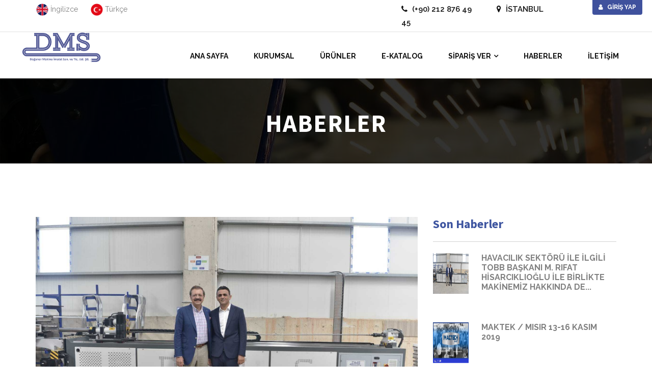

--- FILE ---
content_type: text/html; charset=utf-8
request_url: https://doganermak.com/haberler/8/havaclk-sektoru-ile-ilgili-tobb-bakan-m-rfat-hisarcklolu-ile-birlikte-makinemiz-hakknda-deerlendirmelerin-yaplmas
body_size: 21338
content:
<!DOCTYPE html>
<html dir="ltr" lang="tr">
<head>
<meta charset="utf-8">
<meta http-equiv="X-UA-Compatible" content="IE=edge">
<meta name="viewport" content="width=device-width, initial-scale=1">

<base href="https://doganermak.com/"/>
<title>Havacılık Sektörü İle İlgili TOBB Başkanı M. Rıfat Hisarcıklıoğlu İle Birlikte Makinemiz Hakkında Değerlendirmelerin Yapılması | DMS - Doğaner Makine: CNC Boru Bükme Makineleri</title>
<meta name="description" content="CNC Boru Bükme Makinesi alanında üretim yapan firmamız, boru ucu form verme, boru delme, kenar
kesme ve kordon makinelerinin yanında el arabası imalatı için gerekli makinelerin üretimini yapmaktadır."/>
<link rel="canonical" href="https://doganermak.com/haberler/8/havaclk-sektoru-ile-ilgili-tobb-bakan-m-rfat-hisarcklolu-ile-birlikte-makinemiz-hakknda-deerlendirmelerin-yaplmas">



<link rel="apple-touch-icon" sizes="57x57" href="assets/images/favicon/apple-icon-57x57.png">
<link rel="apple-touch-icon" sizes="60x60" href="assets/images/favicon/apple-icon-60x60.png">
<link rel="apple-touch-icon" sizes="72x72" href="assets/images/favicon/apple-icon-72x72.png">
<link rel="apple-touch-icon" sizes="76x76" href="assets/images/favicon/apple-icon-76x76.png">
<link rel="apple-touch-icon" sizes="114x114" href="assets/images/favicon/apple-icon-114x114.png">
<link rel="apple-touch-icon" sizes="120x120" href="assets/images/favicon/apple-icon-120x120.png">
<link rel="apple-touch-icon" sizes="144x144" href="assets/images/favicon/apple-icon-144x144.png">
<link rel="apple-touch-icon" sizes="152x152" href="assets/images/favicon/apple-icon-152x152.png">
<link rel="apple-touch-icon" sizes="180x180" href="assets/images/favicon/apple-icon-180x180.png">
<link rel="icon" type="image/png" sizes="192x192"  href="assets/images/favicon/android-icon-192x192.png">
<link rel="icon" type="image/png" sizes="32x32" href="assets/images/favicon/favicon-32x32.png">
<link rel="icon" type="image/png" sizes="96x96" href="assets/images/favicon/favicon-96x96.png">
<link rel="icon" type="image/png" sizes="16x16" href="assets/images/favicon/favicon-16x16.png">
<meta name="msapplication-TileColor" content="#ffffff">
<meta name="msapplication-TileImage" content="assets/images/favicon/ms-icon-144x144.png">

<link rel="stylesheet" href="assets/css/bootstrap.min.css">

<!-- Global site tag (gtag.js) - Google Analytics -->
<script async src="https://www.googletagmanager.com/gtag/js?id=UA-166303665-1"></script>
<script>
  window.dataLayer = window.dataLayer || [];
  function gtag(){dataLayer.push(arguments);}
  gtag('js', new Date());
 
  gtag('config', 'UA-166303665-1');
</script>
</head>
<body>


<header class="my-main-header">
    <div class="my-header-top-bar">
        <div class="container">
            <div class="row">
                <div class="col-md-2 col-sm-2 col-xs-12" style="padding: 0px;">
                    <div style="padding: 0px; float: right;">
                        <div class="language lang_1" style="line-height: 36px;float: right;">
                            <a href="https://doganermak.com/dil/tr">
                                <img src="assets/images/tr-icon.png" style="width: 24px; height: 24px;" alt="" title="">
                                <span>Türkçe</span>
                            </a>
                        </div>
                        <div class="language lang_2" style="line-height: 36px; margin-right: 25px; float: right;">
                            <a href="https://doganermak.com/dil/en">
                                <img src="assets/images/en-icon.png" style="width: 24px; height: 24px;" alt="" title="">
                                <span>İngilizce</span>
                            </a>
                        </div>
                    </div>
                </div>
                <div class="col-md-8 col-sm-8 fr">

                                            <a href="https://doganermak.com/login">
                            <div class="col-md-1 col-sm-2 fr">
                                <div class="my-header-top-col my-text-center">
                                    <button class="btn btn-default" type="submit">
                                        <i class="fa fa-user" aria-hidden="true"></i>
                                        Giriş Yap                                    </button>
                                </div>
                            </div>
                        </a>
                                        <div class="col-md-3 col-sm-3 fr">
                        <div class="my-header-top-col my-text-center">
                            <p>
                                <i class="fa fa-map-marker" aria-hidden="true"></i>
                                İSTANBUL                            </p>
                        </div>
                    </div>
                    <div class="col-md-3 col-sm-3 fr">
                        <div class="my-header-top-col my-text-center">
                            <p><i class="fa fa-phone" aria-hidden="true"></i>
                                (+90) 212 876 49 45                            </p>
                        </div>
                    </div>
                </div>
            </div>
        </div>
    </div>

    <div class="my-header-nav">
        <div class="my-main-nav scrollingto-fixed" style="z-index: 1000;">
            <nav class="navbar navbar-default bootsnav my-menu-style-three yellow on no-full">
                <div class="container my-container-three">
                    <div class="navbar-header">
                        <button type="button" class="navbar-toggle" data-toggle="collapse" data-target="#navbar-menu">
                            <i class="fa fa-bars"></i>
                        </button>
                        <a href="https://doganermak.com/" class="navbar-brand">
                            <img src="uploads/5b890dd677de4.png" class="my-logo-3" title="Doğaner Makine: CNC Boru Bükme Makineleri" alt="Doğaner Makine: CNC Boru Bükme Makineleri"/>
                        </a>
                    </div>

                    <div class="collapse navbar-collapse my-container-three" id="navbar-menu">
                        <ul class="nav navbar-nav navbar-right" data-in="fadeIn">
                            <li>
                                <a href="https://doganermak.com/" >
                                    ANA SAYFA                                </a>
                            </li>
                            <li>
                                <a href="https://doganermak.com/hakkimizda">
                                    KURUMSAL                                </a>
                            </li>
                            <li>
                                <a href="https://doganermak.com/urunler" >
                                    ÜRÜNLER                                </a>
                            </li>
                            <li>
                                <a href="https://doganermak.com/e-katalog" >
                                    E-KATALOG                                </a>
                            </li>
                            <li class="dropdown">
                                <a href="https://doganermak.com/makine-yedek-parca-siparisi" class="dropdown-toggle"
                                   data-toggle="dropdown">SİPARİŞ VER</a>
                                <ul class="dropdown-menu animated" style="display: none; opacity: 1;">
                                    <li>
                                        <a href="https://doganermak.com/makine-yedek-parca-siparisi">
                                            Makine Yedek Parça Siparişi                                        </a>
                                    </li>
                                    <li>
                                        <a href="https://doganermak.com/kalip-siparisi">
                                            Kalıp Siparişi                                        </a>
                                    </li>
                                </ul>
                            </li>
                            <li>
                                <a href="https://doganermak.com/haberler" class="active">
                                    HABERLER                                </a>
                            </li>
                            <li>
                                <a href="https://doganermak.com/iletisim" >
                                    İLETİŞİM                                </a>
                            </li>
                        </ul>
                    </div>
                </div>
            </nav>
        </div>
    </div>
</header><section class="my-inner-heading-field my-inner-heading-three  my-layer-black"
         style="background: url(uploads/5978b3374035e.jpg)">
    <div class="container">
        <div class="row">
            <div class="col-md-12">
                <div class="my-inner-heading-col">
                    <p class="page-title">
                        HABERLER                    </p>
                </div>
            </div>
        </div>
    </div>
</section>

<section class="my-blog-filed my-blog-single">
    <div class="container">
        <div class="row">
            <div class="col-md-8">
                <div class="my-blog-col">
                                            <img src="uploads/5d556ca86f3f6.jpg" alt="">
                                        <div class="my-blog-heading">
                        <span>
                            27.07.2019                        </span>
                        <h1 class="blog-page-title">Havacılık Sektörü İle İlgili TOBB Başkanı M. Rıfat Hisarcıklıoğlu İle Birlikte Makinemiz Hakkında Değerlendirmelerin Yapılması</h1>
                    </div>
                    <p>
                        <p><span style="text-decoration: underline;"><span style="color: #000000;"><span style="background-color: #ffffff;"><strong><a class="FLP8od" style="background-color: #ffffff; color: #000000; text-decoration: underline;" href="https://www.google.com/search?rlz=1C1NHXL_trTR738TR738&amp;q=t%C3%BCrkiye+odalar+ve+borsalar+birli%C4%9Fi+m.+rifat+hisarc%C4%B1kl%C4%B1o%C4%9Flu&amp;stick=[base64]">Havacılık, Savunma ve Yat Ekipmanları sekt&ouml;r&uuml;nde faaliyet g&ouml;steren MAPSİS METAL firmasının a&ccedil;ılış t&ouml;reninde,&nbsp;&nbsp;<span class="GzssTd">T&uuml;rkiye Odalar ve Borsalar Birliği (TOBB)&nbsp;</span><span class="qLLird">Başkanı&nbsp;</span>M. Rıfat Hisarcıklıoğlu</a>&nbsp;ile birlikte makinemiz hakkında değerlendirmeler yapıldı.</strong></span></span></span></p>                    </p>
                    <div class="row">
                                                        <div class="col-md-6">
                                    <div class="my-blog-col my-blog-single-img">
                                        <img src="uploads/5d556ca7b64d4.jpg" alt="">
                                    </div>
                                </div>
                                                                <div class="col-md-6">
                                    <div class="my-blog-col my-blog-single-img">
                                        <img src="uploads/5d5570bba7eea.jpg" alt="">
                                    </div>
                                </div>
                                                                <div class="col-md-6">
                                    <div class="my-blog-col my-blog-single-img">
                                        <img src="uploads/5d5570be3f5f0.jpg" alt="">
                                    </div>
                                </div>
                                                                <div class="col-md-6">
                                    <div class="my-blog-col my-blog-single-img">
                                        <img src="uploads/5d5570bfaa30e.jpg" alt="">
                                    </div>
                                </div>
                                                    </div>

                </div>

            </div>

            <div class="col-md-4">
                <div class="my-blog-col">

                    <div class="my-post">
                        <h2 class="my-sidebar-title"><span>Son Haberler</span></h2>

                                                    <div class="my-post-item">
                                <a href="https://doganermak.com/haberler/8/havaclk-sektoru-ile-ilgili-tobb-bakan-m-rfat-hisarcklolu-ile-birlikte-makinemiz-hakknda-deerlendirmelerin-yaplmas">
                                    <img src="uploads/5d556ca86f3f6.jpg" alt="">
                                </a>
                                <h2 class="categori_link">
                                    <a href="https://doganermak.com/haberler/8/havaclk-sektoru-ile-ilgili-tobb-bakan-m-rfat-hisarcklolu-ile-birlikte-makinemiz-hakknda-deerlendirmelerin-yaplmas">
                                        Havacılık Sektörü İle İlgili TOBB Başkanı M. Rıfat Hisarcıklıoğlu İle Birlikte Makinemiz Hakkında De...                                    </a>
                                </h2>
                            </div>
                                                    <div class="my-post-item">
                                <a href="https://doganermak.com/haberler/7/maktek-misir-13-16-kasm-2019">
                                    <img src="uploads/5d2842037f51e.png" alt="">
                                </a>
                                <h2 class="categori_link">
                                    <a href="https://doganermak.com/haberler/7/maktek-misir-13-16-kasm-2019">
                                        MAKTEK / MISIR 13-16 Kasım 2019                                    </a>
                                </h2>
                            </div>
                                                    <div class="my-post-item">
                                <a href="https://doganermak.com/haberler/6/metallobrabotka-2019-moskova-rusya-27-31-mayis-2019">
                                    <img src="uploads/5d08fa80d43fd.png" alt="">
                                </a>
                                <h2 class="categori_link">
                                    <a href="https://doganermak.com/haberler/6/metallobrabotka-2019-moskova-rusya-27-31-mayis-2019">
                                        METALLOBRABOTKA 2019 / MOSKOVA - RUSYA / 27-31 MAYIS 2019                                    </a>
                                </h2>
                            </div>
                                                    <div class="my-post-item">
                                <a href="https://doganermak.com/haberler/5/win-eurasia14-17-mart-2019-tuyap-fuar-ve-kongre-merkezi">
                                    <img src="uploads/5c18cfbde68cb.jpg" alt="">
                                </a>
                                <h2 class="categori_link">
                                    <a href="https://doganermak.com/haberler/5/win-eurasia14-17-mart-2019-tuyap-fuar-ve-kongre-merkezi">
                                        WIN EURASIA,14-17 Mart 2019 - Tüyap Fuar ve Kongre Merkezi                                    </a>
                                </h2>
                            </div>
                        

                    </div>
                </div>
            </div>
        </div>
    </div>
</section>

<section class="my-footer">
    <div class="container">
        <div class="row animatedParent animateOnce">
            <div class="col-sm-4">
                <div class="my-footer-col">
                    <div class="my-section-title">
                        <div class="div-title">Hakkımızda</div>
                        <div class="my-title-line"></div>
                        <div class="clearfix"></div>
                    </div>
                    <div class="my-tweets">
                        <p>
                            Doğaner Makina Sanayi 1997 yılında kurulup farklı sektörlere makina imalatı yaparak ve aynı zamanda teknik konularda araştırmalarımız sonrası 1999 yılında mekanik,hidrolik ve elektronik birleşimi CNC boru bükme makinaları imalatına başladık.
                        </p>
                    </div>
                </div>
            </div>
            <div class="col-sm-4">
                <div class="my-footer-col">
                    <div class="my-footer-logo">
                                                    <img src="uploads/5b890dd9915b9.png" alt="">
                                                <p>CNC işleme Merkezleri VE CNC torna tezgahlarında çözüm ortağınız.</p>
                        <ul class="my-footer-social clearfix">
                        	                            <li>
                                <a href="https://www.facebook.com/doganer.makine.1" target="_blank" rel="nofollow">
                                    <i class="fa fa-facebook" aria-hidden="true"></i>
                                </a>
                            </li>
                        	                        </ul>
                    </div>
                </div>
            </div>
            <div class="col-sm-4">
                <div class="my-footer-col clearfix">
                    <div class="my-section-title">
                        <div class="div-title">GALERİ</div>
                        <div class="my-title-line"></div>
                        <div class="clearfix"></div>
                    </div>
                    <div class="my-flickr">
                                            </div>
                </div>
            </div>
        </div>
        <div class="row">
            <div class="col-sm-12">
                <div class="my-copyright">
                    <p>
                        2017 Tüm Hakları Saklıdır.                        <a href="https://zaptasarim.com/" target="_blank" rel="nofollow">Web Tasarım ve Yazılım</a>
                    </p>
                </div>
            </div>
        </div>
    </div>
</section>

<link rel="stylesheet" href="assets/css/style.css">
<link rel="stylesheet" href="assets/css/responsive.min.css">
<link href="https://fonts.googleapis.com/css?family=PT+Sans&display=swap" rel="stylesheet">

<style type="text/css">
    nav.navbar.bootsnav.my-menu-style-three ul.nav > li > a {
        padding: 26px 25px;
    }
</style>
	<script type="text/javascript" src="assets/js/jquery.js"></script>
	<script type="text/javascript" src="assets/js/bootstrap.min.js"></script>
<script type="text/javascript" src="assets/js/jquery-ui.min.js"></script>
<script type="text/javascript" src="assets/js/bootsnav.js"></script>
<script type="text/javascript" src="assets/js/jquery-scrolltofixed-min.js"></script>
<script type="text/javascript" src="assets/js/isotope.js"></script>
<script type="text/javascript" src="assets/js/stellar.js"></script>
<script type="text/javascript" src="assets/js/owl.carousel.min.js"></script>
<script type="text/javascript" src="assets/js/jquery.magnific-popup.min.js"></script>
<script type="text/javascript" src="assets/js/jquery.googlemap.js"></script>
<script type="text/javascript" src="assets/js/css3-animate-it.js"></script>
<script type="text/javascript" src="assets/js/jquery.scrollUp.js"></script>
<script type="text/javascript" src="assets/js/hero.js"></script>
<!-- Sayfaların scripti -->
<script type="text/javascript" src="assets/js/script.js"></script>
<!-- Sayaçların scripti -->
<script type="text/javascript">
    $(document).ready(function($) {

        $('.start-count').each(function() {
            var $this   = $(this);
            $this.data('target', parseInt($this.html()));
            $this.data('counted', false);
            $this.html('0');
        });

        $(window).bind('scroll', function() {
            var speed   = 3000;
            $('.start-count').each(function() {
                var $this   = $(this);
                if(!$this.data('counted') && $(window).scrollTop() + $(window).height() >= $this.offset().top) {
                    $this.data('counted', true);
                    $this.animate({dummy: 1}, {
                        duration: speed,
                        step:     function(now) {
                            var $this   = $(this);
                            var val     = Math.round($this.data('target') * now);
                            $this.html(val);
                            if(0 < $this.parent('.value').length) {
                                $this.parent('.value').css('width', val + '%');
                            }
                        }
                    });
                }
            });
        }).triggerHandler('scroll');
    });
</script>

</body>
</html>    

--- FILE ---
content_type: text/css
request_url: https://doganermak.com/assets/css/style.css
body_size: 60561
content:
@charset "utf-8";@import url(https://fonts.googleapis.com/css?family=Raleway:400,200,300,500,600,700,800,900&display=swap);@import url(https://fonts.googleapis.com/css?family=Source+Sans+Pro:400,600,700&display=swap);@import "font-awesome.min.css";@import "font-awesome-animation.min.css";@import "jquery-ui.min.css";@import "animate.css";@import "bootsnav.css";@import "animations.css";@import "hero.css";@import "owl.css";@import "isotop.css";@import "magnific-popup.css";@import "fancyBox.css";@import "icofont.css";@import "flaticon.css";@import "Stroke-Gap-Icons.css";.fl{float:left}.fr{float:right}body{font-family:'Raleway',sans-serif;color:#111;font-size:14px;line-height:26px;background-color:#fff;overflow-x:hidden;max-width:100%}img{max-width:100%;width:100%;height:auto}p{font-size:14px;line-height:26px;margin:0}ul,ol{list-style:none;margin:0;padding:0}a{font-family:'Raleway',sans-serif;color:#808080;text-decoration:none}a:hover,a:focus{color:#595959;text-decoration:none}a:hover,a:focus{outline:none!important}a img{border:0}iframe{border:0}h1{font-size:36px}h2{font-size:30px}h3{font-size:18px}h4{font-size:16px}h5{font-size:14px}h6{font-size:12px}h1,h2,h3,h4,h5,h6{font-family:'Source Sans Pro',sans-serif;font-weight:bold;line-height:1.2;color:#0a0a0a;margin-top:0;margin-bottom:10px;text-transform:uppercase}.my-big-font h2{color:#fff;font-size:55px;font-weight:800;line-height:72px;left:22%;position:absolute;text-align:left}.big-font{color:#fff;font-size:55px;font-weight:800;line-height:72px}.my-big-font.style2 h2{color:#000}.big-font.style3{color:#fff}.my-big-font.style2 span{color:#fff}.my-industrial-color{color:#3f519d}.my-slider-title{text-align:center}.my-slider-title h2{color:#000;font-size:54px;font-weight:800;line-height:60px}.my-slider-title-three h2{color:#fff;font-size:39px;font-weight:800;line-height:60px}.my-slider-title-three h3{color:#3f519d;letter-spacing:3px;margin-bottom:25px}.my-slider-title-three h3::after{background:#3f519d;content:"";height:2px;left:0;margin:32px auto 0;position:absolute;right:0;width:60px}.cd-hero.home-two .cd-slider-nav>nav{bottom:100%;display:table;float:right}.home-two .my-big-font.style2.my-slider-title>h2,.home-two .text-left.my-big-font>h2{left:19%;margin-top:5%}.home-two .big-font.style3.my-slider-title-three>h3{margin-top:4%}.my-section-title{margin-bottom:60px}.my-section-title h2{font-size:36px;margin-bottom:20px;float:left}.my-section-title h2 span{color:#3f519d}.my-section-title .my-title-line{float:left;position:relative;width:50px;height:1px;background:#3f519d;margin-top:18px;margin-left:15px;margin-top:22px}.my-section-title .my-title-line::before{content:" ";position:absolute;top:-3px;left:0;width:40px;height:1px;background:#3f519d}.my-section-title .my-title-line::after{content:" ";position:absolute;bottom:-3px;left:0;width:40px;height:1px;background:#3f519d}.my-section-title-right h2{float:right}.my-section-title-right .my-title-line{float:right;margin-right:15px;margin-left:0}.my-section-title-right .my-title-line::before{left:10px}.my-section-title-right .my-title-line::after{left:10px}.my-section-title-center{text-align:center}.my-section-title-center h2{float:none;margin-bottom:15px}.my-section-title-center .my-title-line{float:none;margin:0 auto;margin-bottom:30px}.my-section-title-center .my-title-line::before{left:5px}.my-section-title-center .my-title-line::after{left:5px}.my-layer-black{position:relative}.my-layer-black:before{content:" ";height:100%;left:0;position:absolute;top:0;width:100%;z-index:0;background:rgba(0,0,0,0.9)}.my-layer-yellow{position:relative;overflow-x:hidden}.my-btn-yellow{color:#fff;background:#3f519d;text-transform:uppercase;padding:12px 42px;font-size:12px;font-weight:bold;border:0;border-radius:0;-webkit-transition:all .3s ease-in-out;-moz-transition:all .3s ease-in-out;-ms-transition:all .3s ease-in-out;-o-transition:all .3s ease-in-out;transition:all .3s ease-in-out}.my-btn-yellow:hover{color:#fff;background:#a9a8a8;-webkit-transition:all .3s ease-in-out;-moz-transition:all .3s ease-in-out;-ms-transition:all .3s ease-in-out;-o-transition:all .3s ease-in-out;transition:all .3s ease-in-out}.my-btn-black{color:#fff;background:#0a0a0a;text-transform:uppercase;padding:12px 42px;font-size:12px;font-weight:bold;border:0;border-radius:0;-webkit-transition:all .3s ease-in-out;-moz-transition:all .3s ease-in-out;-ms-transition:all .3s ease-in-out;-o-transition:all .3s ease-in-out;transition:all .3s ease-in-out}.my-btn-black:hover{color:#fff;background:#333;-webkit-transition:all .3s ease-in-out;-moz-transition:all .3s ease-in-out;-ms-transition:all .3s ease-in-out;-o-transition:all .3s ease-in-out;transition:all .3s ease-in-out}#scrollUp{bottom:10px;right:3%;padding:10px 10px;background-color:rgba(17,121,169,0.66)}#scrollUp:before{content:"\f01b";font-family:FontAwesome;font-size:26px;color:#fff;padding-top:5px}.preloader{position:fixed;left:0;top:0;width:100%;height:100%;z-index:999999;background-color:#fff;background-position:center center;background-repeat:no-repeat;background-image:url(../images/preloader.gif)}.my-header-top-bar{box-shadow:rgba(0,0,0,0.45098) 0 1px 15px -8px}.my-header-top-bar p{font-size:15px;margin-top:5px;margin-bottom:5px;font-weight:600}.my-header-top-bar p i{margin-right:5px}.my-header-top-bar .btn{font-family:'Raleway',sans-serif;border-top-right-radius:0;border-top-left-radius:0;border:0;background:#3f519d;font-weight:bold;font-size:12px;color:#fff;text-transform:uppercase}.my-header-top-bar .btn i{margin-right:5px}.my-main-header-two .my-header-top-bar{position:absolute;top:5%;z-index:9999;width:100%;box-shadow:none}.my-header-top-content{background:rgba(10,10,10,0.9);padding:12px 0 12px 50px;position:relative;margin-top:-20px}.my-header-top-content:before{content:"";width:0;height:0;position:absolute;left:-50px;top:0;border-bottom:60px solid rgba(10,10,10,0.9);border-left:50px solid transparent}.my-header-top-content:after{content:"";width:15px;height:60px;background:rgba(10,10,10,0.9);position:absolute;right:-15px;top:0}.my-header-top-content ul li{float:left;margin-right:105px}.my-header-top-content ul .my-quote{margin-right:0}.my-header-top-content ul .my-quote a{color:#fff;text-transform:uppercase;padding-top:5px}.my-header-top-content ul .my-quote a i{margin-right:5px;color:#3f519d}.my-header-top-content ul li p{color:#fff}.my-header-top-content ul li p i{margin-right:10px}.my-main-header-three .my-header-top-bar{box-shadow:none;background:#222}.my-main-header-three .my-header-top-bar p{color:#fff}.my-main-header-three .my-header-top-bar .btn{background:0;color:#fff;margin-top:5px}.my-main-header-three .my-header-top-bar .btn i{color:#3f519d}.my-logo-bar{padding:20px 0 0 0}.my-logo{display:block;text-align:center}.my-logo img{width:168px;height:115px}.my-color-black{color:#111}.my-container-two,.my-container-three{padding:0}.my-header-nav{border-top:1px solid #e1e1e1}.scroll-to-fixed-fixed{background:#fff;-webkit-box-shadow:0 8px 12px -10px rgba(0,0,0,0.75);-moz-box-shadow:0 8px 12px -10px rgba(0,0,0,0.75);box-shadow:0 8px 12px -10px rgba(0,0,0,0.75)}.my-header-nav .my-searce-icon{font-size:22px;line-height:70px;color:#fff;background:#000;padding:0 20px 0;display:block}.my-header-nav .my-shopping-icon{font-size:22px;line-height:70px;color:#111;background:#3f519d;padding:0 20px 0;display:block;position:relative}.my-header-nav .my-shopping-icon:after{content:"2";color:#fff;background:#10395c;font-size:10px;line-height:12px;text-align:center;position:absolute;top:20px;right:10px;width:15px;height:15px;-webkit-border-radius:50%;-moz-border-radius:50%;-ms-border-radius:50%;-o-border-radius:50%;border-radius:50%}nav.navbar.navbar-default.bootsnav.my-menu-style-three{padding:10px 0}.my-menu-style-two a.navbar-brand{padding:5px}.my-main-header-two .my-container{background:rgba(10,10,10,0.9);padding:0}.my-main-header-two .my-main-nav{position:absolute;top:12%!important;width:100%;z-index:9999!important}.my-main-header-two .my-main-nav .my-logo-2{width:222px;height:auto}.my-main-header-two .scroll-to-fixed-fixed{top:0!important;background:rgba(10,10,10,0.9)}nav.navbar{margin-bottom:0}nav.navbar.bootsnav li.dropdown ul.dropdown-menu{border:0}nav.navbar.bootsnav.my-menu-style-one{border:0;position:relative}nav.navbar.bootsnav.my-menu-style-one ul.nav>li>a{padding:25px 42px}nav.navbar.bootsnav.my-menu-style-three ul.nav>li>a{padding:26px 25px}.navbar-header{width:170px}.navbar.bootsnav.my-menu-style-three>.container .navbar-brand,.navbar.bootsnav.my-menu-style-three>.container-fluid .navbar-brand{margin-top:-12px}nav.navbar.my-menu-style-three{border-bottom:0}nav.navbar.bootsnav.yellow ul.nav>li>a{-webkit-transition:all .2s ease-in-out;-moz-transition:all .2s ease-in-out;-ms-transition:all .2s ease-in-out;-o-transition:all .2s ease-in-out;transition:all .2s ease-in-out}nav.navbar.bootsnav.my-menu-style-one.yellow ul.nav>li>a,nav.navbar.bootsnav.my-menu-style-three.yellow ul.nav>li>a{color:#111}nav.navbar.bootsnav.yellow ul.nav>li>a,nav.navbar.bootsnav.yellow ul.nav>li>a,nav.navbar.bootsnav.yellow li.dropdown ul.dropdown-menu>li>a{border-top:1px solid #fff}nav.navbar.bootsnav.yellow ul.nav>li>a.active{color:#111}nav.navbar.bootsnav.yellow ul.nav>li>a:hover,nav.navbar.bootsnav.yellow li.dropdown ul.dropdown-menu>li>a:hover{border-top:1px solid #3f519d;color:#3f519d}nav.navbar.bootsnav ul.nav li.dropdown ul.dropdown-menu>li>a{-webkit-transition:all .5s ease-in-out;-moz-transition:all .5s ease-in-out;-ms-transition:all .5s ease-in-out;-o-transition:all .5s ease-in-out;transition:all .5s ease-in-out}nav.navbar.bootsnav.yellow li.dropdown ul.dropdown-menu>li>a{color:#000;font-family:'Raleway',sans-serif;-webkit-transition:all .2s ease-in-out;-moz-transition:all .2s ease-in-out;-ms-transition:all .2s ease-in-out;-o-transition:all .2s ease-in-out;transition:all .2s ease-in-out}nav.navbar.bootsnav.yellow li.dropdown ul.dropdown-menu>li>a:hover{padding-left:20px}nav.navbar.bootsnav ul.nav>li>a{color:#fff;font-size:14px;font-family:'Raleway',sans-serif;font-weight:bold;text-transform:uppercase}nav.navbar.bootsnav.my-menu-style-two.yellow ul.nav>li>a{border-bottom:0;color:#fff}nav.navbar.bootsnav.my-menu-style-two ul.nav>li>a{padding:25px 15px}nav.navbar.bootsnav.my-menu-style-two ul.nav>li>a .my-shopping.page-two{margin:10px 20px 0 0}nav.navbar.bootsnav.my-menu-style-two{border:0;background-color:transparent}nav.navbar.bootsnav.my-menu-style-two #navbar-menu{background-color:rgba(10,10,10,0.9)}nav.navbar.bootsnav.green ul.nav>li>a.active,nav.navbar.bootsnav.green ul.nav>li>a:hover,nav.navbar.bootsnav.green li.dropdown ul.dropdown-menu>li>a:hover{color:#1a724a}nav.navbar.bootsnav.my-menu-style-two ul.nav>li>a,nav.navbar.bootsnav.my-menu-style-two ul.nav>li>a,nav.navbar.bootsnav.my-menu-style-two li.dropdown ul.dropdown-menu>li>a{border-top:1px transparent}.attr-nav>ul>li>a{padding:0}.my-main-header-three .my-header-nav{border-top:0;padding-top:20px;padding-bottom:20px}.my-main-header-three .my-searce-icon{background:#3f519d}.my-main-slider{position:relative}.my-main-slider .container-fluid{padding:0}.my-about-field{padding:130px 0 50px;position:relative}.my-about-field .my-about-col{margin-bottom:30px}.my-about-field .my-about-col h1{font-size:48px;font-weight:bold}.my-img-hover{position:relative;text-align:center}.my-img-hover .layer{background-color:rgba(252,216,70,0.9);width:90%;height:90%;margin:auto;position:absolute;right:0;top:0;left:0;bottom:0;padding-top:28%;transform:scale(0);text-align:center;-webkit-transition:all .4s ease-in-out;-moz-transition:all .4s ease-in-out;-ms-transition:all .4s ease-in-out;-o-transition:all .4s ease-in-out;transition:all .4s ease-in-out}.my-img-hover:hover .layer{transform:scale(1)}.my-img-hover i{color:#fff}.my-img-hover [class^="flaticon-"]:before,[class*=" flaticon-"]:before,[class^="flaticon-"]:after,[class*=" flaticon-"]:after{font-size:50px;margin-left:0}.my-img-hover h4{font-size:18px;color:#fff;margin-top:5px;font-weight:600}.my-about-box{position:relative;margin-top:85px;margin-bottom:85px}.my-hexagon-box{position:absolute;left:0;top:0}.hexagon{text-align:center;position:relative;width:160px;height:90px;background-color:#3f519d;padding-top:10px}.hexagon:before,.hexagon:after{content:"";position:absolute;left:0;width:0;border-left:80px solid transparent;border-right:80px solid transparent}.hexagon:before{bottom:100%;border-bottom:48px solid #3f519d}.hexagon:after{top:100%;width:0;border-top:48px solid #3f519d}.hexagon img{width:85px;height:75px;margin:0 auto}.hexagon h3{font-size:18px;color:#fff;background:#0a0a0a;width:50px;height:50px;padding-top:12px;position:absolute;top:-45px;right:10px;-webkit-border-radius:50%;-moz-border-radius:50%;-ms-border-radius:50%;-o-border-radius:50%;border-radius:50%;-webkit-transition:all .3s ease-in-out;-moz-transition:all .3s ease-in-out;-ms-transition:all .3s ease-in-out;-o-transition:all .3s ease-in-out;transition:all .3s ease-in-out}.my-about-box:hover h3{-ms-transform:scale(1.2);-webkit-transform:scale(1.2);transform:scale(1.2);-webkit-transition:all .3s ease-in-out;-moz-transition:all .3s ease-in-out;-ms-transition:all .3s ease-in-out;-o-transition:all .3s ease-in-out;transition:all .3s ease-in-out}.my-about-box h4{font-size:18px;font-weight:600}.my-about-field-two{padding-top:0}.my-about-field-two .my-about-box-two{position:relative;padding-left:172px}.my-about-field-two .my-about-box-two .my-left-img-box{position:absolute;left:0;top:0;width:150px;height:115px;border:1px solid #3f519d;display:block;text-align:center;-webkit-transition:all .3s ease-in-out;-moz-transition:all .3s ease-in-out;-ms-transition:all .3s ease-in-out;-o-transition:all .3s ease-in-out;transition:all .3s ease-in-out}.my-about-field-two .my-about-box-two:hover .my-left-img-box{background:#3f519d;-webkit-transition:all .3s ease-in-out;-moz-transition:all .3s ease-in-out;-ms-transition:all .3s ease-in-out;-o-transition:all .3s ease-in-out;transition:all .3s ease-in-out}.my-about-field-two .my-about-box-two .my-left-img-box img{width:80px;height:80px;margin:0 auto;margin-top:18px}.my-about-field-two .btn{margin-top:25px}.my-about-field-two .my-img-hover{margin-top:30px}.my-about-field-two h4{font-size:18px}.my-about-field-three{padding:110px 0 110px;background:url(../images/bg/1.jpg);background-size:cover;background-repeat:no-repeat}.my-about-field-three .my-section-title h2{color:#fff}.my-about-field-three .my-about-col{margin-bottom:30px}.my-about-field-three .my-video-path{position:relative}.my-about-field-three .my-video-path img{width:375px;height:260px}.my-about-field-three .my-video-path .my-video-layer{position:absolute;left:50%;top:30%;width:375px}.my-about-field-three .my-video-path .my-video-layer img{width:375px;height:260px}.my-video-layer i{position:absolute;top:50%;left:50%;font-size:40px;color:#fff;margin-top:-20px;margin-left:-20px}.my-accordion .panel{background:transparent}.my-accordion .panel-group .panel+.panel{margin-top:15px}.my-accordion .panel-default{border:0}.my-accordion .panel-heading{padding:0}.my-accordion .panel-default>.panel-heading{background:0;border:0}.my-accordion .panel .panel-title a{font-family:'Raleway',sans-serif;color:#fff;font-size:16px;text-transform:initial;font-weight:600}.my-accordion .panel .panel-title a i,.my-accordion .panel .panel-title a i{background-color:#000;color:#fff;width:40px;height:40px;line-height:40px;margin-right:10px;text-align:center;border:1px solid #fff;-webkit-border-radius:50%;-moz-border-radius:50%;-ms-border-radius:50%;-o-border-radius:50%;border-radius:50%}.my-accordion .panel .panel-title a .icon-1{display:inline-block}.my-accordion .panel .panel-title a .icon-1:after{content:"";position:absolute;left:34px;top:40px;width:1px;height:205px;background:rgba(255,255,255,0.2)}.my-accordion .panel-title a.collapsed .icon-1{display:none}.my-accordion .panel .panel-title a .icon-2{display:none}.my-accordion .panel .panel-title a.collapsed .icon-2{display:inline-block}.my-accordion .panel-group .panel-heading+.panel-collapse>.panel-body{border-top:0;padding-left:50px}.my-accordion .panel-group .panel-heading+.panel-collapse>.panel-body p{color:#fff}.my-about-field-four{padding:80px 0 50px}.my-about-field-four .my-about-col{margin-bottom:30px}.my-about-field-four .my-about-col h2{font-size:30px;color:#111;text-transform:initial;font-weight:600}.my-about-field-four .my-about-col h2 span{color:#3f519d}.my-about-box-three{padding-top:50px;border-top:2px solid #b5b5b5;-webkit-transition:all .3s ease-in-out;-moz-transition:all .3s ease-in-out;-ms-transition:all .3s ease-in-out;-o-transition:all .3s ease-in-out;transition:all .3s ease-in-out}.my-about-box-three:hover{border-color:#3f519d;-webkit-transition:all .3s ease-in-out;-moz-transition:all .3s ease-in-out;-ms-transition:all .3s ease-in-out;-o-transition:all .3s ease-in-out;transition:all .3s ease-in-out}.my-about-box-title{position:relative;padding-left:80px;margin-bottom:30px}.my-about-box-title h4{font-size:18px;font-weight:600;text-transform:initial}.my-hexagon{position:absolute;left:0;top:0}.hexagon-small{text-align:center;position:relative;width:60px;height:40px;background-color:#3f519d;padding-top:5px}.hexagon-small img{width:25px;height:25px}.hexagon-small:before{bottom:100%;border-bottom:15px solid #3f519d}.hexagon-small:after{top:100%;width:0;border-top:15px solid #3f519d}.hexagon-small:before,.hexagon-small:after{content:"";position:absolute;left:0;width:0;border-left:30px solid transparent;border-right:30px solid transparent}.my-about-video i{position:absolute;left:50%;top:50%;margin-top:-31px;margin-left:-31px;font-size:72px;color:#fff}.my-about-video .my-layer-black:before{background:rgba(0,0,0,.6)}.my-another-title{margin-bottom:25px;padding-left:10px;border-left:2px solid #3f519d}.my-another-title span{font-family:'Source Sans Pro',sans-serif;font-size:12px;color:#111;font-weight:600;text-transform:uppercase}.my-another-title h2{font-size:32px;color:#111;letter-spacing:5px}.my-accordion-two .panel .panel-title a i,.my-accordion-two .panel .panel-title a i{background-color:#000;color:#fff;width:30px;height:30px;line-height:30px;text-align:center}.my-accordion-two .panel .panel-title a .icon-1{display:inline-block}.my-accordion-two .panel .panel-title a .icon-1:after{content:" ";position:absolute;left:34px;top:40px;width:1px;height:205px;background:rgba(255,255,255,0.2)}.my-accordion-two .panel-title a.collapsed .icon-1{display:none}.my-accordion-two .panel .panel-title a .icon-2{display:none}.my-accordion-two .panel .panel-title a.collapsed .icon-2{display:inline-block}.my-accordion-two .panel-title a{font-size:15px;font-weight:600;text-transform:initial}.my-accordion-two .panel-group .panel{border-radius:0}.my-accordion-two .panel-default>.panel-heading{background-color:#f9f9f9;border-color:#eee;border-top-left-radius:0;border-top-right-radius:0}.my-technology-field{background:#3f519d;margin-bottom:80px;min-height:600px}.my-technology-field .my-paddless{padding:0}.my-technology-content{padding:80px 450px 60px 60px}.my-technology-field .my-another-title{border-color:#fff}.my-technology-field .panel .panel-title a .icon-1:after{background:transparent}.my-separator-field{background:#0a0a0a;overflow:hidden}.my-left-separator{width:50%;background:#3f519d;float:left;border-right:10px solid #fff;-ms-transform:skewX(-20deg);-webkit-transform:skewX(-20deg);transform:skewX(-20deg)}.my-seratator-inside{width:100%;background:#3f519d;padding-left:44%;padding-top:50px;padding-bottom:50px;margin-left:-32px;-ms-transform:skewX(20deg);-webkit-transform:skewX(20deg);transform:skewX(20deg)}.my-left-separator h2{font-size:30px;text-align:left;font-weight:600;margin-bottom:0;-ms-transform:skewX(0);-webkit-transform:skewX(0);transform:skewX(0)}.my-right-separator{width:50%;padding:50px 0;float:left;padding-right:20%;padding-left:8%;position:relative}.my-right-separator img{width:180px;height:160px;position:absolute;left:32%;top:0;z-index:99;-ms-filter:"alpha(opacity=40)";filter:alpha(opacity=10);opacity:.1}.my-right-separator{margin-top:20px}.my-separator-field-two{padding:150px 0;text-align:center;background:url(../images/bg/7.jpg);background-size:cover;background-repeat:no-repeat}.my-separator-field-two.my-layer-black:before{background:rgba(0,0,0,0.7)}.my-separator-field-two h2{font-size:32px;color:#fff;font-weight:600;line-height:48px}.my-separator-field-two h2 span{color:#3f519d}.my-service-field{padding:80px 0 50px;position:relative}.my-transpar-bg-left{width:335px;height:335px;position:absolute;left:0;top:0;-ms-filter:"alpha(opacity=40)";filter:alpha(opacity=10);opacity:.03}.my-service-field .my-service-row{margin-top:70px}.my-service-col{margin-bottom:30px}.my-single-item{position:relative}.my-single-item .layer{background-color:rgba(0,0,0,0.8);bottom:0;left:0;position:absolute;right:0;text-align:center;top:0;transform:scale(0);-webkit-transition:all .4s ease-in-out 0s;-moz-transition:all .4s ease-in-out 0s;-ms-transition:all .4s ease-in-out 0s;-o-transition:all .4s ease-in-out 0s;transition:all .4s ease-in-out 0s}.my-single-item:hover .layer{transform:scale(1);-webkit-transition:all .4s ease-in-out 0s;-moz-transition:all .4s ease-in-out 0s;-ms-transition:all .4s ease-in-out 0s;-o-transition:all .4s ease-in-out 0s;transition:all .4s ease-in-out 0s}.my-single-item .my-arrow{position:absolute;top:0;right:0;z-index:9;width:0;height:0;border-right:100px solid #000;border-bottom:100px solid transparent;-webkit-transition:all .3s ease-in-out;-moz-transition:all .3s ease-in-out;-ms-transition:all .3s ease-in-out;-o-transition:all .3s ease-in-out;transition:all .3s ease-in-out}.my-single-item:hover .my-arrow{border-right-color:#3f519d;-webkit-transition:all .3s ease-in-out;-moz-transition:all .3s ease-in-out;-ms-transition:all .3s ease-in-out;-o-transition:all .3s ease-in-out;transition:all .3s ease-in-out}.my-single-item .my-small-img{width:35px!important;height:30px;margin:0 auto;position:absolute;right:10px;top:10px;z-index:999}.my-service-field .owl-theme .owl-nav [class*=owl-]{border-radius:0;background:0;border:1px solid #fff;padding:4px 12px;-webkit-transition:all .3s ease-in-out;-moz-transition:all .3s ease-in-out;-ms-transition:all .3s ease-in-out;-o-transition:all .3s ease-in-out;transition:all .3s ease-in-out}.my-service-field .owl-theme .owl-nav [class*=owl-]:hover{background:#3f519d;border-color:#3f519d;-webkit-transition:all .3s ease-in-out;-moz-transition:all .3s ease-in-out;-ms-transition:all .3s ease-in-out;-o-transition:all .3s ease-in-out;transition:all .3s ease-in-out}.my-service-field .owl-theme .owl-nav i{color:#fff}.my-service-field .gallery-slider .owl-theme .owl-dots,.owl-theme .owl-nav{position:relative}.my-service-field .owl-theme .owl-nav .owl-prev{display:table;left:-5px;position:absolute;bottom:132px}.my-service-field .owl-theme .owl-nav .owl-next{display:table;right:-5px;position:absolute;bottom:132px}.my-service-field .my-layer-yellow{position:relative}.my-service-field .my-layer-yellow:before{content:"";width:100%;height:100%;position:absolute;left:0;right:0;z-index:0;background-color:rgba(252,216,70,0.5)}.my-video-img i{position:absolute;left:50%;top:50%;margin-left:-30px;margin-top:-30px;color:#fff}.my-video-img i:before{font-size:60px}.my-service-field .my-service-row .my-section-title{margin-bottom:30px}.my-service-field .my-service-row .my-section-title h2{float:none}.my-service-field .my-service-row .my-section-title .my-title-line{float:none;margin-left:0}.my-service-field .my-service-row .my-service-col ul{margin-bottom:25px}.my-service-field .my-service-col ul li{margin-bottom:10px;margin-top:10px}.my-service-field .my-service-col ul li:before{content:"\f05d";font-family:FontAwesome;margin-right:10px;color:#111}.my-service-field .my-service-col ul li a{color:#111}.my-service-field-two{padding-bottom:50px;padding-top:80px}.my-service-field-two{padding:80px 0 50px;position:relative}.my-service-col{margin-bottom:30px}.my-service-item{position:relative;overflow:hidden}.my-service-icon{position:absolute;right:0;bottom:60px;width:60px;height:60px;background:#fff;text-align:center;-webkit-transition:all .4s ease-in-out;-moz-transition:all .4s ease-in-out;-ms-transition:all .4s ease-in-out;-o-transition:all .4s ease-in-out;transition:all .4s ease-in-out}.my-service-icon a i{color:#3f519d;font-size:30px;line-height:60px}.my-service-item:hover .my-service-icon{right:-60px;-webkit-transition:all .4s ease-in-out;-moz-transition:all .4s ease-in-out;-ms-transition:all .4s ease-in-out;-o-transition:all .4s ease-in-out;transition:all .4s ease-in-out}.my-service-item .my-service-title{position:absolute;left:0;bottom:0;padding:20px;background:#3f519d;width:100%;-webkit-transition:all .4s ease-in-out;-moz-transition:all .4s ease-in-out;-ms-transition:all .4s ease-in-out;-o-transition:all .4s ease-in-out;transition:all .4s ease-in-out}.my-service-item:hover .my-service-title{bottom:-65px;-webkit-transition:all .4s ease-in-out;-moz-transition:all .4s ease-in-out;-ms-transition:all .4s ease-in-out;-o-transition:all .4s ease-in-out;transition:all .4s ease-in-out}.my-service-item .my-service-title h4{font-size:18px;color:#fff;font-weight:600;margin-bottom:0}.my-service-content{position:absolute;bottom:-190px;background:#0a0a0a;padding:20px;width:100%;-webkit-transition:all .4s ease-in-out;-moz-transition:all .4s ease-in-out;-ms-transition:all .4s ease-in-out;-o-transition:all .4s ease-in-out;transition:all .4s ease-in-out}.my-service-item:hover .my-service-content{bottom:0;-webkit-transition:all .4s ease-in-out;-moz-transition:all .4s ease-in-out;-ms-transition:all .4s ease-in-out;-o-transition:all .4s ease-in-out;transition:all .4s ease-in-out}.my-service-content h3{color:#fff;font-size:18px;font-weight:600}.my-service-content p{color:#fff;z-index:2}.my-service-content img{width:100px;height:100px;position:absolute;right:0;top:0;z-index:1}.my-service-details-field{padding:80px 0 50px}.my-service-details-col{margin-bottom:30px}.my-service-details-field .my-service-slider .owl-theme .owl-nav [class*=owl-]{padding:7px 22px;border-radius:0;border:1px solid #333;color:#333;background:transparent;font-size:20px;-webkit-transition:all .3s ease-in-out;-moz-transition:all .3s ease-in-out;-ms-transition:all .3s ease-in-out;-o-transition:all .3s ease-in-out;transition:all .3s ease-in-out}.my-service-details-field .my-service-slider .owl-theme .owl-nav [class*=owl-]:hover{background:#3f519d;border-color:#3f519d;color:#fff;-webkit-transition:all .3s ease-in-out;-moz-transition:all .3s ease-in-out;-ms-transition:all .3s ease-in-out;-o-transition:all .3s ease-in-out;transition:all .3s ease-in-out}.my-processing{margin-top:80px}.my-processing h2{font-size:30px}.my-processing h2 span{color:#3f519d}.my-processing .my-para-space{margin-bottom:25px}.my-processing-img{position:relative}.my-processing-img .my-processing-img-over{position:absolute;right:-8%;bottom:-75%}.my-team-inner{margin-top:50px}.my-Service-details-col ul{margin-bottom:50px}.my-Service-details-col ul li{border:1px solid #eee;border-left:4px solid #eee;margin-bottom:5px;-webkit-transition:all .3s ease-in-out;-moz-transition:all .3s ease-in-out;-ms-transition:all .3s ease-in-out;-o-transition:all .3s ease-in-out;transition:all .3s ease-in-out}.my-Service-details-col ul li a{color:#111;padding:15px 10px;background:#f9f9f9;display:block}.my-Service-details-col ul li:hover{border-left-color:#3f519d;-webkit-transition:all .3s ease-in-out;-moz-transition:all .3s ease-in-out;-ms-transition:all .3s ease-in-out;-o-transition:all .3s ease-in-out;transition:all .3s ease-in-out}.my-Service-details-col h5 a{font-family:'Source Sans Pro',sans-serif;font-size:14px;color:#fff;font-weight:bold;background:#3e55a0;padding:15px 40px;display:block}.my-Service-details-col h5 a i{margin-right:10px;font-size:20px}.my-testimonial-field{padding:80px 0 50px;background-repeat:no-repeat;background-position:72% 40%}.my-testimonial-field .my-testimonial-col{margin-bottom:30px}.my-testimonial-field .my-section-title h2{float:none;color:#fff}.my-testimonial-field .my-section-title .my-title-line{float:none;margin-left:0}.my-testimonial-item{position:relative;padding-left:150px}.my-testimonial-item img{position:absolute;left:0;top:0;width:120px!important;height:132px}.my-testimonial-content h4{font-family:'Raleway',sans-serif;font-size:16px;color:#fff}.my-testimonial-content span{font-family:'Raleway',sans-serif;font-size:12px;color:#3f519d}.my-testimonial-content p{color:#fff}.my-testimonial-content{position:relative}.my-testimonial-content i{font-size:72px;color:#1f1e1e;position:absolute;right:35px;top:-6px}.my-funfact-col{margin-bottom:30px;text-align:center}.my-funfact-col p{font-size:14px;font-weight:400;color:#fff;text-transform:uppercase;letter-spacing:4px;margin-bottom:15px}.my-funfact{display:inline-block}.my-funfact-col .start-count{font-family:'Raleway',sans-serif;font-size:36px;color:#3f519d;float:left}.my-funfact-col span{font-size:36px;color:#3f519d;float:left}.my-hour-row{margin-top:30px}.my-team-field{padding:80px 0 50px;position:relative}.my-transpar-bg-right{width:335px;height:335px;position:absolute;right:0;top:0;-ms-filter:"alpha(opacity=40)";filter:alpha(opacity=10);opacity:.03}.my-team-col{margin-bottom:30px;text-align:center;background:#f8f8f8;box-shadow:0 5px 20px rgba(0,0,0,0.15);-webkit-transition:all .3s ease-in-out;-moz-transition:all .3s ease-in-out;-o-transition:all .3s ease-in-out;-ms-transition:all .3s ease-in-out;transition:all .3s ease-in-out}.my-team-col:hover{transform:translateY(-5px);box-shadow:none;-webkit-transition:all .3s ease-in-out;-moz-transition:all .3s ease-in-out;-o-transition:all .3s ease-in-out;-ms-transition:all .3s ease-in-out;transition:all .3s ease-in-out}.my-team-box{position:relative}.my-team-box .my-layer{background:rgba(252,216,70,0.9);bottom:0;left:0;position:absolute;top:0;right:0;text-align:center;transform:scale(0);-webkit-transition:all .4s ease-in-out 0s;-moz-transition:all .4s ease-in-out 0s;-ms-transition:all .4s ease-in-out 0s;-o-transition:all .4s ease-in-out 0s;transition:all .4s ease-in-out 0s}.my-team-col:hover .my-layer{transform:scale(1)}.my-team-box .my-layer .my-team-social{display:inline-block;text-align:center;padding-top:48%}.my-team-box .my-layer .my-team-social li{float:left;margin-right:5px;margin-left:5px}.my-team-box .my-layer .my-team-social li a i{width:40px;height:40px;text-align:center;font-size:18px;line-height:40px;color:#fff;background:#0a0a0a;-webkit-transition:all .3s ease-in-out;-moz-transition:all .3s ease-in-out;-ms-transition:all .3s ease-in-out;-o-transition:all .3s ease-in-out;transition:all .3s ease-in-out}.my-team-box .my-layer .my-team-social li a i:hover{background:#fff;color:#0a0a0a;-webkit-transition:all .3s ease-in-out;-moz-transition:all .3s ease-in-out;-ms-transition:all .3s ease-in-out;-o-transition:all .3s ease-in-out;transition:all .3s ease-in-out}.my-team-col .my-team-content{padding:30px}.my-team-col .my-team-content h4{font-size:18px;font-weight:600}.my-team-col .my-team-content p{font-size:10px}.my-team-field-two .my-team-col{box-shadow:none;background:0;margin-bottom:50px}.my-team-single{position:relative}.my-img-over-box{width:290px;height:380px;border:1px solid #f1f2f3;position:absolute;top:5px;left:50%;margin-left:-145px;z-index:9}.my-team-field-two .my-team-social-two{position:absolute;top:0;left:50%;margin-left:-70px;z-index:99;opacity:0;-webkit-transition:all .4s ease-in-out;-moz-transition:all .4s ease-in-out;-ms-transition:all .4s ease-in-out;-o-transition:all .4s ease-in-out;transition:all .4s ease-in-out}.my-team-field-two .my-team-col:hover .my-team-social-two{opacity:1;top:6px;-webkit-transition:all .4s ease-in-out;-moz-transition:all .4s ease-in-out;-ms-transition:all .4s ease-in-out;-o-transition:all .4s ease-in-out;transition:all .4s ease-in-out}.my-team-field-two .my-team-social-two ul li{float:left;margin-left:5px;margin-right:5px}.my-team-field-two .my-team-social-two ul li a i{color:#fff;background:#0a0a0a;font-size:18px;line-height:36px;width:40px;height:40px;text-align:center;-webkit-transition:all .4s ease-in-out;-moz-transition:all .4s ease-in-out;-ms-transition:all .4s ease-in-out;-o-transition:all .4s ease-in-out;transition:all .4s ease-in-out}.my-team-field-two .my-team-social-two ul li a i:hover{background:#3f519d;-webkit-transition:all .4s ease-in-out;-moz-transition:all .4s ease-in-out;-ms-transition:all .4s ease-in-out;-o-transition:all .4s ease-in-out;transition:all .4s ease-in-out}.my-team-name{background:rgba(252,216,70,0.8);width:315px;position:absolute;bottom:0;left:50%;margin-left:-157px;z-index:999;text-align:center;padding:40px 10px;-webkit-transition:all .4s ease-in-out;-moz-transition:all .4s ease-in-out;-ms-transition:all .4s ease-in-out;-o-transition:all .4s ease-in-out;transition:all .4s ease-in-out}.my-team-field-two .my-team-col:hover .my-team-name{bottom:40px;-webkit-transition:all .4s ease-in-out;-moz-transition:all .4s ease-in-out;-ms-transition:all .4s ease-in-out;-o-transition:all .4s ease-in-out;transition:all .4s ease-in-out}.my-team-name h4{font-size:18px;margin-bottom:5px}.my-team-name p{font-size:10px}.my-team-details{padding:80px 0 50px}.my-team-two{padding-top:0}.my-team-details-col{margin-bottom:30px}.my-ditails-content .my-angle-text{color:#111;font-style:italic}.my-ditails-content h2{font-size:30px;color:#3e55a0;margin-top:10px;font-weight:600}.my-ditails-content h6{font-size:10px;text-transform:initial;margin-bottom:20px}.my-ditails-content .my-contact-line{margin-right:30px}.my-ditails-content .my-contact-line i{color:#3e55a0;margin-right:10px}.my-ditails-content p{margin-top:20px;margin-bottom:50px}.my-contact-form h3{font-size:18px;font-weight:600;margin-bottom:20px}.my-contact-form .form-control{height:45px;border-radius:0;resize:none;color:#dbdada;margin-bottom:25px}.my-contact-form .my-form-control:focus{box-shadow:none;border-color:#a6a6a6}.my-text-area{height:100%!important}.progress-levels{position:relative;margin-top:30px}.progress-levels .progress-box{position:relative;margin-bottom:35px;overflow:hidden}.progress-levels .progress-box .inner{background-color:#eee}.progress-levels .progress-box .bar{position:relative;height:5px}.progress-levels .progress-box .bar .bar-innner{position:relative;left:0;top:0;width:100%;height:4px}.progress-levels .progress-box .bar .bar-fill{position:absolute;background:#3e55a0;left:-100%;top:0;width:0;height:8px;border-radius:2px;-webkit-transition:all 1500ms ease 1000ms;-moz-transition:all 1500ms ease 1000ms;-ms-transition:all 1500ms ease 1000ms;-o-transition:all 1500ms ease 1000ms;transition:all 1500ms ease 1000ms}.progress-levels .progress-box.animated .bar .bar-fill{left:0}.progress-levels .progress-box.animated .percent{opacity:1}.progress-levels .progress-box .percent{position:absolute;right:0;text-align:center;top:-35px;letter-spacing:1px;font-size:15px;font-weight:bold;color:#0a0a0a!important;line-height:26px;opacity:0;-webkit-transition:all 200ms ease 700ms;-moz-transition:all 200ms ease 700ms;-ms-transition:all 200ms ease 700ms;-o-transition:all 200ms ease 700ms;transition:all 200ms ease 700ms}.progress-levels:last-child{margin-bottom:0}.progress-levels .box-title{position:relative;font-size:14px;line-height:26px;font-weight:bold;color:#0a0a0a;text-transform:uppercase;margin-bottom:10px}.my-singup-filed{text-align:center;background:url(../images/bg/4.png);background-attachment:fixed;background-repeat:no-repeat;background-position:center}.my-singup-content{padding:60px 0 30px;background-color:rgba(9,66,92,0.6)}.my-singup-col{margin-bottom:30px}.my-singup-filed h3{font-size:24px;margin-bottom:50px;color:#fff;letter-spacing:1px}.my-singup-filed .form-control{border:0;background:#fff;border-radius:0;height:40px;font-size:12px;color:#0a0a0a}.my-singup-filed .btn{border-radius:0}.my-singup-filed-two h3{color:#fff}.my-singup-filed-two h3 span{color:#3f519d}.my-blog-filed{padding:80px 0 50px;position:relative}.my-blog-col{margin-bottom:30px;float:left}.my-blog-heading h2{font-family:'Raleway',sans-serif;font-size:30px;color:#3f519d;margin-top:25px;margin-bottom:15px}.my-blog-heading h2 span{color:#111;font-size:14px}.my-blog-heading h3{font-family:'Source Sans Pro',sans-serif;color:#111;font-size:24px;text-transform:capitalize;margin-bottom:20px}.my-blog-filed .my-blog-col p a{color:#3f519d}.my-blog-filed .my-blog-col .my-blog-bottom{margin-top:20px;padding-top:20px;border-top:1px solid #f4f4f4}.my-blog-filed .my-blog-col .my-blog-bottom ul li{float:left;margin-right:20px;color:#c1c1c1}.my-blog-filed .my-blog-col .my-blog-bottom ul li i{margin-right:10px;color:#c1c1c1;font-size:18px}.my-blog-filed .my-blog-col .my-blog-bottom ul li a{color:#c1c1c1}.my-blog-filed .my-blog-col .my-blog-bottom ul li a:hover{color:#3f519d}.my-blog-filed-two .my-blog-col .my-layer-black:before{background:rgba(0,0,0,.6)}.my-blog-filed-two .my-blog-col .my-blog-heading h2{margin-top:0}.my-blog-single{padding:80px 0 50px}.my-blog-single .my-blog-text-box{padding:50px 30px;background:#f7f7f7;margin-bottom:30px}.my-blog-single .my-blog-col{margin-bottom:30px}.my-blog-single .my-blog-text-box p{font-size:16px;color:#111;font-style:italic}.my-blog-single-comment{margin-top:60px}.my-blog-single-comment h2{font-size:30px;text-transform:initial;margin-bottom:40px}.my-blog-single-comment h2 i{margin-right:10px;color:#3f519d}.my-blog-single-comment .my-comment-item{position:relative;padding-left:150px;margin-bottom:60px}.my-blog-single-comment .my-comment-item img{width:115px;height:115px;position:absolute;left:0;top:0}.my-blog-single-comment .my-comment-item h6{text-transform:initial;color:#3f519d;font-size:16px;font-weight:400}.my-blog-single-comment .my-comment-item h6 i{font-size:30px;color:#3f519d}.my-blog-single-comment .my-comment-item span{text-transform:uppercase}.my-blog-single-comment .my-comment-item p{margin-top:10px}.my-blog-single-comment-two{margin-left:150px}.my-sidebar-title{margin-bottom:22px;padding-bottom:20px;border-bottom:1px solid #d2d2d2;text-transform:initial;font-size:24px}.my-sidebar-title span{color:#3e55a0}.my-search-box{margin-bottom:50px}.my-search-box .form-control{background:#f9f9f9;border:0;height:50px;box-shadow:none;font-size:12px;color:#d2d2d2}.my-search-box .input-group-btn:last-child>.btn,.my-search-box .input-group-btn:last-child>.btn-group{height:50px;width:50px;background:#f9f9f9}.my-about-col{margin-bottom:20px}.my-search-box .fa-search:before{font-size:20px;color:#d2d2d2}.my-post{margin-bottom:50px}.my-post .my-post-item{position:relative;padding-left:95px;margin-bottom:50px;float:left}.my-post .my-post-item img{width:70px;height:80px;position:absolute;left:0;top:0}.my-post .my-post-item h4{text-transform:initial;padding-top:10px}.my-post .my-post-item span{font-family:'Source Sans Pro',sans-serif;color:#af9a7d;font-size:14px;text-transform:uppercase}.my-categories{margin-bottom:50px}.my-categories ul li{margin-bottom:15px;margin-top:15px}.my-categories ul li:first-child{margin-top:0}.my-categories ul li:last-child{margin-top:0}.my-categories ul li i{margin-right:20px;color:#3f519d}.my-categories ul li a{color:#0a0a0a;font-weight:600}.my-resousce{margin-bottom:50px}.my-tags ul li{float:left;width:100%;margin-right:5px;margin-bottom:15px}.my-tags ul li a{color:#fff;background:#0a0a0a;padding:10px 20px;-webkit-transition:all .3s ease-in-out;-moz-transition:all .3s ease-in-out;-ms-transition:all .3s ease-in-out;-o-transition:all .3s ease-in-out;transition:all .3s ease-in-out}.my-tags ul li a:hover{background:#3e55a0;-webkit-transition:all .3s ease-in-out;-moz-transition:all .3s ease-in-out;-ms-transition:all .3s ease-in-out;-o-transition:all .3s ease-in-out;transition:all .3s ease-in-out}.my-client-field{padding:30px 0 10px;background:#09425c}.my-client-field .my-client-col{margin-bottom:30px}.my-client-field img{width:150px;height:90px;margin:0 auto}.my-client-field-two{background:#fff;padding-top:0;padding-bottom:50px}.my-client-field-two .my-client-col{border:1px solid #dadada;padding-top:30px;padding-bottom:30px}.my-client-field-two .my-client-col:hover{border:1px solid #3f519d}.my-features-field{padding:80px 0 50px;margin-top:-160px}.my-features-col{margin-bottom:30px}.my-faetures-box{display:block;text-align:center;background:#0a0a0a;padding:45px 40px}.my-faetures-box img{width:65px;height:65px;margin:0 auto;margin-bottom:5px}.my-faetures-box h4{font-size:18px;color:#3f519d;margin-bottom:20px}.my-faetures-box p{color:#fff}.my-box-pad-less{padding:0}.my-faetures-box-middle{background:#141414;padding:55px 40px;margin-top:-10px}.my-inner-features{margin-top:0}.my-works-field{padding:80px 0 50px;position:relative}.my-works-field .my-works-col{margin-bottom:30px}.my-img-hover-two .layer{width:100%;height:100%;padding-top:15%}.my-img-hover-two .layer-two{padding-top:22%}.my-img-hover-two .layer i:before{font-size:36px}.my-img-hover-two .layer p{text-transform:uppercase;font-size:16px;font-weight:600;color:#fff;margin-top:10px}.my-works-field-two{padding:0}.my-works-field-two .my-img-hover-two .layer{padding-top:34%}.my-inner-works{padding-bottom:30px}.my-project-one{padding:80px 0 80px}.my-project-one .my-col-padless{padding:0}.my-col-padless{padding:0}.my-project-two{padding:80px 0 50px}.my-project-two .my-project-col{margin-bottom:30px}.my-project-two .my-project-col .layer{padding-top:28%}.my-project-two .my-project-col .layer-two{padding-top:72%}.my-project-masonry{padding:80px 0}.list-inline{margin-bottom:50px}.list-inline li{margin-left:10px;margin-right:10px}.list-inline li a{font-size:13px;color:#111;font-weight:bold}.list-inline li a:hover{color:#3f519d}.list-inline li .active{color:#3f519d}.my-project-title{padding:0}.my-project-title .my-title-item{text-align:center;background:#304075;-webkit-transition:all .4s ease-in-out;-moz-transition:all .4s ease-in-out;-ms-transition:all .4s ease-in-out;-o-transition:all .4s ease-in-out;transition:all .4s ease-in-out}.my-project-title .my-title-item:hover{background:#0a0a0a;-webkit-transition:all .4s ease-in-out;-moz-transition:all .4s ease-in-out;-ms-transition:all .4s ease-in-out;-o-transition:all .4s ease-in-out;transition:all .4s ease-in-out}.my-project-title .my-title-item p{color:#fff;padding:10px 20px;text-transform:uppercase;font-weight:bold}.masonry-gallery.grid-three-item.my-gutter.clearfix>.isotope-item{margin-right:20px;width:350px;margin-bottom:20px}.masonry-gallery.grid-three-item.my-gutter.clearfix>.isotope-item:nth-child(3n){margin-right:0}.my-shop-field{padding:80px 0 50px;position:relative;text-align:center}.my-shop-field .my-shop-col{margin-bottom:30px}.my-shop-item{position:relative;overflow:hidden;text-align:center}.my-shop-layer{position:absolute;bottom:-100%;left:0;background:rgba(0,0,0,.6);width:100%;height:100%;padding-top:45%;-webkit-transition:all .4s ease-in-out;-moz-transition:all .4s ease-in-out;-ms-transition:all .4s ease-in-out;-o-transition:all .4s ease-in-out;transition:all .4s ease-in-out}.my-shop-field .my-shop-col:hover .my-shop-layer{bottom:0;-webkit-transition:all .4s ease-in-out;-moz-transition:all .4s ease-in-out;-ms-transition:all .4s ease-in-out;-o-transition:all .4s ease-in-out;transition:all .4s ease-in-out}.my-shop-layer-arrow{position:absolute;left:0;top:0;border-top:60px solid #3f519d;border-right:60px solid transparent;z-index:1}.my-shop-layer-arrow p{text-transform:uppercase;position:absolute;top:-50px;left:6px;z-index:2;font-size:12px;font-weight:600;-ms-transform:rotate(-45deg);-webkit-transform:rotate(-45deg);transform:rotate(-45deg)}.my-shop-layer a i{padding:10px;text-align:center;border:1px solid #fff;color:#fff;line-height:35px;margin-left:5px;margin-right:5px}.my-shop-bottom h3{margin-top:20px;font-weight:600}.my-shop-bottom h4{font-family:'Raleway',sans-serif;color:#3f519d;font-size:18px;font-weight:600;margin-bottom:30px}.my-shop-bottom .my-add-btn{width:100%;background:#3f519d}.my-shop-bottom .my-add-btn a{text-align:center;text-transform:uppercase;line-height:50px;font-weight:bold;color:#fff;display:block}.my-add-btn:hover a span{display:none}.my-shop-bottom .my-add-btn>a:hover:after{content:"\f07a";font-family:FontAwesome;color:#fff;cursor:pointer;display:block}.my-recommended-field{padding-top:0}.my-shop-single{padding:40px 0 50px}.my-shop-single .my-shop-single-col{margin-bottom:30px}.my-shop-single-col .my-popup-img{margin-top:10px}.my-popup-img ul li{float:left;margin-right:10px}.my-popup-img ul li img{width:90px;height:90px}.my-shop-details h4{font-size:24px;color:#0a0a0a;margin-bottom:10px;font-weight:bold}.my-start{margin-bottom:20px}.my-start h5 i{color:#3f519d}.my-start h5 a{margin-left:10px;color:#8b8b8b;font-size:12px;font-family:'Source Sans Pro',sans-serif}.my-shop-details .my-price{font-family:'Raleway',sans-serif;font-size:24px;color:#3f519d;margin-bottom:10px;font-weight:600}.my-shop-details .my-price del{font-size:18px;color:#8b8b8b}.my-shop-details p{font-family:'PT Sans',sans-serif}.my-order-details h6{font-family:'Raleway',sans-serif;color:#8b8b8b;font-size:12px;font-weight:600}.my-order-details .btn{margin-left:20px}.my-quantity{margin-top:30px}.my-size{float:left;margin-right:30px}.my-quantity h6{float:left;margin-right:10px;padding-top:10px}.my-quantity .form-control{width:150px;border-radius:0;box-shadow:none;border-color:#29af8a}.my-quantity-numbar{float:left}.my-quantity .my-quantity-numbar .form-control{width:80px}.my-addtochart{margin-top:30px}.my-addtochart .btn{float:left;margin-right:30px}.my-addtochart-icon{padding-top:10px}.my-addtochart-icon i{margin-right:10px}.my-addtochart-icon a i{color:#000}.my-addtochart-icon a i:hover{color:#3f519d}.my-tab-row{margin-top:20px}.my-tab-row .nav-tabs{border-bottom:0}.my-tab-row .nav-tabs>li>a{padding:15px 50px;background:#eee;color:#000;text-transform:uppercase;border-radius:0;border:0;-webkit-transition:all .3s ease-in-out;-moz-transition:all .3s ease-in-out;-ms-transition:all .3s ease-in-out;-o-transition:all .3s ease-in-out;transition:all .3s ease-in-out}.my-tab-row .nav-tabs>li>a:hover{background:#eee;color:#000;-webkit-transition:all .3s ease-in-out;-moz-transition:all .3s ease-in-out;-ms-transition:all .3s ease-in-out;-o-transition:all .3s ease-in-out;transition:all .3s ease-in-out}.my-tab-row .nav-tabs>li.active>a,.my-tab-row .nav-tabs>li.active>a:focus,.my-tab-row .nav-tabs>li.active>a:hover{border:0;border-radius:0;background:#3f519d;color:#fff}.my-tab-row .tab-content{padding-top:30px}.my-tab-row .tab-content h4{font-size:18px}.my-reviews li{float:left;margin-left:20px}.my-reviews li i{margin-right:10px;color:#3f519d}.my-shop-chat-field{padding:80px 0}.my-checkbox{background:#3f519d;padding:20px}.my-checkbox label{color:#fff}.my-product img{width:90px;height:90px;float:left;margin-right:20px}.my-shop-chat-field p{text-transform:initial;padding-top:30px;color:#8b8b8b}.my-shop-chat-field table{border:1px solid #eee}.my-shop-chat-field table thead{background:#eee}.my-shop-chat-field .table>thead>tr>th{border:0;padding:30px 50px}.my-shop-chat-field table th{font-size:16px;color:#000}.my-shop-chat-field td{color:#8b8b8b}.my-shop-chat-field .table>tbody>tr>td,.my-shop-chat-field .table>tbody>tr>th,.my-shop-chat-field .table>tfoot>tr>td,.my-shop-chat-field .table>tfoot>tr>th,.my-shop-chat-field .table>thead>tr>td,.my-shop-chat-field .table>thead>tr>th{padding:30px 35px}.my-propduct-quentity{padding-top:30px}.my-propduct-quentity ul li{float:left}.my-propduct-quentity ul li .form-control{width:60px;display:inline-block;margin-left:10px;margin-right:10px}.my-apply-box{padding:30px 20px 10px;border:1px solid #eee}.my-apply-box-col{margin-bottom:20px}.my-apply-box .form-control{border-radius:0;height:48px}.my-apply-box .form-control:focus{box-shadow:none}.my-apply-box .btn{height:48px;border-radius:0}.my-btn-chrt1{background:0;border:1px solid #111;padding:12px 42px;color:#000}.my-btn-chrt1:hover{background:#3f519d;border-color:#3f519d;color:#fff;-webkit-transition:all .3s ease-in-out;-moz-transition:all .3s ease-in-out;-ms-transition:all .3s ease-in-out;-o-transition:all .3s ease-in-out;transition:all .3s ease-in-out}.my-btn-chrt2{background:#111;color:#fff;border:1px solid #111;padding:12px 42px;-webkit-transition:all .3s ease-in-out;-moz-transition:all .3s ease-in-out;-ms-transition:all .3s ease-in-out;-o-transition:all .3s ease-in-out;transition:all .3s ease-in-out}.my-btn-chrt2:hover{color:#333;-webkit-transition:all .3s ease-in-out;-moz-transition:all .3s ease-in-out;-ms-transition:all .3s ease-in-out;-o-transition:all .3s ease-in-out;transition:all .3s ease-in-out}.my-calculate{padding-top:50px}.my-calculate .my-calculate-col{margin-bottom:30px}.my-calculate .my-calculate-col h3{font-size:24px;text-transform:initial;margin-bottom:30px;font-weight:600}.my-calculate .form-control{border-radius:0;height:40px;margin-bottom:15px;box-shadow:none}.my-calculate table{width:100%}.my-calculate table tr{border-bottom:1px solid #eee}.my-calculate table tr td{border-right:1px solid #eee;width:50%;padding:10px 20px}.my-shop-checkout{padding:80px 0 50px}.my-checkout-col{margin-bottom:30px}.my-checkout-col h3{font-size:24px;color:#111;font-weight:600;margin-bottom:30px;text-transform:initial}.my-checkout-link{margin-bottom:50px}.my-checkout-link p{background:#3f519d;color:#fff;padding:20px 30px;margin-bottom:10px}.my-checkout-link p i{margin-right:10px}.my-checkout-link p a{color:#fff}.my-checkout-input-field .form-group{margin-bottom:30px}.my-checkout-input-field .form-control{height:40px;border:1px solid #e3e6e9;border-radius:0;box-shadow:none;margin-bottom:10px;resize:none}.my-checkout-input-field .form-control:focus{box-shadow:none}.my-checkout-input-field h6 a{font-family:'Raleway',sans-serif;font-size:14px;font-weight:600;color:#111}.my-checkout-input-field h6 i{font-size:22px;color:#3f519d;margin-right:10px}.my-order-field{margin-top:50px;padding-top:0}.my-table-two{border:1px solid #eee}.my-table-two>tbody>tr>td,.my-table-two>tbody>tr>th,.my-table-two>tfoot>tr>td,.my-table-two>tfoot>tr>th,.my-table-two>thead>tr>td,.my-table-two>thead>tr>th{border:0;padding:20px;font-weight:bold}.my-checkout-col .checkbox,.radio{border-bottom:1px solid #eee;padding-bottom:10px;padding-top:10px}.my-palce-btn{margin-top:30px}.my-error-field{padding:80px 0 550px;background:url(../images/bg/9.jpg);background-position:center;background-repeat:no-repeat}.my-error-field .my-error-col{text-align:center}.my-error-field .my-error-col p{font-size:30px;line-height:48px;font-weight:400;margin-top:30px;margin-bottom:20px}.my-inner-heading-field{padding:60px 0 40px;margin-bottom:25px;background:url(../images/bg/6.jpg);background-size:cover;background-position:center;background-repeat:no-repeat;text-align:center}.my-inner-heading-field.my-layer-black:before{background:rgba(0,0,0,0.8)}.my-inner-heading-field .my-inner-heading-col h2{letter-spacing:1px;font-size:48px;color:#fff}.my-inner-heading-field .my-inner-heading-col p{color:#fff}.my-inner-heading-field .my-inner-heading-col p a{color:#fff}.my-inner-heading-field .my-inner-heading-col p a:hover{color:#3f519d}.my-inner-heading-field .my-inner-heading-col p span{padding-left:10px;padding-right:10px}.my-inner-heading-two{background:url(../images/bg/2.jpg)}.my-inner-heading-three{background:url(../images/bg/8.jpg)}.my-contact-field{padding:80px 0 70px}.my-contact-field .my-contact-col{margin-bottom:30px}.my-address-box h4{color:#0a0a0a;font-weight:600}.my-address-box h4 i{color:#3f519d;margin-right:10px}.my-address-box h4 i:before{font-size:36px}.my-main-contact-from{margin-top:40px}.my-main-contact-from h5{color:#111;font-size:16px;font-weight:600;margin-bottom:20px}.form-control{border-radius:0}.my-main-contact-from .my-form-control{border-color:#d4d4d4;border-radius:0;box-shadow:none;color:#d4d4d4;font-size:12px;font-style:italic;height:45px;margin-bottom:25px;text-transform:uppercase}.my-main-contact-from .btn{width:100%;color:#fff}.my-footer{padding:80px 0 0;background:#0a0a0a;position:relative}.my-footer-col{margin-bottom:30px}.my-footer .my-section-title{margin-bottom:30px}.my-footer .my-section-title h2{font-size:24px;color:#fff;font-weight:600;letter-spacing:1px;float:none}.my-footer .my-section-title .my-title-line{float:none;margin-left:0}.my-tweets{position:relative}.bdr-out{border:none!important}.my-tweets i{position:absolute;left:0;top:5px;color:#3f519d}.my-tweets a{color:#3f519d}.my-tweets p{color:#fff}.my-footer-logo{text-align:center}.my-footer-logo img{width:180px;height:120px}.my-footer-logo p{margin-top:20px;margin-bottom:20px;color:#fff}.my-footer-logo .my-footer-social{display:inline-block;text-align:center}.my-footer-logo .my-footer-social li{margin-right:5px;margin-left:5px;float:left}.my-footer-logo .my-footer-social li i{color:#fff;font-size:18px;line-height:36px;border:1px solid #3f519d;width:40px;height:40px;text-align:center;-webkit-transition:all .3s ease-in-out;-moz-transition:all .3s ease-in-out;-ms-transition:all .3s ease-in-out;-o-transition:all .3s ease-in-out;transition:all .3s ease-in-out}.my-footer-logo .my-footer-social li i:hover{color:#fff;background:#3f519d;-webkit-transition:all .3s ease-in-out;-moz-transition:all .3s ease-in-out;-ms-transition:all .3s ease-in-out;-o-transition:all .3s ease-in-out;transition:all .3s ease-in-out}.my-flickr-img{position:relative;float:left;margin-right:10px;margin-bottom:10px}.my-flickr-img img{width:80px;height:80px;float:left}.my-flickr-img .my-layer{width:80px;height:80px;padding-top:40%;background-color:rgba(17,121,169,0.73);bottom:0;left:0;position:absolute;right:0;text-align:center;top:0;transform:scale(0);-webkit-transition:all .4s ease-in-out 0s;-moz-transition:all .4s ease-in-out 0s;-ms-transition:all .4s ease-in-out 0s;-o-transition:all .4s ease-in-out 0s;transition:all .4s ease-in-out 0s}.my-flickr-img:hover .my-layer{transform:scale(1)}.my-flickr-img .my-layer i{color:#fff;font-size:20px;margin-top:40%}.my-copyright{text-align:center;padding-bottom:20px}.my-copyright p{color:#fff}.my-copyright p a{color:#3f519d}@media(max-width:767px){.lang_1{line-height:36px!important;float:right!important;width:50%!important;text-align:left!important;padding:0 0 0 16px!important}.lang_2{line-height:36px!important;width:50%!important;float:left!important;margin-right:0!important;text-align:right!important}}@media(max-width:993px){nav.navbar.bootsnav .navbar-header{width:100%}nav.navbar.bootsnav .navbar-brand{width:110px}}@media(min-width:993px) and (max-width:1200px){nav.navbar.bootsnav.my-menu-style-three ul.nav>li>a{padding:26px 21px}}@media(min-width:768px) and (max-width:1200px){.my-header-top-bar p{font-size:12px!important}}.pos-rel{position:relative}.e_catalog_icon{max-width:40px;float:left;margin-top:-2px}.e_catalog_title{line-height:30px;margin-left:0}.urun-img{height:400px}.urun_body{margin-top:40px}.haber-kurumsal{border-right:10px}.urun1-detay{margin-top:40px;margin-bottom:40px}.contact-form>div>input{width:100%;border:1px solid #ddd}.contact-form>div{width:49.50%;margin-right:11px;margin-bottom:15px;float:left}.contact-form>div:nth-child(even){margin-right:0}.width-100{width:100%}.buttonn{width:50%}.order_btn{width:100px!important;height:65px;background:#3f519d;border:0;color:#fff;margin-bottom:30px;float:left}.order_textarea{width:100%;resize:none;border:1px solid #ddd}.order_file_label{float:left;width:50%}.req-string2{width:100%}.order_textarea_content{width:100%!important}.machine-order2{height:auto;width:100%;float:left}.machine-order3{float:left}.my-Service-details-col1 ul{margin-bottom:50px}.my-Service-details-col1 ul li{border:1px solid #eee;border-left:4px solid #eee;margin-bottom:5px;-webkit-transition:all .3s ease-in-out;-moz-transition:all .3s ease-in-out;-ms-transition:all .3s ease-in-out;-o-transition:all .3s ease-in-out;transition:all .3s ease-in-out}.my-Service-details-col1 ul li a{color:#111;padding:15px 10px;background:#f9f9f9;display:block}.my-Service-details-col1 ul li:hover{border-left-color:#fcd846;-webkit-transition:all .3s ease-in-out;-moz-transition:all .3s ease-in-out;-ms-transition:all .3s ease-in-out;-o-transition:all .3s ease-in-out;transition:all .3s ease-in-out}.my-Service-details-col1 h5 a{font-family:'Source Sans Pro',sans-serif;font-size:14px;color:#fff;font-weight:bold;background:#fec107;padding:15px 40px;display:block}.my-Service-details-col1 h5 a i{margin-right:10px;font-size:20px}.btn-select{position:relative;padding:0;min-width:236px;width:100%;border-radius:0;margin-bottom:20px}.btn-select .btn-select-value{padding:6px 12px;display:block;position:absolute;left:0;right:34px;text-align:left;text-overflow:ellipsis;overflow:hidden;border-top:none!important;border-bottom:none!important;border-left:none!important;width:100%}.btn-select .btn-select-arrow{float:right;line-height:20px;padding:6px 10px;top:0}.btn-select ul{display:none;background-color:white;color:black;clear:both;list-style:none;padding:0;margin:0;border-top:none!important;position:absolute;left:-1px;right:-1px;top:33px;z-index:999}.btn-select ul li{padding:3px 6px;text-align:left}.btn-select ul li:hover{background-color:#f4f4f4}.btn-select ul li.selected{color:white}.btn-select.btn-default:hover,.btn-select.btn-default:active,.btn-select.btn-default.active{border-color:#ccc}.btn-select.btn-default ul li.selected{background-color:#ccc}.btn-select.btn-default ul,.btn-select.btn-default .btn-select-value{background-color:white;border:#ccc 1px solid}.btn-select.btn-default:hover,.btn-select.btn-default.active{background-color:#e6e6e6}.btn-select.btn-primary:hover,.btn-select.btn-primary:active,.btn-select.btn-primary.active{border-color:#286090}.btn-select.btn-primary ul li.selected{background-color:#2e6da4;color:white}.btn-select.btn-primary ul{border:#2e6da4 1px solid}.btn-select.btn-primary .btn-select-value{background-color:#428bca;border:#2e6da4 1px solid}.btn-select.btn-primary:hover,.btn-select.btn-primary.active{background-color:#286090}.btn-select.btn-success:hover,.btn-select.btn-success:active,.btn-select.btn-success.active{border-color:#4cae4c}.btn-select.btn-success ul li.selected{background-color:#4cae4c;color:white}.btn-select.btn-success ul{border:#4cae4c 1px solid}.btn-select.btn-success .btn-select-value{background-color:#5cb85c;border:#4cae4c 1px solid}.btn-select.btn-success:hover,.btn-select.btn-success.active{background-color:#449d44}.btn-select.btn-info:hover,.btn-select.btn-info:active,.btn-select.btn-info.active{border-color:#46b8da}.btn-select.btn-info ul li.selected{background-color:#46b8da;color:white}.btn-select.btn-info ul{border:#46b8da 1px solid}.btn-select.btn-info .btn-select-value{background-color:#5bc0de;border:#46b8da 1px solid}.btn-select.btn-info:hover,.btn-select.btn-info.active{background-color:#269abc}.btn-select.btn-warning:hover,.btn-select.btn-warning:active,.btn-select.btn-warning.active{border-color:#eea236}.btn-select.btn-warning ul li.selected{background-color:#eea236;color:white}.btn-select.btn-warning ul{border:#eea236 1px solid}.btn-select.btn-warning .btn-select-value{background-color:#f0ad4e;border:#eea236 1px solid}.btn-select.btn-warning:hover,.btn-select.btn-warning.active{background-color:#d58512}.btn-select.btn-danger:hover,.btn-select.btn-danger:active,.btn-select.btn-danger.active{border-color:#d43f3a}.btn-select.btn-danger ul li.selected{background-color:#d43f3a;color:white}.btn-select.btn-danger ul{border:#d43f3a 1px solid}.btn-select.btn-danger .btn-select-value{background-color:#d9534f;border:#d43f3a 1px solid}.btn-select.btn-danger:hover,.btn-select.btn-danger.active{background-color:#c9302c}.btn-select.btn-select-light .btn-select-value{background-color:white;color:black}.bn{float:left;border:none!important}.my-team-col .my-team-content1{padding:11px!important}.order_btn_content{width:100%!important}.order-img-12{max-width:100%}.order-img-div-1{width:250px;float:left}.order-border{border-style:solid;border-width:1px;border-color:#ddd;margin-right:20px}.order_pdf_content:nth-child(odd){padding-left:0}.order_textarea_1{width:100%!important}.e_catalog_1{text-align:left}.lightbox-image>img{border:1px solid #ececec}h1.page-title{letter-spacing:1px;font-size:48px;color:#fff}h1.blog-page-title{font-size:20px}p.page-title{letter-spacing:1px;font-size:48px;color:#fff;font-family:'Source Sans Pro',sans-serif;font-weight:bold;line-height:1.2;margin-top:0;margin-bottom:10px;text-transform:uppercase}.div-title{font-size:24px;color:#fff;font-weight:600;letter-spacing:1px;float:none;margin-bottom:20px;font-family:'Source Sans Pro',sans-serif;line-height:1.2;margin-top:0;text-transform:uppercase}h2.page-title{font-size:20px}h2.categori_link{font-size:16px}.white-text{color:#fff!important}.product-link .page-title{color:#fff;}

--- FILE ---
content_type: text/css
request_url: https://doganermak.com/assets/css/responsive.min.css
body_size: 7811
content:
@media only screen and (max-width:1890px){.my-seratator-inside{margin-left:-50px}.my-technology-content{padding:80px 300px 60px 60px}}@media only screen and (max-width:1366px){.my-seratator-inside{margin-left:-50px}.my-main-header-two .my-main-nav{top:13%}.my-main-header-two .scroll-to-fixed-fixed{top:0!important}.my-technology-content{padding:80px 100px 60px 60px}.my-technology-col img{padding-top:90px}}@media only screen and (max-width:1300px){.my-seratator-inside{margin-left:-50px}}@media only screen and (max-width:1200px){.my-testimonial-field{background:0}.my-right-separator img{display:none}}@media only screen and (max-width:1199px){.my-header-nav .menuzord-menu>li>a{padding:26px 10px 22px}.my-header-nav .my-searce-icon{padding:0 12px}.my-header-nav .my-shopping-icon{padding:0 12px}.my-service-field .owl-theme .owl-nav .owl-prev{bottom:6px}.my-service-field .owl-theme .owl-nav .owl-next{bottom:6px}.my-main-header-two .my-main-nav .my-logo-2{width:180px}.menuzord-menu>li>a{padding:26px 10px 22px}.my-img-over-box{height:310px}.my-main-header-three .my-header-nav .menuzord-brand .my-logo-3{width:190px}.my-technology-col img{padding-top:0}.navbar-brand .logo{height:37px;margin-top:-5px}nav.navbar.bootsnav.irt-menu-style-one .navbar-toggle{background-color:transparent;color:#fff}nav.navbar.navbar-default.bootsnav.irt-menu-style-one{background:#313131 none repeat scroll 0 0}nav.navbar.bootsnav .navbar-header.irt-ltwo .navbar-toggle{background-color:transparent;color:#fff}nav.navbar.navbar-default.bootsnav .navbar-header.irt-ltwo{background:#27aa6f none repeat scroll 0 0}nav.navbar.bootsnav ul.nav li.dropdown ul.dropdown-menu>li>a{color:#111;font-family:'Raleway',sans-serif}nav.navbar.bootsnav.my-menu-style-one ul.nav>li>a{padding:25px 14px}.irt_plzr{padding-left:0}.my-singup-col button{padding:12px 25px}.my-main-header-two .navbar-header{padding-left:10px}.my-container-two .navbar-brand,.my-container-three .navbar-brand{display:inline;float:none}.my-container-two .navbar-brand,.my-container-three .navbar-brand{display:inline-block}.my-header-top-content{margin-top:-30px}nav.navbar.bootsnav.my-menu-style-two ul.nav>li>a{padding:20px 9px}.my-main-header-two .my-main-nav{top:9%}}@media only screen and (max-width:1024px){.navbar>.container .navbar-brand,.navbar>.container-fluid .navbar-brand{margin-left:0;padding:0}.my-main-header-two .my-main-nav{top:100px!important}.my-main-header-two .scroll-to-fixed-fixed{top:0!important}}@media only screen and (max-width:991px){.menuzord-menu>li>a{padding:26px 10px 22px}.my-slider-title-three h2{font-size:26px;line-height:32px}.my-testimonial-item{padding-left:110px}.my-testimonial-item img{width:auto!important;height:100px}.my-shopping{display:none}.my-hour-row{margin-top:0}.my-seratator-inside{margin-left:-80px}.my-right-separator{margin-top:65px}.my-main-header-two .my-main-nav .menuzord-brand{display:block;text-align:center;float:none;margin-right:0}.my-about-field-two .my-about-box-two{margin-bottom:50px}.my-about-field-three .my-video-path .my-video-layer{left:25%;position:absolute;top:15%}.my-img-hover-two .layer i::before{font-size:26px}.my-img-hover-two .layer p{margin-top:0}.my-main-header-three .my-main-nav .menuzord-brand{display:block;text-align:center;float:none;margin-right:0}.my-about-field-four .my-about-col h2{text-align:center}.my-about-field-four .my-about-btn{text-align:center}.my-about-field-four .my-about-col .my-another-title h2{text-align:left}.my-processing-img .my-processing-img-over{bottom:0;right:0;border:5px solid #fcd846}nav.navbar.bootsnav.my-menu-style-two{background-color:rgba(10,10,10,0.9)}nav.navbar.bootsnav.my-menu-style-two .navbar-toggle{background-color:transparent;color:#fff}.my-main-header-two .my-main-nav .my-logo-2{height:38px;margin-top:-5px}.my-quote{margin-top:7px}.home-two .my-big-font.style2.my-slider-title>h2,.home-two .text-left.my-big-font>h2{left:11%;margin-top:10%}.cd-hero.home-two .cd-slider-nav>nav{bottom:60%}}@media only screen and (max-width:900px){.my-main-header-two .my-main-nav .my-logo-2{float:left}.my-main-header-three .my-main-nav .my-logo-3{float:left}nav.navbar.bootsnav.my-menu-style-two ul.nav li.dropdown ul.dropdown-menu>li>a{color:#fff}}@media only screen and (max-width:767px){nav.navbar.bootsnav.my-menu-style-three ul.nav>li>a{padding:20px 30px}nav.navbar.bootsnav.my-menu-style-three ul.nav li.dropdown ul.dropdown-menu>li>a{padding:10px 15px}nav.navbar.bootsnav.my-menu-style-two{margin-top:25px}.my-header-top-content{padding:10px}.my-main-header-two .my-main-nav{top:15px!important}.my-main-header-two .scroll-to-fixed-fixed{top:0!important}.my-container-three button{left:15px}.my-text-center{float:none;text-align:center;margin-bottom:10px}.my-about-field{padding-bottom:20px;text-align:center}.my-about-field .hexagon{margin:0 auto}.my-about-field .my-about-box{padding-left:0}.my-about-field .my-hexagon-box{position:relative;margin-bottom:60px}.my-features-field{margin-top:0}.my-box-pad-less{padding:0 15px}.my-about-field-two{text-align:left}.my-img-over-box{display:none}.my-team-name{width:100%;left:0;margin-left:0}.my-header-top-content{width:100%}.my-header-top-content::before{display:none}.my-header-top-content::after{display:none}.my-main-header-two .my-header-top-bar{top:0;background:rgba(10,10,10,0.9)}.my-big-font h2{22 font-size:43px;left:2%}.cd-slider-nav{bottom:0}.cd-slider-nav .cd-marker,.cd-slider-nav li{margin-right:0}.my-big-font h2{font-size:44px}.my-slider-title h2{font-size:36px}.cd-hero.home-two .cd-slider-nav>nav{bottom:0;display:inline-block;float:none}.home-two .my-big-font.style2.my-slider-title>h2,.home-two .text-left.my-big-font>h2{margin-top:20px}.home-two .big-font.style3.my-slider-title-three>h3{margin-top:40px}.home-two .my-slider-title-three h2{font-size:30px;line-height:36px}.home-two .my-big-font.style2.my-slider-title>h2,.home-two .text-left.my-big-font>h2{left:5%;margin-top:13%}#scrollUp{bottom:40px}.my-container-three .navbar-header{padding-bottom:10px;padding-top:10px}}@media only screen and (max-width:900px){.my-header-top-content ul li{margin-right:40px}}@media only screen and (max-width:650px){.my-shop-chat-field .table>tbody>tr>td,.my-shop-chat-field .table>tbody>tr>th,.my-shop-chat-field .table>tfoot>tr>td,.my-shop-chat-field .table>tfoot>tr>th,.my-shop-chat-field .table>thead>tr>td,.my-shop-chat-field .table>thead>tr>th{padding:30px 10px}}@media only screen and (max-width:600px){.my-seratator-inside{margin:0;padding-left:30px;padding-right:30px;text-align:center!important}.contact-form>div{width:100%}.my-left-separator{float:none;width:100%;text-align:center;border-right:0}.my-right-separator{float:none;width:100%;text-align:center;margin-top:0;padding-left:30px;padding-right:30px}.my-left-separator{-ms-transform:skewX(-0deg);-webkit-transform:skewX(0deg);transform:skewX(0deg)}.my-left-separator h2{text-align:center;-ms-transform:skewX(-20deg);-webkit-transform:skewX(-20deg);transform:skewX(-20deg)}}@media only screen and (max-width:572px){.my-header-top-content ul li{float:none;text-align:center}.my-header-top-content ul li{margin-right:0}.contact-form>div{width:100%}}@media only screen and (max-width:550px){.my-technology-content{padding:80px 15px 60px 15px}}@media only screen and (max-width:480px){.my-big-font h2{font-size:36px;line-height:48px}.my-slider-title h2{font-size:28px;line-height:36px}.home-two .my-big-font.style2.my-slider-title>h2,.home-two .text-left.my-big-font>h2{margin-top:22%}.home-two .big-font.style3.my-slider-title-three>h2{font-size:24px}.home-two .big-font.style3.my-slider-title-three>h3{margin-top:21%}.home-two .big-font.style3.my-slider-title-three>h2{margin-top:-8px}.my-accordion .panel .panel-title a .icon-1::after{display:none}.my-main-header-two .my-main-nav{top:70px!important}.my-main-header-two .scroll-to-fixed-fixed{top:0!important}.contact-form>div{width:100%}}@media only screen and (max-width:360px){.contact-form>div{width:100%}}@media only screen and (max-width:319px){.contact-form>div{width:100%}}

--- FILE ---
content_type: text/css
request_url: https://doganermak.com/assets/css/flaticon.css
body_size: 752
content:
	/*
  	Flaticon icon font: Flaticon
  	Creation date: 19/01/2017 10:03
  	*/

@font-face {
   font-family: "Flaticon";
  src: url("../fonts/Flaticon.eot");
  src: url("../fonts/Flaticond41d.eot?#iefix") format("embedded-opentype"),
  url("../fonts/Flaticon.woff") format("woff"),
  url("../fonts/Flaticon.ttf") format("truetype"),
  url("../fonts/Flaticon.svg#Flaticon") format("svg");
  font-weight: normal;
  font-style: normal;
}

@media screen and (-webkit-min-device-pixel-ratio:0) {
  @font-face {
    font-family: "Flaticon";
    src: url("Flaticon.html#Flaticon") format("svg");
  }
}

[class^="flaticon-"]:before, [class*=" flaticon-"]:before,
[class^="flaticon-"]:after, [class*=" flaticon-"]:after {   
  font-family: Flaticon;
  font-style: normal;
}

.flaticon-coal:before { content: "\f100"; }
.flaticon-factory-1:before { content: "\f101"; }
.flaticon-mechanical-arm:before { content: "\f102"; }
.flaticon-solar-panel:before { content: "\f103"; }
.flaticon-tank-1:before { content: "\f104"; }

--- FILE ---
content_type: application/x-javascript
request_url: https://doganermak.com/assets/js/script.js
body_size: 9413
content:
(function($) {
    
    "use strict";

    // ==================== Preloader
    function preloader_load() {
        if($('.preloader').length){
            $('.preloader').delay(300).fadeOut(500);
        }
    }
    
    // ==================== Progress Bar / Levels
    $(document).ready(function() {
        $(".progress-box .bar-fill").each(function() {
            var progressWidth = $(this).attr('data-percent');
            $(this).css('width',progressWidth+'%');
            $(this).children('.percent').html(progressWidth+'%');
        });
    });
    // ==================== Navbar Scroll To Fixed
    $(document).ready(function() {
        $('.scrollingto-fixed').scrollToFixed();
        var summaries = $('.summary');
        summaries.each(function(i) {
            var summary = $(summaries[i]);
            var next = summaries[i + 1];
            summary.scrollToFixed({
                marginTop: $('.scrollingto-fixed').outerHeight(true) + 10,
                limit: function() {
                    var limit = 0;
                    if (next) {
                        limit = $(next).offset().top - $(this).outerHeight(true) - 10;
                    } else {
                        limit = $('.footer').offset().top - $(this).outerHeight(true) - 10;
                    }
                    return limit;
                },
                zIndex: 999
            });
        });
    });

    // ==================== Gallery Masonry Isotop And Other Gallery and Lightbox
    function masonryIsotop() {
        if ($('.masonry-gallery').length) {
            $('.masonry-gallery').isotope({
                layoutMode:'masonry'
            });
        }
        if($('.masonry-filter').length){
            $('.masonry-filter a').children('span').click(function(){
                var Self = $(this);
                var selector = Self.parent().attr('data-filter');
                $('.masonry-filter a').children('span').parent().removeClass('active');
                Self.parent().addClass('active');
                $('.masonry-gallery').isotope({ filter: selector });
                return false;
            });
    }
        
    /*================================ magnificPopup  ================================*/  
    // lightbox image
    $(document).ready(function() {
        $('.popup-gallery').magnificPopup({
          delegate: 'a',
          type: 'image',
          tLoading: 'Loading image #%curr%...',
          mainClass: 'mfp-img-mobile',
          gallery: {
            enabled: true,
            navigateByImgClick: true,
            preload: [0,1] // Will preload 0 - before current, and 1 after the current image
          },
          image: {
            tError: '<a href="%url%">The image #%curr%</a> could not be loaded.',
            titleSrc: function(item) {
              return item.el.attr('title') + '<small>by Marsel Van Oosten</small>';
            }
          }
        });
    });

    $(document).ready(function() {
        $('.popup-youtube, .popup-vimeo, .popup-gmaps').magnificPopup({
          disableOn: 700,
          type: 'iframe',
          mainClass: 'mfp-fade',
          removalDelay: 160,
          preloader: false,
          fixedContentPos: false
        });
    });

    //LighvtBox / Fancybox
    if($('.lightbox-image').length) {
      $('.lightbox-image').fancybox();
    }

    if($('.lightbox-image2').length) {
      $('.lightbox-image2').fancybox();
    }

    }

    // ==================== Paralex Backgrounds
    $.stellar({
       horizontalScrolling: false,
       responsive: true
    });


    // ==================== fitVids
    if($('.div').length) {
        $("div").fitVids();
    }

    // ==================== YTplayer
    if($('.player').length) {
        $(".player").mb_YTPlayer();
    }

    // ==================== OWL CAROUSEL AND OTHER SLIDER SCRIPT 

    // Testimonial
    if($('.testimonial-carousel').length){
        $('.testimonial-carousel').owlCarousel({
            loop:true,
            margin:30,
            dots: false,
            nav:true,
            autoplayHoverPause:false,
            autoplay: true,
            smartSpeed: 700,
            navText: [
              '<i class="fa fa-arrow-left" aria-hidden="true" style,="background:none !important;color:#000"></i>',
              '<i class="fa fa-arrow-right" aria-hidden="true" style,="background:none  !important;color:#000"></i>'
            ],
            responsive: {
                0: {
                    items: 1,
                    center: false
                },
                480:{
                    items:1,
                    center: false
                },
                600: {
                    items: 1,
                    center: false
                },
                768: {
                    items: 1
                },
                992: {
                    items: 1
                },
                1200: {
                    items: 1
                }
            }
        })
    }

    // Owl-carousel-works-gallery
    if($('.owl-carousel-grid-five').length){
        $('.owl-carousel-grid-five').owlCarousel({
            loop:true,
            margin:0,
            dots: false,
            nav:false,
            autoplayHoverPause:true,
            autoplay: true,
            smartSpeed: 500,
            responsive: {
                0: {
                    items: 1,
                    center: false
                },
                480:{
                    items:2,
                    center: false
                },
                600: {
                    items: 2,
                    center: false
                },
                768: {
                    items: 5
                },
                992: {
                    items: 5
                },
                1200: {
                    items: 5
                }
            }
        })
    }

    // Owl-gallery-carousel
    if($('.owl-carousel-grid-four').length){
        $('.owl-carousel-grid-four').owlCarousel({
            loop: true,
            margin: 10,
            dots: false,
            nav: true,
            autoplayHoverPause: false,
            autoplay: true,
            smartSpeed: 700,
            navText: [
              '<i class="fa fa-long-arrow-left" aria-hidden="true"></i>',
              '<i class="fa fa-long-arrow-right" aria-hidden="true"></i>'
            ],
            responsive: {
                0: {
                    items: 1,
                    center: false
                },
                480:{
                    items: 1,
                    center: false
                },
                600: {
                    items: 2,
                    center: false
                },
                768: {
                    items: 2,
                    center: false
                },
                992: {
                    items: 2
                },
                1170: {
                    items: 4
                }
            }
        })
    }

    // Owl-service-carousel
    if($('.owl-service-carousel').length){
        $('.owl-service-carousel').owlCarousel({
            loop:true,
            margin:0,
            dots: false,
            nav:true,
            autoplayHoverPause:false,
            autoplay: true,
            smartSpeed: 700,
            navText: [
              '<i class="fa fa-angle-double-left" aria-hidden="true"></i>',
              '<i class="fa fa-angle-double-right" aria-hidden="true"></i>'
            ],
            responsive: {
                0: {
                    items: 1,
                    center: false
                },
                480:{
                    items:1,
                    center: false
                },
                600: {
                    items: 1,
                    center: false
                },
                768: {
                    items: 1
                },
                992: {
                    items: 1
                },
                1200: {
                    items: 1
                }
            }
        })
    }

    // ==================== Scroll To top
    $(function () {
        $.scrollUp({
            scrollName: 'scrollUp', 
            scrollDistance: 300,       
            scrollFrom: 'top',          
            scrollSpeed: 700,           
            easingType: 'linear',   
            animation: 'fade',      
            animationSpeed: 200,      
            scrollTrigger: false,     
            scrollTarget: false,
            scrollImg: true,      
            scrollText: '', 
            scrollTitle: false,   
            scrollImg: false,   
            activeOverlay: false,
            zIndex: 2147483647, 
        });
    });
    


/* ==========================================================================
   When document is Scrollig, do
   ========================================================================== */
    $(document).on('ready', function() {
        // add your functions
    });
    
/* ==========================================================================
   When document is loading, do
   ========================================================================== */

    $(window).on('load', function() {
        // add your functions
        preloader_load();
        masonryIsotop();
    }); 


/* ==========================================================================
   When Window is resizing, do
   ========================================================================== */
    $(window).on('resize', function() {
        // add your functions
    });


})(window.jQuery);

--- FILE ---
content_type: application/x-javascript
request_url: https://doganermak.com/assets/js/jquery.js
body_size: 98681
content:
(function(t,U){"object"===typeof module&&"object"===typeof module.exports?module.exports=t.document?U(t,!0):function(t){if(!t.document)throw Error("jQuery requires a window with a document");return U(t)}:U(t)})("undefined"!==typeof window?window:this,function(t,U){function Ia(a){var b=!!a&&"length"in a&&a.length,d=c.type(a);return"function"===d||c.isWindow(a)?!1:"array"===d||0===b||"number"===typeof b&&0<b&&b-1 in a}function Ja(a,b,d){if(c.isFunction(b))return c.grep(a,function(a,c){return!!b.call(a,
c,a)!==d});if(b.nodeType)return c.grep(a,function(a){return a===b!==d});if("string"===typeof b){if(fc.test(b))return c.filter(b,a,d);b=c.filter(b,a)}return c.grep(a,function(a){return-1<c.inArray(a,b)!==d})}function gb(a,b){do a=a[b];while(a&&1!==a.nodeType);return a}function gc(a){var b={};c.each(a.match(O)||[],function(a,c){b[c]=!0});return b}function hb(){p.addEventListener?(p.removeEventListener("DOMContentLoaded",aa),t.removeEventListener("load",aa)):(p.detachEvent("onreadystatechange",aa),t.detachEvent("onload",
aa))}function aa(){if(p.addEventListener||"load"===t.event.type||"complete"===p.readyState)hb(),c.ready()}function ib(a,b,d){if(void 0===d&&1===a.nodeType)if(d="data-"+b.replace(hc,"-$1").toLowerCase(),d=a.getAttribute(d),"string"===typeof d){try{d="true"===d?!0:"false"===d?!1:"null"===d?null:+d+""===d?+d:ic.test(d)?c.parseJSON(d):d}catch(e){}c.data(a,b,d)}else d=void 0;return d}function Ka(a){for(var b in a)if(("data"!==b||!c.isEmptyObject(a[b]))&&"toJSON"!==b)return!1;return!0}function jb(a,b,d,
e){if(ua(a)){var f=c.expando,g=a.nodeType,h=g?c.cache:a,l=g?a[f]:a[f]&&f;if(l&&h[l]&&(e||h[l].data)||void 0!==d||"string"!==typeof b){l||(l=g?a[f]=K.pop()||c.guid++:f);h[l]||(h[l]=g?{}:{toJSON:c.noop});if("object"===typeof b||"function"===typeof b)e?h[l]=c.extend(h[l],b):h[l].data=c.extend(h[l].data,b);a=h[l];e||(a.data||(a.data={}),a=a.data);void 0!==d&&(a[c.camelCase(b)]=d);"string"===typeof b?(d=a[b],null==d&&(d=a[c.camelCase(b)])):d=a;return d}}}function kb(a,b,d){if(ua(a)){var e,f,g=a.nodeType,
h=g?c.cache:a,l=g?a[c.expando]:c.expando;if(h[l]){if(b&&(e=d?h[l]:h[l].data)){c.isArray(b)?b=b.concat(c.map(b,c.camelCase)):b in e?b=[b]:(b=c.camelCase(b),b=b in e?[b]:b.split(" "));for(f=b.length;f--;)delete e[b[f]];if(d?!Ka(e):!c.isEmptyObject(e))return}if(!d&&(delete h[l].data,!Ka(h[l])))return;g?c.cleanData([a],!0):n.deleteExpando||h!=h.window?delete h[l]:h[l]=void 0}}}function lb(a,b,d,e){var f=1,g=20,h=e?function(){return e.cur()}:function(){return c.css(a,b,"")},l=h(),k=d&&d[3]||(c.cssNumber[b]?
"":"px"),m=(c.cssNumber[b]||"px"!==k&&+l)&&La.exec(c.css(a,b));if(m&&m[3]!==k){k=k||m[3];d=d||[];m=+l||1;do f=f||".5",m/=f,c.style(a,b,m+k);while(f!==(f=h()/l)&&1!==f&&--g)}if(d){m=+m||+l||0;var q=d[1]?m+(d[1]+1)*d[2]:+d[2];e&&(e.unit=k,e.start=m,e.end=q)}return q}function mb(a){var b="abbr article aside audio bdi canvas data datalist details dialog figcaption figure footer header hgroup main mark meter nav output picture progress section summary template time video".split(" ");a=a.createDocumentFragment();
if(a.createElement)for(;b.length;)a.createElement(b.pop());return a}function C(a,b){var d,e,f=0,g="undefined"!==typeof a.getElementsByTagName?a.getElementsByTagName(b||"*"):"undefined"!==typeof a.querySelectorAll?a.querySelectorAll(b||"*"):void 0;if(!g)for(g=[],d=a.childNodes||a;null!=(e=d[f]);f++)!b||c.nodeName(e,b)?g.push(e):c.merge(g,C(e,b));return void 0===b||b&&c.nodeName(a,b)?c.merge([a],g):g}function Ma(a,b){for(var d,e=0;null!=(d=a[e]);e++)c._data(d,"globalEval",!b||c._data(b[e],"globalEval"))}
function jc(a){Na.test(a.type)&&(a.defaultChecked=a.checked)}function nb(a,b,d,e,f){for(var g,h,l,k,m,q,r=a.length,G=mb(b),p=[],t=0;t<r;t++)if((h=a[t])||0===h)if("object"===c.type(h))c.merge(p,h.nodeType?[h]:h);else if(kc.test(h)){l=l||G.appendChild(b.createElement("div"));k=(ob.exec(h)||["",""])[1].toLowerCase();q=J[k]||J._default;l.innerHTML=q[1]+c.htmlPrefilter(h)+q[2];for(g=q[0];g--;)l=l.lastChild;!n.leadingWhitespace&&Oa.test(h)&&p.push(b.createTextNode(Oa.exec(h)[0]));if(!n.tbody)for(g=(h="table"!==
k||pb.test(h)?"<table>"!==q[1]||pb.test(h)?0:l:l.firstChild)&&h.childNodes.length;g--;)c.nodeName(m=h.childNodes[g],"tbody")&&!m.childNodes.length&&h.removeChild(m);c.merge(p,l.childNodes);for(l.textContent="";l.firstChild;)l.removeChild(l.firstChild);l=G.lastChild}else p.push(b.createTextNode(h));l&&G.removeChild(l);n.appendChecked||c.grep(C(p,"input"),jc);for(t=0;h=p[t++];)if(e&&-1<c.inArray(h,e))f&&f.push(h);else if(a=c.contains(h.ownerDocument,h),l=C(G.appendChild(h),"script"),a&&Ma(l),d)for(g=
0;h=l[g++];)qb.test(h.type||"")&&d.push(h);return G}function za(){return!0}function na(){return!1}function rb(){try{return p.activeElement}catch(a){}}function Pa(a,b,d,e,f,g){var h;if("object"===typeof b){"string"!==typeof d&&(e=e||d,d=void 0);for(h in b)Pa(a,h,d,e,b[h],g);return a}null==e&&null==f?(f=d,e=d=void 0):null==f&&("string"===typeof d?(f=e,e=void 0):(f=e,e=d,d=void 0));if(!1===f)f=na;else if(!f)return a;if(1===g){var l=f;f=function(a){c().off(a);return l.apply(this,arguments)};f.guid=l.guid||
(l.guid=c.guid++)}return a.each(function(){c.event.add(this,b,f,e,d)})}function sb(a,b){return c.nodeName(a,"table")&&c.nodeName(11!==b.nodeType?b:b.firstChild,"tr")?a.getElementsByTagName("tbody")[0]||a.appendChild(a.ownerDocument.createElement("tbody")):a}function tb(a){a.type=(null!==c.find.attr(a,"type"))+"/"+a.type;return a}function ub(a){var b=lc.exec(a.type);b?a.type=b[1]:a.removeAttribute("type");return a}function vb(a,b){if(1===b.nodeType&&c.hasData(a)){var d,e;var f=c._data(a);a=c._data(b,
f);var g=f.events;if(g)for(d in delete a.handle,a.events={},g)for(f=0,e=g[d].length;f<e;f++)c.event.add(b,d,g[d][f]);a.data&&(a.data=c.extend({},a.data))}}function ba(a,b,d,e){b=wb.apply([],b);var f,g=0,h=a.length,l=h-1,k=b[0],m=c.isFunction(k);if(m||1<h&&"string"===typeof k&&!n.checkClone&&mc.test(k))return a.each(function(c){var f=a.eq(c);m&&(b[0]=k.call(this,c,f.html()));ba(f,b,d,e)});if(h){var q=nb(b,a[0].ownerDocument,!1,a,e);var r=q.firstChild;1===q.childNodes.length&&(q=r);if(r||e){var G=c.map(C(q,
"script"),tb);for(f=G.length;g<h;g++)r=q,g!==l&&(r=c.clone(r,!0,!0),f&&c.merge(G,C(r,"script"))),d.call(a[g],r,g);if(f)for(q=G[G.length-1].ownerDocument,c.map(G,ub),g=0;g<f;g++)r=G[g],qb.test(r.type||"")&&!c._data(r,"globalEval")&&c.contains(q,r)&&(r.src?c._evalUrl&&c._evalUrl(r.src):c.globalEval((r.text||r.textContent||r.innerHTML||"").replace(nc,"")));q=r=null}}return a}function xb(a,b,d){for(var e=b?c.filter(b,a):a,f=0;null!=(b=e[f]);f++)d||1!==b.nodeType||c.cleanData(C(b)),b.parentNode&&(d&&c.contains(b.ownerDocument,
b)&&Ma(C(b,"script")),b.parentNode.removeChild(b));return a}function yb(a,b){a=c(b.createElement(a)).appendTo(b.body);b=c.css(a[0],"display");a.detach();return b}function oa(a){var b=p,d=zb[a];d||(d=yb(a,b),"none"!==d&&d||(da=(da||c("<iframe frameborder='0' width='0' height='0'/>")).appendTo(b.documentElement),b=(da[0].contentWindow||da[0].contentDocument).document,b.write(),b.close(),d=yb(a,b),da.detach()),zb[a]=d);return d}function Qa(a,b){return{get:function(){if(a())delete this.get;else return(this.get=
b).apply(this,arguments)}}}function Ab(a){if(a in Bb)return a;for(var b=a.charAt(0).toUpperCase()+a.slice(1),c=Cb.length;c--;)if(a=Cb[c]+b,a in Bb)return a}function Db(a,b){for(var d,e,f,g=[],h=0,l=a.length;h<l;h++)e=a[h],e.style&&(g[h]=c._data(e,"olddisplay"),d=e.style.display,b?(g[h]||"none"!==d||(e.style.display=""),""===e.style.display&&va(e)&&(g[h]=c._data(e,"olddisplay",oa(e.nodeName)))):(f=va(e),(d&&"none"!==d||!f)&&c._data(e,"olddisplay",f?d:c.css(e,"display"))));for(h=0;h<l;h++)e=a[h],!e.style||
b&&"none"!==e.style.display&&""!==e.style.display||(e.style.display=b?g[h]||"":"none");return a}function Eb(a,b,c){return(a=oc.exec(b))?Math.max(0,a[1]-(c||0))+(a[2]||"px"):b}function Fb(a,b,d,e,f){b=d===(e?"border":"content")?4:"width"===b?1:0;for(var g=0;4>b;b+=2)"margin"===d&&(g+=c.css(a,d+E[b],!0,f)),e?("content"===d&&(g-=c.css(a,"padding"+E[b],!0,f)),"margin"!==d&&(g-=c.css(a,"border"+E[b]+"Width",!0,f))):(g+=c.css(a,"padding"+E[b],!0,f),"padding"!==d&&(g+=c.css(a,"border"+E[b]+"Width",!0,f)));
return g}function Gb(a,b,d){var e=!0,f="width"===b?a.offsetWidth:a.offsetHeight,g=pa(a),h=n.boxSizing&&"border-box"===c.css(a,"boxSizing",!1,g);if(0>=f||null==f){f=ea(a,b,g);if(0>f||null==f)f=a.style[b];if(fa.test(f))return f;e=h&&(n.boxSizingReliable()||f===a.style[b]);f=parseFloat(f)||0}return f+Fb(a,b,d||(h?"border":"content"),e,g)+"px"}function B(a,b,c,e,f){return new B.prototype.init(a,b,c,e,f)}function Hb(){t.setTimeout(function(){qa=void 0});return qa=c.now()}function wa(a,b){var c={height:a},
e=0;for(b=b?1:0;4>e;e+=2-b){var f=E[e];c["margin"+f]=c["padding"+f]=a}b&&(c.opacity=c.width=a);return c}function Ib(a,b,c){for(var d,f=(R.tweeners[b]||[]).concat(R.tweeners["*"]),g=0,h=f.length;g<h;g++)if(d=f[g].call(c,b,a))return d}function pc(a,b){var d,e;for(d in a){var f=c.camelCase(d);var g=b[f];var h=a[d];c.isArray(h)&&(g=h[1],h=a[d]=h[0]);d!==f&&(a[f]=h,delete a[d]);if((e=c.cssHooks[f])&&"expand"in e)for(d in h=e.expand(h),delete a[f],h)d in a||(a[d]=h[d],b[d]=g);else b[f]=g}}function R(a,
b,d){var e,f=0,g=R.prefilters.length,h=c.Deferred().always(function(){delete l.elem}),l=function(){if(e)return!1;var b=qa||Hb();b=Math.max(0,k.startTime+k.duration-b);for(var c=1-(b/k.duration||0),d=0,f=k.tweens.length;d<f;d++)k.tweens[d].run(c);h.notifyWith(a,[k,c,b]);if(1>c&&f)return b;h.resolveWith(a,[k]);return!1},k=h.promise({elem:a,props:c.extend({},b),opts:c.extend(!0,{specialEasing:{},easing:c.easing._default},d),originalProperties:b,originalOptions:d,startTime:qa||Hb(),duration:d.duration,
tweens:[],createTween:function(b,d){b=c.Tween(a,k.opts,b,d,k.opts.specialEasing[b]||k.opts.easing);k.tweens.push(b);return b},stop:function(b){var c=0,d=b?k.tweens.length:0;if(e)return this;for(e=!0;c<d;c++)k.tweens[c].run(1);b?(h.notifyWith(a,[k,1,0]),h.resolveWith(a,[k,b])):h.rejectWith(a,[k,b]);return this}});d=k.props;for(pc(d,k.opts.specialEasing);f<g;f++)if(b=R.prefilters[f].call(k,a,d,k.opts))return c.isFunction(b.stop)&&(c._queueHooks(k.elem,k.opts.queue).stop=c.proxy(b.stop,b)),b;c.map(d,
Ib,k);c.isFunction(k.opts.start)&&k.opts.start.call(a,k);c.fx.timer(c.extend(l,{elem:a,anim:k,queue:k.opts.queue}));return k.progress(k.opts.progress).done(k.opts.done,k.opts.complete).fail(k.opts.fail).always(k.opts.always)}function T(a){return c.attr(a,"class")||""}function Jb(a){return function(b,d){"string"!==typeof b&&(d=b,b="*");var e=0,f=b.toLowerCase().match(O)||[];if(c.isFunction(d))for(;b=f[e++];)"+"===b.charAt(0)?(b=b.slice(1)||"*",(a[b]=a[b]||[]).unshift(d)):(a[b]=a[b]||[]).push(d)}}function Kb(a,
b,d,e){function f(l){var k;g[l]=!0;c.each(a[l]||[],function(a,c){a=c(b,d,e);if("string"===typeof a&&!h&&!g[a])return b.dataTypes.unshift(a),f(a),!1;if(h)return!(k=a)});return k}var g={},h=a===Ra;return f(b.dataTypes[0])||!g["*"]&&f("*")}function Sa(a,b){var d,e,f=c.ajaxSettings.flatOptions||{};for(e in b)void 0!==b[e]&&((f[e]?a:d||(d={}))[e]=b[e]);d&&c.extend(!0,a,d);return a}function qc(a){if(!c.contains(a.ownerDocument||p,a))return!0;for(;a&&1===a.nodeType;){if("none"===(a.style&&a.style.display||
c.css(a,"display"))||"hidden"===a.type)return!0;a=a.parentNode}return!1}function Ta(a,b,d,e){var f;if(c.isArray(b))c.each(b,function(b,c){d||rc.test(a)?e(a,c):Ta(a+"["+("object"===typeof c&&null!=c?b:"")+"]",c,d,e)});else if(d||"object"!==c.type(b))e(a,b);else for(f in b)Ta(a+"["+f+"]",b[f],d,e)}function Ua(){try{return new t.XMLHttpRequest}catch(a){}}function Lb(){try{return new t.ActiveXObject("Microsoft.XMLHTTP")}catch(a){}}function Mb(a){return c.isWindow(a)?a:9===a.nodeType?a.defaultView||a.parentWindow:
!1}var K=[],p=t.document,ca=K.slice,wb=K.concat,Va=K.push,Nb=K.indexOf,Aa={},sc=Aa.toString,ha=Aa.hasOwnProperty,n={},c=function(a,b){return new c.fn.init(a,b)},tc=/^[\s\uFEFF\xA0]+|[\s\uFEFF\xA0]+$/g,uc=/^-ms-/,vc=/-([\da-z])/gi,wc=function(a,b){return b.toUpperCase()};c.fn=c.prototype={jquery:"1.12.4",constructor:c,selector:"",length:0,toArray:function(){return ca.call(this)},get:function(a){return null!=a?0>a?this[a+this.length]:this[a]:ca.call(this)},pushStack:function(a){a=c.merge(this.constructor(),
a);a.prevObject=this;a.context=this.context;return a},each:function(a){return c.each(this,a)},map:function(a){return this.pushStack(c.map(this,function(b,c){return a.call(b,c,b)}))},slice:function(){return this.pushStack(ca.apply(this,arguments))},first:function(){return this.eq(0)},last:function(){return this.eq(-1)},eq:function(a){var b=this.length;a=+a+(0>a?b:0);return this.pushStack(0<=a&&a<b?[this[a]]:[])},end:function(){return this.prevObject||this.constructor()},push:Va,sort:K.sort,splice:K.splice};
c.extend=c.fn.extend=function(){var a,b,d,e=arguments[0]||{},f=1,g=arguments.length,h=!1;"boolean"===typeof e&&(h=e,e=arguments[f]||{},f++);"object"===typeof e||c.isFunction(e)||(e={});f===g&&(e=this,f--);for(;f<g;f++)if(null!=(d=arguments[f]))for(b in d){var l=e[b];var k=d[b];e!==k&&(h&&k&&(c.isPlainObject(k)||(a=c.isArray(k)))?(a?(a=!1,l=l&&c.isArray(l)?l:[]):l=l&&c.isPlainObject(l)?l:{},e[b]=c.extend(h,l,k)):void 0!==k&&(e[b]=k))}return e};c.extend({expando:"jQuery"+("1.12.4"+Math.random()).replace(/\D/g,
""),isReady:!0,error:function(a){throw Error(a);},noop:function(){},isFunction:function(a){return"function"===c.type(a)},isArray:Array.isArray||function(a){return"array"===c.type(a)},isWindow:function(a){return null!=a&&a==a.window},isNumeric:function(a){var b=a&&a.toString();return!c.isArray(a)&&0<=b-parseFloat(b)+1},isEmptyObject:function(a){for(var b in a)return!1;return!0},isPlainObject:function(a){var b;if(!a||"object"!==c.type(a)||a.nodeType||c.isWindow(a))return!1;try{if(a.constructor&&!ha.call(a,
"constructor")&&!ha.call(a.constructor.prototype,"isPrototypeOf"))return!1}catch(d){return!1}if(!n.ownFirst)for(b in a)return ha.call(a,b);for(b in a);return void 0===b||ha.call(a,b)},type:function(a){return null==a?a+"":"object"===typeof a||"function"===typeof a?Aa[sc.call(a)]||"object":typeof a},globalEval:function(a){a&&c.trim(a)&&(t.execScript||function(a){t.eval.call(t,a)})(a)},camelCase:function(a){return a.replace(uc,"ms-").replace(vc,wc)},nodeName:function(a,b){return a.nodeName&&a.nodeName.toLowerCase()===
b.toLowerCase()},each:function(a,b){var c,e=0;if(Ia(a))for(c=a.length;e<c&&!1!==b.call(a[e],e,a[e]);e++);else for(e in a)if(!1===b.call(a[e],e,a[e]))break;return a},trim:function(a){return null==a?"":(a+"").replace(tc,"")},makeArray:function(a,b){b=b||[];null!=a&&(Ia(Object(a))?c.merge(b,"string"===typeof a?[a]:a):Va.call(b,a));return b},inArray:function(a,b,c){if(b){if(Nb)return Nb.call(b,a,c);var d=b.length;for(c=c?0>c?Math.max(0,d+c):c:0;c<d;c++)if(c in b&&b[c]===a)return c}return-1},merge:function(a,
b){for(var c=+b.length,e=0,f=a.length;e<c;)a[f++]=b[e++];if(c!==c)for(;void 0!==b[e];)a[f++]=b[e++];a.length=f;return a},grep:function(a,b,c){for(var d=[],f=0,g=a.length,h=!c;f<g;f++)c=!b(a[f],f),c!==h&&d.push(a[f]);return d},map:function(a,b,c){var d,f=0,g=[];if(Ia(a))for(d=a.length;f<d;f++){var h=b(a[f],f,c);null!=h&&g.push(h)}else for(f in a)h=b(a[f],f,c),null!=h&&g.push(h);return wb.apply([],g)},guid:1,proxy:function(a,b){if("string"===typeof b){var d=a[b];b=a;a=d}if(c.isFunction(a)){var e=ca.call(arguments,
2);d=function(){return a.apply(b||this,e.concat(ca.call(arguments)))};d.guid=a.guid=a.guid||c.guid++;return d}},now:function(){return+new Date},support:n});"function"===typeof Symbol&&(c.fn[Symbol.iterator]=K[Symbol.iterator]);c.each("Boolean Number String Function Array Date RegExp Object Error Symbol".split(" "),function(a,b){Aa["[object "+b+"]"]=b.toLowerCase()});var Y=function(a){function b(a,b,c,d){var e,f,g,u,h=b&&b.ownerDocument,x=b?b.nodeType:9;c=c||[];if("string"!==typeof a||!a||1!==x&&9!==
x&&11!==x)return c;if(!d&&((b?b.ownerDocument||b:z)!==w&&xa(b),b=b||w,W)){if(11!==x&&(u=ua.exec(a)))if(e=u[1])if(9===x)if(f=b.getElementById(e)){if(f.id===e)return c.push(f),c}else return c;else{if(h&&(f=h.getElementById(e))&&Ba(b,f)&&f.id===e)return c.push(f),c}else{if(u[2])return D.apply(c,b.getElementsByTagName(a)),c;if((e=u[3])&&H.getElementsByClassName&&b.getElementsByClassName)return D.apply(c,b.getElementsByClassName(e)),c}if(!(!H.qsa||M[a+" "]||P&&P.test(a))){if(1!==x){h=b;var l=a}else if("object"!==
b.nodeName.toLowerCase()){(g=b.getAttribute("id"))?g=g.replace(va,"\\$&"):b.setAttribute("id",g=y);u=fa(a);e=u.length;for(f=ha.test(g)?"#"+g:"[id='"+g+"']";e--;)u[e]=f+" "+n(u[e]);l=u.join(",");h=da.test(a)&&q(b.parentNode)||b}if(l)try{return D.apply(c,h.querySelectorAll(l)),c}catch(cd){}finally{g===y&&b.removeAttribute("id")}}}return Aa(a.replace(T,"$1"),b,c,d)}function c(){function a(c,d){b.push(c+" ")>A.cacheLength&&delete a[b.shift()];return a[c+" "]=d}var b=[];return a}function e(a){a[y]=!0;
return a}function f(a){var b=w.createElement("div");try{return!!a(b)}catch(x){return!1}finally{b.parentNode&&b.parentNode.removeChild(b)}}function g(a,b){a=a.split("|");for(var c=a.length;c--;)A.attrHandle[a[c]]=b}function h(a,b){var c=b&&a,d=c&&1===a.nodeType&&1===b.nodeType&&(~b.sourceIndex||-2147483648)-(~a.sourceIndex||-2147483648);if(d)return d;if(c)for(;c=c.nextSibling;)if(c===b)return-1;return a?1:-1}function l(a){return function(b){return"input"===b.nodeName.toLowerCase()&&b.type===a}}function k(a){return function(b){var c=
b.nodeName.toLowerCase();return("input"===c||"button"===c)&&b.type===a}}function m(a){return e(function(b){b=+b;return e(function(c,d){for(var e,f=a([],c.length,b),g=f.length;g--;)c[e=f[g]]&&(c[e]=!(d[e]=c[e]))})})}function q(a){return a&&"undefined"!==typeof a.getElementsByTagName&&a}function r(){}function n(a){for(var b=0,c=a.length,d="";b<c;b++)d+=a[b].value;return d}function p(a,b,c){var d=b.dir,e=c&&"parentNode"===d,f=R++;return b.first?function(b,c,f){for(;b=b[d];)if(1===b.nodeType||e)return a(b,
c,f)}:function(b,c,g){var h,u=[ia,f];if(g)for(;b=b[d];){if((1===b.nodeType||e)&&a(b,c,g))return!0}else for(;b=b[d];)if(1===b.nodeType||e){var x=b[y]||(b[y]={});x=x[b.uniqueID]||(x[b.uniqueID]={});if((h=x[d])&&h[0]===ia&&h[1]===f)return u[2]=h[2];x[d]=u;if(u[2]=a(b,c,g))return!0}}}function t(a){return 1<a.length?function(b,c,d){for(var e=a.length;e--;)if(!a[e](b,c,d))return!1;return!0}:a[0]}function C(a,b,c,d,e){for(var f,g=[],h=0,u=a.length,x=null!=b;h<u;h++)if(f=a[h])if(!c||c(f,d,e))g.push(f),x&&
b.push(h);return g}function B(a,c,d,f,g,h){f&&!f[y]&&(f=B(f));g&&!g[y]&&(g=B(g,h));return e(function(e,h,u,x){var l,k=[],m=[],F=h.length,L;if(!(L=e)){L=c||"*";for(var q=u.nodeType?[u]:u,r=[],n=0,p=q.length;n<p;n++)b(L,q[n],r);L=r}L=!a||!e&&c?L:C(L,k,a,u,x);q=d?g||(e?a:F||f)?[]:h:L;d&&d(L,q,u,x);if(f){var V=C(q,m);f(V,[],u,x);for(u=V.length;u--;)if(l=V[u])q[m[u]]=!(L[m[u]]=l)}if(e){if(g||a){if(g){V=[];for(u=q.length;u--;)(l=q[u])&&V.push(L[u]=l);g(null,q=[],V,x)}for(u=q.length;u--;)(l=q[u])&&-1<(V=
g?E(e,l):k[u])&&(e[V]=!(h[V]=l))}}else q=C(q===h?q.splice(F,q.length):q),g?g(null,h,q,x):D.apply(h,q)})}function Q(a){var b,c,d=a.length,e=A.relative[a[0].type];var f=e||A.relative[" "];for(var g=e?1:0,h=p(function(a){return a===b},f,!0),u=p(function(a){return-1<E(b,a)},f,!0),l=[function(a,c,d){a=!e&&(d||c!==N)||((b=c).nodeType?h(a,c,d):u(a,c,d));b=null;return a}];g<d;g++)if(f=A.relative[a[g].type])l=[p(t(l),f)];else{f=A.filter[a[g].type].apply(null,a[g].matches);if(f[y]){for(c=++g;c<d&&!A.relative[a[c].type];c++);
return B(1<g&&t(l),1<g&&n(a.slice(0,g-1).concat({value:" "===a[g-2].type?"*":""})).replace(T,"$1"),f,g<c&&Q(a.slice(g,c)),c<d&&Q(a=a.slice(c)),c<d&&n(a))}l.push(f)}return t(l)}function J(a,c){var d=0<c.length,f=0<a.length,g=function(e,g,h,u,l){var x,k,m=0,F="0",L=e&&[],q=[],r=N,n=e||f&&A.find.TAG("*",l),p=ia+=null==r?1:Math.random()||.1,V=n.length;for(l&&(N=g===w||g||l);F!==V&&null!=(x=n[F]);F++){if(f&&x){var t=0;g||x.ownerDocument===w||(xa(x),h=!W);for(;k=a[t++];)if(k(x,g||w,h)){u.push(x);break}l&&
(ia=p)}d&&((x=!k&&x)&&m--,e&&L.push(x))}m+=F;if(d&&F!==m){for(t=0;k=c[t++];)k(L,q,g,h);if(e){if(0<m)for(;F--;)L[F]||q[F]||(q[F]=aa.call(u));q=C(q)}D.apply(u,q);l&&!e&&0<q.length&&1<m+c.length&&b.uniqueSort(u)}l&&(ia=p,N=r);return L};return d?e(g):g}var v,N,I,S,w,X,W,P,ya,Ca,Ba,y="sizzle"+1*new Date,z=a.document,ia=0,R=0,O=c(),Ob=c(),M=c(),K=function(a,b){a===b&&(S=!0);return 0},Z={}.hasOwnProperty,ja=[],aa=ja.pop,ca=ja.push,D=ja.push,ba=ja.slice,E=function(a,b){for(var c=0,d=a.length;c<d;c++)if(a[c]===
b)return c;return-1},ea=/[\x20\t\r\n\f]+/g,T=/^[\x20\t\r\n\f]+|((?:^|[^\\])(?:\\.)*)[\x20\t\r\n\f]+$/g,ma=/^[\x20\t\r\n\f]*,[\x20\t\r\n\f]*/,na=/^[\x20\t\r\n\f]*([>+~]|[\x20\t\r\n\f])[\x20\t\r\n\f]*/,pa=/=[\x20\t\r\n\f]*([^\]'"]*?)[\x20\t\r\n\f]*\]/g,qa=/:((?:\\.|[\w-]|[^\x00-\xa0])+)(?:\((('((?:\\.|[^\\'])*)'|"((?:\\.|[^\\"])*)")|((?:\\.|[^\\()[\]]|\[[\x20\t\r\n\f]*((?:\\.|[\w-]|[^\x00-\xa0])+)(?:[\x20\t\r\n\f]*([*^$|!~]?=)[\x20\t\r\n\f]*(?:'((?:\\.|[^\\'])*)'|"((?:\\.|[^\\"])*)"|((?:\\.|[\w-]|[^\x00-\xa0])+))|)[\x20\t\r\n\f]*\])*)|.*)\)|)/,
ha=/^(?:\\.|[\w-]|[^\x00-\xa0])+$/,Y={ID:/^#((?:\\.|[\w-]|[^\x00-\xa0])+)/,CLASS:/^\.((?:\\.|[\w-]|[^\x00-\xa0])+)/,TAG:/^((?:\\.|[\w-]|[^\x00-\xa0])+|[*])/,ATTR:/^\[[\x20\t\r\n\f]*((?:\\.|[\w-]|[^\x00-\xa0])+)(?:[\x20\t\r\n\f]*([*^$|!~]?=)[\x20\t\r\n\f]*(?:'((?:\\.|[^\\'])*)'|"((?:\\.|[^\\"])*)"|((?:\\.|[\w-]|[^\x00-\xa0])+))|)[\x20\t\r\n\f]*\]/,PSEUDO:/^:((?:\\.|[\w-]|[^\x00-\xa0])+)(?:\((('((?:\\.|[^\\'])*)'|"((?:\\.|[^\\"])*)")|((?:\\.|[^\\()[\]]|\[[\x20\t\r\n\f]*((?:\\.|[\w-]|[^\x00-\xa0])+)(?:[\x20\t\r\n\f]*([*^$|!~]?=)[\x20\t\r\n\f]*(?:'((?:\\.|[^\\'])*)'|"((?:\\.|[^\\"])*)"|((?:\\.|[\w-]|[^\x00-\xa0])+))|)[\x20\t\r\n\f]*\])*)|.*)\)|)/,
CHILD:/^:(only|first|last|nth|nth-last)-(child|of-type)(?:\([\x20\t\r\n\f]*(even|odd|(([+-]|)(\d*)n|)[\x20\t\r\n\f]*(?:([+-]|)[\x20\t\r\n\f]*(\d+)|))[\x20\t\r\n\f]*\)|)/i,bool:/^(?:checked|selected|async|autofocus|autoplay|controls|defer|disabled|hidden|ismap|loop|multiple|open|readonly|required|scoped)$/i,needsContext:/^[\x20\t\r\n\f]*[>+~]|:(even|odd|eq|gt|lt|nth|first|last)(?:\([\x20\t\r\n\f]*((?:-\d)?\d*)[\x20\t\r\n\f]*\)|)(?=[^-]|$)/i},ra=/^(?:input|select|textarea|button)$/i,ta=/^h\d$/i,U=/^[^{]+\{\s*\[native \w/,
ua=/^(?:#([\w-]+)|(\w+)|\.([\w-]+))$/,da=/[+~]/,va=/'|\\/g,ka=/\\([\da-f]{1,6}[\x20\t\r\n\f]?|([\x20\t\r\n\f])|.)/ig,la=function(a,b,c){a="0x"+b-65536;return a!==a||c?b:0>a?String.fromCharCode(a+65536):String.fromCharCode(a>>10|55296,a&1023|56320)},sa=function(){xa()};try{D.apply(ja=ba.call(z.childNodes),z.childNodes),ja[z.childNodes.length].nodeType}catch(u){D={apply:ja.length?function(a,b){ca.apply(a,ba.call(b))}:function(a,b){for(var c=a.length,d=0;a[c++]=b[d++];);a.length=c-1}}}var H=b.support=
{};var za=b.isXML=function(a){return(a=a&&(a.ownerDocument||a).documentElement)?"HTML"!==a.nodeName:!1};var xa=b.setDocument=function(a){var b;a=a?a.ownerDocument||a:z;if(a===w||9!==a.nodeType||!a.documentElement)return w;w=a;X=w.documentElement;W=!za(w);(b=w.defaultView)&&b.top!==b&&(b.addEventListener?b.addEventListener("unload",sa,!1):b.attachEvent&&b.attachEvent("onunload",sa));H.attributes=f(function(a){a.className="i";return!a.getAttribute("className")});H.getElementsByTagName=f(function(a){a.appendChild(w.createComment(""));
return!a.getElementsByTagName("*").length});H.getElementsByClassName=U.test(w.getElementsByClassName);H.getById=f(function(a){X.appendChild(a).id=y;return!w.getElementsByName||!w.getElementsByName(y).length});H.getById?(A.find.ID=function(a,b){if("undefined"!==typeof b.getElementById&&W)return(a=b.getElementById(a))?[a]:[]},A.filter.ID=function(a){var b=a.replace(ka,la);return function(a){return a.getAttribute("id")===b}}):(delete A.find.ID,A.filter.ID=function(a){var b=a.replace(ka,la);return function(a){return(a=
"undefined"!==typeof a.getAttributeNode&&a.getAttributeNode("id"))&&a.value===b}});A.find.TAG=H.getElementsByTagName?function(a,b){if("undefined"!==typeof b.getElementsByTagName)return b.getElementsByTagName(a);if(H.qsa)return b.querySelectorAll(a)}:function(a,b){var c=[],d=0;b=b.getElementsByTagName(a);if("*"===a){for(;a=b[d++];)1===a.nodeType&&c.push(a);return c}return b};A.find.CLASS=H.getElementsByClassName&&function(a,b){if("undefined"!==typeof b.getElementsByClassName&&W)return b.getElementsByClassName(a)};
ya=[];P=[];if(H.qsa=U.test(w.querySelectorAll))f(function(a){X.appendChild(a).innerHTML="<a id='"+y+"'></a><select id='"+y+"-\r\\' msallowcapture=''><option selected=''></option></select>";a.querySelectorAll("[msallowcapture^='']").length&&P.push("[*^$]=[\\x20\\t\\r\\n\\f]*(?:''|\"\")");a.querySelectorAll("[selected]").length||P.push("\\[[\\x20\\t\\r\\n\\f]*(?:value|checked|selected|async|autofocus|autoplay|controls|defer|disabled|hidden|ismap|loop|multiple|open|readonly|required|scoped)");a.querySelectorAll("[id~="+
y+"-]").length||P.push("~=");a.querySelectorAll(":checked").length||P.push(":checked");a.querySelectorAll("a#"+y+"+*").length||P.push(".#.+[+~]")}),f(function(a){var b=w.createElement("input");b.setAttribute("type","hidden");a.appendChild(b).setAttribute("name","D");a.querySelectorAll("[name=d]").length&&P.push("name[\\x20\\t\\r\\n\\f]*[*^$|!~]?=");a.querySelectorAll(":enabled").length||P.push(":enabled",":disabled");a.querySelectorAll("*,:x");P.push(",.*:")});(H.matchesSelector=U.test(Ca=X.matches||
X.webkitMatchesSelector||X.mozMatchesSelector||X.oMatchesSelector||X.msMatchesSelector))&&f(function(a){H.disconnectedMatch=Ca.call(a,"div");Ca.call(a,"[s!='']:x");ya.push("!=",":((?:\\\\.|[\\w-]|[^\\x00-\\xa0])+)(?:\\((('((?:\\\\.|[^\\\\'])*)'|\"((?:\\\\.|[^\\\\\"])*)\")|((?:\\\\.|[^\\\\()[\\]]|\\[[\\x20\\t\\r\\n\\f]*((?:\\\\.|[\\w-]|[^\\x00-\\xa0])+)(?:[\\x20\\t\\r\\n\\f]*([*^$|!~]?=)[\\x20\\t\\r\\n\\f]*(?:'((?:\\\\.|[^\\\\'])*)'|\"((?:\\\\.|[^\\\\\"])*)\"|((?:\\\\.|[\\w-]|[^\\x00-\\xa0])+))|)[\\x20\\t\\r\\n\\f]*\\])*)|.*)\\)|)")});
P=P.length&&new RegExp(P.join("|"));ya=ya.length&&new RegExp(ya.join("|"));Ba=(b=U.test(X.compareDocumentPosition))||U.test(X.contains)?function(a,b){var c=9===a.nodeType?a.documentElement:a;b=b&&b.parentNode;return a===b||!!(b&&1===b.nodeType&&(c.contains?c.contains(b):a.compareDocumentPosition&&a.compareDocumentPosition(b)&16))}:function(a,b){if(b)for(;b=b.parentNode;)if(b===a)return!0;return!1};K=b?function(a,b){if(a===b)return S=!0,0;var c=!a.compareDocumentPosition-!b.compareDocumentPosition;
if(c)return c;c=(a.ownerDocument||a)===(b.ownerDocument||b)?a.compareDocumentPosition(b):1;return c&1||!H.sortDetached&&b.compareDocumentPosition(a)===c?a===w||a.ownerDocument===z&&Ba(z,a)?-1:b===w||b.ownerDocument===z&&Ba(z,b)?1:I?E(I,a)-E(I,b):0:c&4?-1:1}:function(a,b){if(a===b)return S=!0,0;var c=0,d=a.parentNode,e=b.parentNode,f=[a],g=[b];if(!d||!e)return a===w?-1:b===w?1:d?-1:e?1:I?E(I,a)-E(I,b):0;if(d===e)return h(a,b);for(;a=a.parentNode;)f.unshift(a);for(a=b;a=a.parentNode;)g.unshift(a);for(;f[c]===
g[c];)c++;return c?h(f[c],g[c]):f[c]===z?-1:g[c]===z?1:0};return w};b.matches=function(a,c){return b(a,null,null,c)};b.matchesSelector=function(a,c){(a.ownerDocument||a)!==w&&xa(a);c=c.replace(pa,"='$1']");if(!(!H.matchesSelector||!W||M[c+" "]||ya&&ya.test(c)||P&&P.test(c)))try{var d=Ca.call(a,c);if(d||H.disconnectedMatch||a.document&&11!==a.document.nodeType)return d}catch(L){}return 0<b(c,w,null,[a]).length};b.contains=function(a,b){(a.ownerDocument||a)!==w&&xa(a);return Ba(a,b)};b.attr=function(a,
b){(a.ownerDocument||a)!==w&&xa(a);var c=A.attrHandle[b.toLowerCase()];c=c&&Z.call(A.attrHandle,b.toLowerCase())?c(a,b,!W):void 0;return void 0!==c?c:H.attributes||!W?a.getAttribute(b):(c=a.getAttributeNode(b))&&c.specified?c.value:null};b.error=function(a){throw Error("Syntax error, unrecognized expression: "+a);};b.uniqueSort=function(a){var b,c=[],d=0,e=0;S=!H.detectDuplicates;I=!H.sortStable&&a.slice(0);a.sort(K);if(S){for(;b=a[e++];)b===a[e]&&(d=c.push(e));for(;d--;)a.splice(c[d],1)}I=null;return a};
var oa=b.getText=function(a){var b="",c=0;var d=a.nodeType;if(!d)for(;d=a[c++];)b+=oa(d);else if(1===d||9===d||11===d){if("string"===typeof a.textContent)return a.textContent;for(a=a.firstChild;a;a=a.nextSibling)b+=oa(a)}else if(3===d||4===d)return a.nodeValue;return b};var A=b.selectors={cacheLength:50,createPseudo:e,match:Y,attrHandle:{},find:{},relative:{">":{dir:"parentNode",first:!0}," ":{dir:"parentNode"},"+":{dir:"previousSibling",first:!0},"~":{dir:"previousSibling"}},preFilter:{ATTR:function(a){a[1]=
a[1].replace(ka,la);a[3]=(a[3]||a[4]||a[5]||"").replace(ka,la);"~="===a[2]&&(a[3]=" "+a[3]+" ");return a.slice(0,4)},CHILD:function(a){a[1]=a[1].toLowerCase();"nth"===a[1].slice(0,3)?(a[3]||b.error(a[0]),a[4]=+(a[4]?a[5]+(a[6]||1):2*("even"===a[3]||"odd"===a[3])),a[5]=+(a[7]+a[8]||"odd"===a[3])):a[3]&&b.error(a[0]);return a},PSEUDO:function(a){var b,c=!a[6]&&a[2];if(Y.CHILD.test(a[0]))return null;a[3]?a[2]=a[4]||a[5]||"":c&&qa.test(c)&&(b=fa(c,!0))&&(b=c.indexOf(")",c.length-b)-c.length)&&(a[0]=a[0].slice(0,
b),a[2]=c.slice(0,b));return a.slice(0,3)}},filter:{TAG:function(a){var b=a.replace(ka,la).toLowerCase();return"*"===a?function(){return!0}:function(a){return a.nodeName&&a.nodeName.toLowerCase()===b}},CLASS:function(a){var b=O[a+" "];return b||(b=new RegExp("(^|[\\x20\\t\\r\\n\\f])"+a+"([\\x20\\t\\r\\n\\f]|$)"),O(a,function(a){return b.test("string"===typeof a.className&&a.className||"undefined"!==typeof a.getAttribute&&a.getAttribute("class")||"")}))},ATTR:function(a,c,d){return function(e){e=b.attr(e,
a);if(null==e)return"!="===c;if(!c)return!0;e+="";return"="===c?e===d:"!="===c?e!==d:"^="===c?d&&0===e.indexOf(d):"*="===c?d&&-1<e.indexOf(d):"$="===c?d&&e.slice(-d.length)===d:"~="===c?-1<(" "+e.replace(ea," ")+" ").indexOf(d):"|="===c?e===d||e.slice(0,d.length+1)===d+"-":!1}},CHILD:function(a,b,c,d,e){var f="nth"!==a.slice(0,3),g="last"!==a.slice(-4),h="of-type"===b;return 1===d&&0===e?function(a){return!!a.parentNode}:function(b,c,l){var k,m;c=f!==g?"nextSibling":"previousSibling";var u=b.parentNode,
q=h&&b.nodeName.toLowerCase();l=!l&&!h;var r=!1;if(u){if(f){for(;c;){for(k=b;k=k[c];)if(h?k.nodeName.toLowerCase()===q:1===k.nodeType)return!1;var x=c="only"===a&&!x&&"nextSibling"}return!0}x=[g?u.firstChild:u.lastChild];if(g&&l){k=u;var F=k[y]||(k[y]={});F=F[k.uniqueID]||(F[k.uniqueID]={});r=F[a]||[];r=(m=r[0]===ia&&r[1])&&r[2];for(k=m&&u.childNodes[m];k=++m&&k&&k[c]||(r=m=0)||x.pop();)if(1===k.nodeType&&++r&&k===b){F[a]=[ia,m,r];break}}else if(l&&(k=b,F=k[y]||(k[y]={}),F=F[k.uniqueID]||(F[k.uniqueID]=
{}),r=F[a]||[],r=m=r[0]===ia&&r[1]),!1===r)for(;(k=++m&&k&&k[c]||(r=m=0)||x.pop())&&((h?k.nodeName.toLowerCase()!==q:1!==k.nodeType)||!++r||(l&&(F=k[y]||(k[y]={}),F=F[k.uniqueID]||(F[k.uniqueID]={}),F[a]=[ia,r]),k!==b)););r-=e;return r===d||0===r%d&&0<=r/d}}},PSEUDO:function(a,c){var d=A.pseudos[a]||A.setFilters[a.toLowerCase()]||b.error("unsupported pseudo: "+a);if(d[y])return d(c);if(1<d.length){var f=[a,a,"",c];return A.setFilters.hasOwnProperty(a.toLowerCase())?e(function(a,b){for(var e,f=d(a,
c),g=f.length;g--;)e=E(a,f[g]),a[e]=!(b[e]=f[g])}):function(a){return d(a,0,f)}}return d}},pseudos:{not:e(function(a){var b=[],c=[],d=wa(a.replace(T,"$1"));return d[y]?e(function(a,b,c,e){e=d(a,null,e,[]);for(var f=a.length;f--;)if(c=e[f])a[f]=!(b[f]=c)}):function(a,e,f){b[0]=a;d(b,null,f,c);b[0]=null;return!c.pop()}}),has:e(function(a){return function(c){return 0<b(a,c).length}}),contains:e(function(a){a=a.replace(ka,la);return function(b){return-1<(b.textContent||b.innerText||oa(b)).indexOf(a)}}),
lang:e(function(a){ha.test(a||"")||b.error("unsupported lang: "+a);a=a.replace(ka,la).toLowerCase();return function(b){var c;do if(c=W?b.lang:b.getAttribute("xml:lang")||b.getAttribute("lang"))return c=c.toLowerCase(),c===a||0===c.indexOf(a+"-");while((b=b.parentNode)&&1===b.nodeType);return!1}}),target:function(b){var c=a.location&&a.location.hash;return c&&c.slice(1)===b.id},root:function(a){return a===X},focus:function(a){return a===w.activeElement&&(!w.hasFocus||w.hasFocus())&&!!(a.type||a.href||
~a.tabIndex)},enabled:function(a){return!1===a.disabled},disabled:function(a){return!0===a.disabled},checked:function(a){var b=a.nodeName.toLowerCase();return"input"===b&&!!a.checked||"option"===b&&!!a.selected},selected:function(a){a.parentNode&&a.parentNode.selectedIndex;return!0===a.selected},empty:function(a){for(a=a.firstChild;a;a=a.nextSibling)if(6>a.nodeType)return!1;return!0},parent:function(a){return!A.pseudos.empty(a)},header:function(a){return ta.test(a.nodeName)},input:function(a){return ra.test(a.nodeName)},
button:function(a){var b=a.nodeName.toLowerCase();return"input"===b&&"button"===a.type||"button"===b},text:function(a){var b;return"input"===a.nodeName.toLowerCase()&&"text"===a.type&&(null==(b=a.getAttribute("type"))||"text"===b.toLowerCase())},first:m(function(){return[0]}),last:m(function(a,b){return[b-1]}),eq:m(function(a,b,c){return[0>c?c+b:c]}),even:m(function(a,b){for(var c=0;c<b;c+=2)a.push(c);return a}),odd:m(function(a,b){for(var c=1;c<b;c+=2)a.push(c);return a}),lt:m(function(a,b,c){for(b=
0>c?c+b:c;0<=--b;)a.push(b);return a}),gt:m(function(a,b,c){for(c=0>c?c+b:c;++c<b;)a.push(c);return a})}};A.pseudos.nth=A.pseudos.eq;for(v in{radio:!0,checkbox:!0,file:!0,password:!0,image:!0})A.pseudos[v]=l(v);for(v in{submit:!0,reset:!0})A.pseudos[v]=k(v);r.prototype=A.filters=A.pseudos;A.setFilters=new r;var fa=b.tokenize=function(a,c){var d,e,f,g,h;if(g=Ob[a+" "])return c?0:g.slice(0);g=a;var l=[];for(h=A.preFilter;g;){if(!k||(d=ma.exec(g)))d&&(g=g.slice(d[0].length)||g),l.push(e=[]);var k=!1;
if(d=na.exec(g))k=d.shift(),e.push({value:k,type:d[0].replace(T," ")}),g=g.slice(k.length);for(f in A.filter)!(d=Y[f].exec(g))||h[f]&&!(d=h[f](d))||(k=d.shift(),e.push({value:k,type:f,matches:d}),g=g.slice(k.length));if(!k)break}return c?g.length:g?b.error(a):Ob(a,l).slice(0)};var wa=b.compile=function(a,b){var c,d=[],e=[],f=M[a+" "];if(!f){b||(b=fa(a));for(c=b.length;c--;)f=Q(b[c]),f[y]?d.push(f):e.push(f);f=M(a,J(e,d));f.selector=a}return f};var Aa=b.select=function(a,b,c,d){var e,f,g,h="function"===
typeof a&&a,l=!d&&fa(a=h.selector||a);c=c||[];if(1===l.length){var k=l[0]=l[0].slice(0);if(2<k.length&&"ID"===(f=k[0]).type&&H.getById&&9===b.nodeType&&W&&A.relative[k[1].type]){b=(A.find.ID(f.matches[0].replace(ka,la),b)||[])[0];if(!b)return c;h&&(b=b.parentNode);a=a.slice(k.shift().value.length)}for(e=Y.needsContext.test(a)?0:k.length;e--;){f=k[e];if(A.relative[g=f.type])break;if(g=A.find[g])if(d=g(f.matches[0].replace(ka,la),da.test(k[0].type)&&q(b.parentNode)||b)){k.splice(e,1);a=d.length&&n(k);
if(!a)return D.apply(c,d),c;break}}}(h||wa(a,l))(d,b,!W,c,!b||da.test(a)&&q(b.parentNode)||b);return c};H.sortStable=y.split("").sort(K).join("")===y;H.detectDuplicates=!!S;xa();H.sortDetached=f(function(a){return a.compareDocumentPosition(w.createElement("div"))&1});f(function(a){a.innerHTML="<a href='#'></a>";return"#"===a.firstChild.getAttribute("href")})||g("type|href|height|width",function(a,b,c){if(!c)return a.getAttribute(b,"type"===b.toLowerCase()?1:2)});H.attributes&&f(function(a){a.innerHTML=
"<input/>";a.firstChild.setAttribute("value","");return""===a.firstChild.getAttribute("value")})||g("value",function(a,b,c){if(!c&&"input"===a.nodeName.toLowerCase())return a.defaultValue});f(function(a){return null==a.getAttribute("disabled")})||g("checked|selected|async|autofocus|autoplay|controls|defer|disabled|hidden|ismap|loop|multiple|open|readonly|required|scoped",function(a,b,c){var d;if(!c)return!0===a[b]?b.toLowerCase():(d=a.getAttributeNode(b))&&d.specified?d.value:null});return b}(t);
c.find=Y;c.expr=Y.selectors;c.expr[":"]=c.expr.pseudos;c.uniqueSort=c.unique=Y.uniqueSort;c.text=Y.getText;c.isXMLDoc=Y.isXML;c.contains=Y.contains;var ra=function(a,b,d){for(var e=[],f=void 0!==d;(a=a[b])&&9!==a.nodeType;)if(1===a.nodeType){if(f&&c(a).is(d))break;e.push(a)}return e},Pb=function(a,b){for(var c=[];a;a=a.nextSibling)1===a.nodeType&&a!==b&&c.push(a);return c},Qb=c.expr.match.needsContext,Rb=/^<([\w-]+)\s*\/?>(?:<\/\1>|)$/,fc=/^.[^:#\[\.,]*$/;c.filter=function(a,b,d){var e=b[0];d&&(a=
":not("+a+")");return 1===b.length&&1===e.nodeType?c.find.matchesSelector(e,a)?[e]:[]:c.find.matches(a,c.grep(b,function(a){return 1===a.nodeType}))};c.fn.extend({find:function(a){var b,d=[],e=this,f=e.length;if("string"!==typeof a)return this.pushStack(c(a).filter(function(){for(b=0;b<f;b++)if(c.contains(e[b],this))return!0}));for(b=0;b<f;b++)c.find(a,e[b],d);d=this.pushStack(1<f?c.unique(d):d);d.selector=this.selector?this.selector+" "+a:a;return d},filter:function(a){return this.pushStack(Ja(this,
a||[],!1))},not:function(a){return this.pushStack(Ja(this,a||[],!0))},is:function(a){return!!Ja(this,"string"===typeof a&&Qb.test(a)?c(a):a||[],!1).length}});var xc=/^(?:\s*(<[\w\W]+>)[^>]*|#([\w-]*))$/;(c.fn.init=function(a,b,d){if(!a)return this;d=d||Sb;if("string"===typeof a){var e="<"===a.charAt(0)&&">"===a.charAt(a.length-1)&&3<=a.length?[null,a,null]:xc.exec(a);if(!e||!e[1]&&b)return!b||b.jquery?(b||d).find(a):this.constructor(b).find(a);if(e[1]){if(b=b instanceof c?b[0]:b,c.merge(this,c.parseHTML(e[1],
b&&b.nodeType?b.ownerDocument||b:p,!0)),Rb.test(e[1])&&c.isPlainObject(b))for(e in b)if(c.isFunction(this[e]))this[e](b[e]);else this.attr(e,b[e])}else{if((b=p.getElementById(e[2]))&&b.parentNode){if(b.id!==e[2])return Sb.find(a);this.length=1;this[0]=b}this.context=p;this.selector=a}return this}if(a.nodeType)return this.context=this[0]=a,this.length=1,this;if(c.isFunction(a))return"undefined"!==typeof d.ready?d.ready(a):a(c);void 0!==a.selector&&(this.selector=a.selector,this.context=a.context);
return c.makeArray(a,this)}).prototype=c.fn;var Sb=c(p);var yc=/^(?:parents|prev(?:Until|All))/,zc={children:!0,contents:!0,next:!0,prev:!0};c.fn.extend({has:function(a){var b,d=c(a,this),e=d.length;return this.filter(function(){for(b=0;b<e;b++)if(c.contains(this,d[b]))return!0})},closest:function(a,b){for(var d,e=0,f=this.length,g=[],h=Qb.test(a)||"string"!==typeof a?c(a,b||this.context):0;e<f;e++)for(d=this[e];d&&d!==b;d=d.parentNode)if(11>d.nodeType&&(h?-1<h.index(d):1===d.nodeType&&c.find.matchesSelector(d,
a))){g.push(d);break}return this.pushStack(1<g.length?c.uniqueSort(g):g)},index:function(a){return a?"string"===typeof a?c.inArray(this[0],c(a)):c.inArray(a.jquery?a[0]:a,this):this[0]&&this[0].parentNode?this.first().prevAll().length:-1},add:function(a,b){return this.pushStack(c.uniqueSort(c.merge(this.get(),c(a,b))))},addBack:function(a){return this.add(null==a?this.prevObject:this.prevObject.filter(a))}});c.each({parent:function(a){return(a=a.parentNode)&&11!==a.nodeType?a:null},parents:function(a){return ra(a,
"parentNode")},parentsUntil:function(a,b,c){return ra(a,"parentNode",c)},next:function(a){return gb(a,"nextSibling")},prev:function(a){return gb(a,"previousSibling")},nextAll:function(a){return ra(a,"nextSibling")},prevAll:function(a){return ra(a,"previousSibling")},nextUntil:function(a,b,c){return ra(a,"nextSibling",c)},prevUntil:function(a,b,c){return ra(a,"previousSibling",c)},siblings:function(a){return Pb((a.parentNode||{}).firstChild,a)},children:function(a){return Pb(a.firstChild)},contents:function(a){return c.nodeName(a,
"iframe")?a.contentDocument||a.contentWindow.document:c.merge([],a.childNodes)}},function(a,b){c.fn[a]=function(d,e){var f=c.map(this,b,d);"Until"!==a.slice(-5)&&(e=d);e&&"string"===typeof e&&(f=c.filter(e,f));1<this.length&&(zc[a]||(f=c.uniqueSort(f)),yc.test(a)&&(f=f.reverse()));return this.pushStack(f)}});var O=/\S+/g;c.Callbacks=function(a){a="string"===typeof a?gc(a):c.extend({},a);var b,d,e,f,g=[],h=[],l=-1,k=function(){f=a.once;for(e=b=!0;h.length;l=-1)for(d=h.shift();++l<g.length;)!1===g[l].apply(d[0],
d[1])&&a.stopOnFalse&&(l=g.length,d=!1);a.memory||(d=!1);b=!1;f&&(g=d?[]:"")},m={add:function(){g&&(d&&!b&&(l=g.length-1,h.push(d)),function G(b){c.each(b,function(b,d){c.isFunction(d)?a.unique&&m.has(d)||g.push(d):d&&d.length&&"string"!==c.type(d)&&G(d)})}(arguments),d&&!b&&k());return this},remove:function(){c.each(arguments,function(a,b){for(var d;-1<(d=c.inArray(b,g,d));)g.splice(d,1),d<=l&&l--});return this},has:function(a){return a?-1<c.inArray(a,g):0<g.length},empty:function(){g&&(g=[]);return this},
disable:function(){f=h=[];g=d="";return this},disabled:function(){return!g},lock:function(){f=!0;d||m.disable();return this},locked:function(){return!!f},fireWith:function(a,c){f||(c=c||[],c=[a,c.slice?c.slice():c],h.push(c),b||k());return this},fire:function(){m.fireWith(this,arguments);return this},fired:function(){return!!e}};return m};c.extend({Deferred:function(a){var b=[["resolve","done",c.Callbacks("once memory"),"resolved"],["reject","fail",c.Callbacks("once memory"),"rejected"],["notify",
"progress",c.Callbacks("memory")]],d="pending",e={state:function(){return d},always:function(){f.done(arguments).fail(arguments);return this},then:function(){var a=arguments;return c.Deferred(function(d){c.each(b,function(b,g){var h=c.isFunction(a[b])&&a[b];f[g[1]](function(){var a=h&&h.apply(this,arguments);if(a&&c.isFunction(a.promise))a.promise().progress(d.notify).done(d.resolve).fail(d.reject);else d[g[0]+"With"](this===e?d.promise():this,h?[a]:arguments)})});a=null}).promise()},promise:function(a){return null!=
a?c.extend(a,e):e}},f={};e.pipe=e.then;c.each(b,function(a,c){var g=c[2],h=c[3];e[c[1]]=g.add;h&&g.add(function(){d=h},b[a^1][2].disable,b[2][2].lock);f[c[0]]=function(){f[c[0]+"With"](this===f?e:this,arguments);return this};f[c[0]+"With"]=g.fireWith});e.promise(f);a&&a.call(f,f);return f},when:function(a){var b=0,d=ca.call(arguments),e=d.length,f=1!==e||a&&c.isFunction(a.promise)?e:0,g=1===f?a:c.Deferred(),h=function(a,b,c){return function(d){b[a]=this;c[a]=1<arguments.length?ca.call(arguments):
d;c===k?g.notifyWith(b,c):--f||g.resolveWith(b,c)}},l;if(1<e){var k=Array(e);var m=Array(e);for(l=Array(e);b<e;b++)d[b]&&c.isFunction(d[b].promise)?d[b].promise().progress(h(b,m,k)).done(h(b,l,d)).fail(g.reject):--f}f||g.resolveWith(l,d);return g.promise()}});var Da;c.fn.ready=function(a){c.ready.promise().done(a);return this};c.extend({isReady:!1,readyWait:1,holdReady:function(a){a?c.readyWait++:c.ready(!0)},ready:function(a){(!0===a?--c.readyWait:c.isReady)||(c.isReady=!0,!0!==a&&0<--c.readyWait||
(Da.resolveWith(p,[c]),c.fn.triggerHandler&&(c(p).triggerHandler("ready"),c(p).off("ready"))))}});c.ready.promise=function(a){if(!Da)if(Da=c.Deferred(),"complete"===p.readyState||"loading"!==p.readyState&&!p.documentElement.doScroll)t.setTimeout(c.ready);else if(p.addEventListener)p.addEventListener("DOMContentLoaded",aa),t.addEventListener("load",aa);else{p.attachEvent("onreadystatechange",aa);t.attachEvent("onload",aa);var b=!1;try{b=null==t.frameElement&&p.documentElement}catch(d){}b&&b.doScroll&&
function e(){if(!c.isReady){try{b.doScroll("left")}catch(f){return t.setTimeout(e,50)}hb();c.ready()}}()}return Da.promise(a)};c.ready.promise();for(var Ac in c(n))break;n.ownFirst="0"===Ac;n.inlineBlockNeedsLayout=!1;c(function(){var a;if((a=p.getElementsByTagName("body")[0])&&a.style){var b=p.createElement("div");var c=p.createElement("div");c.style.cssText="position:absolute;border:0;width:0;height:0;top:0;left:-9999px";a.appendChild(c).appendChild(b);"undefined"!==typeof b.style.zoom&&(b.style.cssText=
"display:inline;margin:0;border:0;padding:1px;width:1px;zoom:1",n.inlineBlockNeedsLayout=b=3===b.offsetWidth)&&(a.style.zoom=1);a.removeChild(c)}});(function(){var a=p.createElement("div");n.deleteExpando=!0;try{delete a.test}catch(b){n.deleteExpando=!1}})();var ua=function(a){var b=c.noData[(a.nodeName+" ").toLowerCase()],d=+a.nodeType||1;return 1!==d&&9!==d?!1:!b||!0!==b&&a.getAttribute("classid")===b},ic=/^(?:\{[\w\W]*\}|\[[\w\W]*\])$/,hc=/([A-Z])/g;c.extend({cache:{},noData:{"applet ":!0,"embed ":!0,
"object ":"clsid:D27CDB6E-AE6D-11cf-96B8-444553540000"},hasData:function(a){a=a.nodeType?c.cache[a[c.expando]]:a[c.expando];return!!a&&!Ka(a)},data:function(a,b,c){return jb(a,b,c)},removeData:function(a,b){return kb(a,b)},_data:function(a,b,c){return jb(a,b,c,!0)},_removeData:function(a,b){return kb(a,b,!0)}});c.fn.extend({data:function(a,b){var d,e=this[0],f=e&&e.attributes;if(void 0===a){if(this.length){var g=c.data(e);if(1===e.nodeType&&!c._data(e,"parsedAttrs")){for(d=f.length;d--;)if(f[d]){var h=
f[d].name;0===h.indexOf("data-")&&(h=c.camelCase(h.slice(5)),ib(e,h,g[h]))}c._data(e,"parsedAttrs",!0)}}return g}return"object"===typeof a?this.each(function(){c.data(this,a)}):1<arguments.length?this.each(function(){c.data(this,a,b)}):e?ib(e,a,c.data(e,a)):void 0},removeData:function(a){return this.each(function(){c.removeData(this,a)})}});c.extend({queue:function(a,b,d){if(a){b=(b||"fx")+"queue";var e=c._data(a,b);d&&(!e||c.isArray(d)?e=c._data(a,b,c.makeArray(d)):e.push(d));return e||[]}},dequeue:function(a,
b){b=b||"fx";var d=c.queue(a,b),e=d.length,f=d.shift(),g=c._queueHooks(a,b),h=function(){c.dequeue(a,b)};"inprogress"===f&&(f=d.shift(),e--);f&&("fx"===b&&d.unshift("inprogress"),delete g.stop,f.call(a,h,g));!e&&g&&g.empty.fire()},_queueHooks:function(a,b){var d=b+"queueHooks";return c._data(a,d)||c._data(a,d,{empty:c.Callbacks("once memory").add(function(){c._removeData(a,b+"queue");c._removeData(a,d)})})}});c.fn.extend({queue:function(a,b){var d=2;"string"!==typeof a&&(b=a,a="fx",d--);return arguments.length<
d?c.queue(this[0],a):void 0===b?this:this.each(function(){var d=c.queue(this,a,b);c._queueHooks(this,a);"fx"===a&&"inprogress"!==d[0]&&c.dequeue(this,a)})},dequeue:function(a){return this.each(function(){c.dequeue(this,a)})},clearQueue:function(a){return this.queue(a||"fx",[])},promise:function(a,b){var d,e=1,f=c.Deferred(),g=this,h=this.length,l=function(){--e||f.resolveWith(g,[g])};"string"!==typeof a&&(b=a,a=void 0);for(a=a||"fx";h--;)(d=c._data(g[h],a+"queueHooks"))&&d.empty&&(e++,d.empty.add(l));
l();return f.promise(b)}});(function(){var a;n.shrinkWrapBlocks=function(){if(null!=a)return a;a=!1;var b;if((b=p.getElementsByTagName("body")[0])&&b.style){var c=p.createElement("div");var e=p.createElement("div");e.style.cssText="position:absolute;border:0;width:0;height:0;top:0;left:-9999px";b.appendChild(e).appendChild(c);"undefined"!==typeof c.style.zoom&&(c.style.cssText="-webkit-box-sizing:content-box;-moz-box-sizing:content-box;box-sizing:content-box;display:block;margin:0;border:0;padding:1px;width:1px;zoom:1",
c.appendChild(p.createElement("div")).style.width="5px",a=3!==c.offsetWidth);b.removeChild(e);return a}}})();var Wa=/[+-]?(?:\d*\.|)\d+(?:[eE][+-]?\d+|)/.source,La=new RegExp("^(?:([+-])=|)("+Wa+")([a-z%]*)$","i"),E=["Top","Right","Bottom","Left"],va=function(a,b){a=b||a;return"none"===c.css(a,"display")||!c.contains(a.ownerDocument,a)},D=function(a,b,d,e,f,g,h){var l=0,k=a.length,m=null==d;if("object"===c.type(d))for(l in f=!0,d)D(a,b,l,d[l],!0,g,h);else if(void 0!==e&&(f=!0,c.isFunction(e)||(h=
!0),m&&(h?(b.call(a,e),b=null):(m=b,b=function(a,b,d){return m.call(c(a),d)})),b))for(;l<k;l++)b(a[l],d,h?e:e.call(a[l],l,b(a[l],d)));return f?a:m?b.call(a):k?b(a[0],d):g},Na=/^(?:checkbox|radio)$/i,ob=/<([\w:-]+)/,qb=/^$|\/(?:java|ecma)script/i,Oa=/^\s+/;(function(){var a=p.createElement("div"),b=p.createDocumentFragment(),d=p.createElement("input");a.innerHTML="  <link/><table></table><a href='/a'>a</a><input type='checkbox'/>";n.leadingWhitespace=3===a.firstChild.nodeType;n.tbody=!a.getElementsByTagName("tbody").length;
n.htmlSerialize=!!a.getElementsByTagName("link").length;n.html5Clone="<:nav></:nav>"!==p.createElement("nav").cloneNode(!0).outerHTML;d.type="checkbox";d.checked=!0;b.appendChild(d);n.appendChecked=d.checked;a.innerHTML="<textarea>x</textarea>";n.noCloneChecked=!!a.cloneNode(!0).lastChild.defaultValue;b.appendChild(a);d=p.createElement("input");d.setAttribute("type","radio");d.setAttribute("checked","checked");d.setAttribute("name","t");a.appendChild(d);n.checkClone=a.cloneNode(!0).cloneNode(!0).lastChild.checked;
n.noCloneEvent=!!a.addEventListener;a[c.expando]=1;n.attributes=!a.getAttribute(c.expando)})();var J={option:[1,"<select multiple='multiple'>","</select>"],legend:[1,"<fieldset>","</fieldset>"],area:[1,"<map>","</map>"],param:[1,"<object>","</object>"],thead:[1,"<table>","</table>"],tr:[2,"<table><tbody>","</tbody></table>"],col:[2,"<table><tbody></tbody><colgroup>","</colgroup></table>"],td:[3,"<table><tbody><tr>","</tr></tbody></table>"],_default:n.htmlSerialize?[0,"",""]:[1,"X<div>","</div>"]};
J.optgroup=J.option;J.tbody=J.tfoot=J.colgroup=J.caption=J.thead;J.th=J.td;var kc=/<|&#?\w+;/,pb=/<tbody/i;(function(){var a,b=p.createElement("div");for(a in{submit:!0,change:!0,focusin:!0}){var c="on"+a;(n[a]=c in t)||(b.setAttribute(c,"t"),n[a]=!1===b.attributes[c].expando)}})();var Xa=/^(?:input|select|textarea)$/i,Bc=/^key/,Cc=/^(?:mouse|pointer|contextmenu|drag|drop)|click/,Tb=/^(?:focusinfocus|focusoutblur)$/,Ub=/^([^.]*)(?:\.(.+)|)/;c.event={global:{},add:function(a,b,d,e,f){var g,h,l,k,m;
if(h=c._data(a)){if(d.handler){var q=d;d=q.handler;f=q.selector}d.guid||(d.guid=c.guid++);(g=h.events)||(g=h.events={});(l=h.handle)||(l=h.handle=function(a){return"undefined"===typeof c||a&&c.event.triggered===a.type?void 0:c.event.dispatch.apply(l.elem,arguments)},l.elem=a);b=(b||"").match(O)||[""];for(h=b.length;h--;){var r=Ub.exec(b[h])||[];var n=k=r[1];var p=(r[2]||"").split(".").sort();n&&(r=c.event.special[n]||{},n=(f?r.delegateType:r.bindType)||n,r=c.event.special[n]||{},k=c.extend({type:n,
origType:k,data:e,handler:d,guid:d.guid,selector:f,needsContext:f&&c.expr.match.needsContext.test(f),namespace:p.join(".")},q),(m=g[n])||(m=g[n]=[],m.delegateCount=0,r.setup&&!1!==r.setup.call(a,e,p,l)||(a.addEventListener?a.addEventListener(n,l,!1):a.attachEvent&&a.attachEvent("on"+n,l))),r.add&&(r.add.call(a,k),k.handler.guid||(k.handler.guid=d.guid)),f?m.splice(m.delegateCount++,0,k):m.push(k),c.event.global[n]=!0)}a=null}},remove:function(a,b,d,e,f){var g,h,l,k,m,q=c.hasData(a)&&c._data(a);if(q&&
(k=q.events)){b=(b||"").match(O)||[""];for(l=b.length;l--;){var r=Ub.exec(b[l])||[];var n=m=r[1];var p=(r[2]||"").split(".").sort();if(n){var t=c.event.special[n]||{};n=(e?t.delegateType:t.bindType)||n;var C=k[n]||[];r=r[2]&&new RegExp("(^|\\.)"+p.join("\\.(?:.*\\.|)")+"(\\.|$)");for(h=g=C.length;g--;){var B=C[g];!f&&m!==B.origType||d&&d.guid!==B.guid||r&&!r.test(B.namespace)||e&&e!==B.selector&&("**"!==e||!B.selector)||(C.splice(g,1),B.selector&&C.delegateCount--,t.remove&&t.remove.call(a,B))}h&&
!C.length&&(t.teardown&&!1!==t.teardown.call(a,p,q.handle)||c.removeEvent(a,n,q.handle),delete k[n])}else for(n in k)c.event.remove(a,n+b[l],d,e,!0)}c.isEmptyObject(k)&&(delete q.handle,c._removeData(a,"events"))}},trigger:function(a,b,d,e){var f,g,h=[d||p],l=ha.call(a,"type")?a.type:a;var k=ha.call(a,"namespace")?a.namespace.split("."):[];var m=f=d=d||p;if(3!==d.nodeType&&8!==d.nodeType&&!Tb.test(l+c.event.triggered)){-1<l.indexOf(".")&&(k=l.split("."),l=k.shift(),k.sort());var q=0>l.indexOf(":")&&
"on"+l;a=a[c.expando]?a:new c.Event(l,"object"===typeof a&&a);a.isTrigger=e?2:3;a.namespace=k.join(".");a.rnamespace=a.namespace?new RegExp("(^|\\.)"+k.join("\\.(?:.*\\.|)")+"(\\.|$)"):null;a.result=void 0;a.target||(a.target=d);b=null==b?[a]:c.makeArray(b,[a]);k=c.event.special[l]||{};if(e||!k.trigger||!1!==k.trigger.apply(d,b)){if(!e&&!k.noBubble&&!c.isWindow(d)){var n=k.delegateType||l;Tb.test(n+l)||(m=m.parentNode);for(;m;m=m.parentNode)h.push(m),f=m;f===(d.ownerDocument||p)&&h.push(f.defaultView||
f.parentWindow||t)}for(g=0;(m=h[g++])&&!a.isPropagationStopped();)a.type=1<g?n:k.bindType||l,(f=(c._data(m,"events")||{})[a.type]&&c._data(m,"handle"))&&f.apply(m,b),(f=q&&m[q])&&f.apply&&ua(m)&&(a.result=f.apply(m,b),!1===a.result&&a.preventDefault());a.type=l;if(!(e||a.isDefaultPrevented()||k._default&&!1!==k._default.apply(h.pop(),b))&&ua(d)&&q&&d[l]&&!c.isWindow(d)){(f=d[q])&&(d[q]=null);c.event.triggered=l;try{d[l]()}catch(G){}c.event.triggered=void 0;f&&(d[q]=f)}return a.result}}},dispatch:function(a){a=
c.event.fix(a);var b,d,e,f=ca.call(arguments);var g=(c._data(this,"events")||{})[a.type]||[];var h=c.event.special[a.type]||{};f[0]=a;a.delegateTarget=this;if(!h.preDispatch||!1!==h.preDispatch.call(this,a)){var l=c.event.handlers.call(this,a,g);for(g=0;(e=l[g++])&&!a.isPropagationStopped();)for(a.currentTarget=e.elem,b=0;(d=e.handlers[b++])&&!a.isImmediatePropagationStopped();)if(!a.rnamespace||a.rnamespace.test(d.namespace))a.handleObj=d,a.data=d.data,d=((c.event.special[d.origType]||{}).handle||
d.handler).apply(e.elem,f),void 0!==d&&!1===(a.result=d)&&(a.preventDefault(),a.stopPropagation());h.postDispatch&&h.postDispatch.call(this,a);return a.result}},handlers:function(a,b){var d,e=[],f=b.delegateCount,g=a.target;if(f&&g.nodeType&&("click"!==a.type||isNaN(a.button)||1>a.button))for(;g!=this;g=g.parentNode||this)if(1===g.nodeType&&(!0!==g.disabled||"click"!==a.type)){var h=[];for(d=0;d<f;d++){var l=b[d];var k=l.selector+" ";void 0===h[k]&&(h[k]=l.needsContext?-1<c(k,this).index(g):c.find(k,
this,null,[g]).length);h[k]&&h.push(l)}h.length&&e.push({elem:g,handlers:h})}f<b.length&&e.push({elem:this,handlers:b.slice(f)});return e},fix:function(a){if(a[c.expando])return a;var b=a.type;var d=a,e=this.fixHooks[b];e||(this.fixHooks[b]=e=Cc.test(b)?this.mouseHooks:Bc.test(b)?this.keyHooks:{});var f=e.props?this.props.concat(e.props):this.props;a=new c.Event(d);for(b=f.length;b--;){var g=f[b];a[g]=d[g]}a.target||(a.target=d.srcElement||p);3===a.target.nodeType&&(a.target=a.target.parentNode);
a.metaKey=!!a.metaKey;return e.filter?e.filter(a,d):a},props:"altKey bubbles cancelable ctrlKey currentTarget detail eventPhase metaKey relatedTarget shiftKey target timeStamp view which".split(" "),fixHooks:{},keyHooks:{props:["char","charCode","key","keyCode"],filter:function(a,b){null==a.which&&(a.which=null!=b.charCode?b.charCode:b.keyCode);return a}},mouseHooks:{props:"button buttons clientX clientY fromElement offsetX offsetY pageX pageY screenX screenY toElement".split(" "),filter:function(a,
b){var c=b.button,e=b.fromElement;if(null==a.pageX&&null!=b.clientX){var f=a.target.ownerDocument||p;var g=f.documentElement;f=f.body;a.pageX=b.clientX+(g&&g.scrollLeft||f&&f.scrollLeft||0)-(g&&g.clientLeft||f&&f.clientLeft||0);a.pageY=b.clientY+(g&&g.scrollTop||f&&f.scrollTop||0)-(g&&g.clientTop||f&&f.clientTop||0)}!a.relatedTarget&&e&&(a.relatedTarget=e===a.target?b.toElement:e);a.which||void 0===c||(a.which=c&1?1:c&2?3:c&4?2:0);return a}},special:{load:{noBubble:!0},focus:{trigger:function(){if(this!==
rb()&&this.focus)try{return this.focus(),!1}catch(a){}},delegateType:"focusin"},blur:{trigger:function(){if(this===rb()&&this.blur)return this.blur(),!1},delegateType:"focusout"},click:{trigger:function(){if(c.nodeName(this,"input")&&"checkbox"===this.type&&this.click)return this.click(),!1},_default:function(a){return c.nodeName(a.target,"a")}},beforeunload:{postDispatch:function(a){void 0!==a.result&&a.originalEvent&&(a.originalEvent.returnValue=a.result)}}},simulate:function(a,b,d){a=c.extend(new c.Event,
d,{type:a,isSimulated:!0});c.event.trigger(a,null,b);a.isDefaultPrevented()&&d.preventDefault()}};c.removeEvent=p.removeEventListener?function(a,b,c){a.removeEventListener&&a.removeEventListener(b,c)}:function(a,b,c){b="on"+b;a.detachEvent&&("undefined"===typeof a[b]&&(a[b]=null),a.detachEvent(b,c))};c.Event=function(a,b){if(!(this instanceof c.Event))return new c.Event(a,b);a&&a.type?(this.originalEvent=a,this.type=a.type,this.isDefaultPrevented=a.defaultPrevented||void 0===a.defaultPrevented&&!1===
a.returnValue?za:na):this.type=a;b&&c.extend(this,b);this.timeStamp=a&&a.timeStamp||c.now();this[c.expando]=!0};c.Event.prototype={constructor:c.Event,isDefaultPrevented:na,isPropagationStopped:na,isImmediatePropagationStopped:na,preventDefault:function(){var a=this.originalEvent;this.isDefaultPrevented=za;a&&(a.preventDefault?a.preventDefault():a.returnValue=!1)},stopPropagation:function(){var a=this.originalEvent;this.isPropagationStopped=za;a&&!this.isSimulated&&(a.stopPropagation&&a.stopPropagation(),
a.cancelBubble=!0)},stopImmediatePropagation:function(){var a=this.originalEvent;this.isImmediatePropagationStopped=za;a&&a.stopImmediatePropagation&&a.stopImmediatePropagation();this.stopPropagation()}};c.each({mouseenter:"mouseover",mouseleave:"mouseout",pointerenter:"pointerover",pointerleave:"pointerout"},function(a,b){c.event.special[a]={delegateType:b,bindType:b,handle:function(a){var d=a.relatedTarget,f=a.handleObj;if(!d||d!==this&&!c.contains(this,d)){a.type=f.origType;var g=f.handler.apply(this,
arguments);a.type=b}return g}}});n.submit||(c.event.special.submit={setup:function(){if(c.nodeName(this,"form"))return!1;c.event.add(this,"click._submit keypress._submit",function(a){a=a.target;(a=c.nodeName(a,"input")||c.nodeName(a,"button")?c.prop(a,"form"):void 0)&&!c._data(a,"submit")&&(c.event.add(a,"submit._submit",function(a){a._submitBubble=!0}),c._data(a,"submit",!0))})},postDispatch:function(a){a._submitBubble&&(delete a._submitBubble,this.parentNode&&!a.isTrigger&&c.event.simulate("submit",
this.parentNode,a))},teardown:function(){if(c.nodeName(this,"form"))return!1;c.event.remove(this,"._submit")}});n.change||(c.event.special.change={setup:function(){if(Xa.test(this.nodeName)){if("checkbox"===this.type||"radio"===this.type)c.event.add(this,"propertychange._change",function(a){"checked"===a.originalEvent.propertyName&&(this._justChanged=!0)}),c.event.add(this,"click._change",function(a){this._justChanged&&!a.isTrigger&&(this._justChanged=!1);c.event.simulate("change",this,a)});return!1}c.event.add(this,
"beforeactivate._change",function(a){a=a.target;Xa.test(a.nodeName)&&!c._data(a,"change")&&(c.event.add(a,"change._change",function(a){!this.parentNode||a.isSimulated||a.isTrigger||c.event.simulate("change",this.parentNode,a)}),c._data(a,"change",!0))})},handle:function(a){var b=a.target;if(this!==b||a.isSimulated||a.isTrigger||"radio"!==b.type&&"checkbox"!==b.type)return a.handleObj.handler.apply(this,arguments)},teardown:function(){c.event.remove(this,"._change");return!Xa.test(this.nodeName)}});
n.focusin||c.each({focus:"focusin",blur:"focusout"},function(a,b){var d=function(a){c.event.simulate(b,a.target,c.event.fix(a))};c.event.special[b]={setup:function(){var e=this.ownerDocument||this,f=c._data(e,b);f||e.addEventListener(a,d,!0);c._data(e,b,(f||0)+1)},teardown:function(){var e=this.ownerDocument||this,f=c._data(e,b)-1;f?c._data(e,b,f):(e.removeEventListener(a,d,!0),c._removeData(e,b))}}});c.fn.extend({on:function(a,b,c,e){return Pa(this,a,b,c,e)},one:function(a,b,c,e){return Pa(this,
a,b,c,e,1)},off:function(a,b,d){if(a&&a.preventDefault&&a.handleObj){var e=a.handleObj;c(a.delegateTarget).off(e.namespace?e.origType+"."+e.namespace:e.origType,e.selector,e.handler);return this}if("object"===typeof a){for(e in a)this.off(e,b,a[e]);return this}if(!1===b||"function"===typeof b)d=b,b=void 0;!1===d&&(d=na);return this.each(function(){c.event.remove(this,a,d,b)})},trigger:function(a,b){return this.each(function(){c.event.trigger(a,b,this)})},triggerHandler:function(a,b){var d=this[0];
if(d)return c.event.trigger(a,b,d,!0)}});var Dc=/ jQuery\d+="(?:null|\d+)"/g,Vb=/<(?:abbr|article|aside|audio|bdi|canvas|data|datalist|details|dialog|figcaption|figure|footer|header|hgroup|main|mark|meter|nav|output|picture|progress|section|summary|template|time|video)[\s/>]/i,Ec=/<(?!area|br|col|embed|hr|img|input|link|meta|param)(([\w:-]+)[^>]*)\/>/gi,Fc=/<script|<style|<link/i,mc=/checked\s*(?:[^=]|=\s*.checked.)/i,lc=/^true\/(.*)/,nc=/^\s*<!(?:\[CDATA\[|--)|(?:\]\]|--)>\s*$/g,Ya=mb(p).appendChild(p.createElement("div"));
c.extend({htmlPrefilter:function(a){return a.replace(Ec,"<$1></$2>")},clone:function(a,b,d){var e,f,g=c.contains(a.ownerDocument,a);if(n.html5Clone||c.isXMLDoc(a)||!Vb.test("<"+a.nodeName+">"))var h=a.cloneNode(!0);else Ya.innerHTML=a.outerHTML,Ya.removeChild(h=Ya.firstChild);if(!(n.noCloneEvent&&n.noCloneChecked||1!==a.nodeType&&11!==a.nodeType||c.isXMLDoc(a))){var l=C(h);var k=C(a);for(f=0;null!=(e=k[f]);++f)if(l[f]){var m=void 0,q=e,r=l[f];if(1===r.nodeType){var p=r.nodeName.toLowerCase();if(!n.noCloneEvent&&
r[c.expando]){e=c._data(r);for(m in e.events)c.removeEvent(r,m,e.handle);r.removeAttribute(c.expando)}if("script"===p&&r.text!==q.text)tb(r).text=q.text,ub(r);else if("object"===p)r.parentNode&&(r.outerHTML=q.outerHTML),n.html5Clone&&q.innerHTML&&!c.trim(r.innerHTML)&&(r.innerHTML=q.innerHTML);else if("input"===p&&Na.test(q.type))r.defaultChecked=r.checked=q.checked,r.value!==q.value&&(r.value=q.value);else if("option"===p)r.defaultSelected=r.selected=q.defaultSelected;else if("input"===p||"textarea"===
p)r.defaultValue=q.defaultValue}}}if(b)if(d)for(k=k||C(a),l=l||C(h),f=0;null!=(e=k[f]);f++)vb(e,l[f]);else vb(a,h);l=C(h,"script");0<l.length&&Ma(l,!g&&C(a,"script"));return h},cleanData:function(a,b){for(var d,e,f,g,h=0,l=c.expando,k=c.cache,m=n.attributes,q=c.event.special;null!=(d=a[h]);h++)if(b||ua(d))if(g=(f=d[l])&&k[f]){if(g.events)for(e in g.events)q[e]?c.event.remove(d,e):c.removeEvent(d,e,g.handle);k[f]&&(delete k[f],m||"undefined"===typeof d.removeAttribute?d[l]=void 0:d.removeAttribute(l),
K.push(f))}}});c.fn.extend({domManip:ba,detach:function(a){return xb(this,a,!0)},remove:function(a){return xb(this,a)},text:function(a){return D(this,function(a){return void 0===a?c.text(this):this.empty().append((this[0]&&this[0].ownerDocument||p).createTextNode(a))},null,a,arguments.length)},append:function(){return ba(this,arguments,function(a){1!==this.nodeType&&11!==this.nodeType&&9!==this.nodeType||sb(this,a).appendChild(a)})},prepend:function(){return ba(this,arguments,function(a){if(1===this.nodeType||
11===this.nodeType||9===this.nodeType){var b=sb(this,a);b.insertBefore(a,b.firstChild)}})},before:function(){return ba(this,arguments,function(a){this.parentNode&&this.parentNode.insertBefore(a,this)})},after:function(){return ba(this,arguments,function(a){this.parentNode&&this.parentNode.insertBefore(a,this.nextSibling)})},empty:function(){for(var a,b=0;null!=(a=this[b]);b++){for(1===a.nodeType&&c.cleanData(C(a,!1));a.firstChild;)a.removeChild(a.firstChild);a.options&&c.nodeName(a,"select")&&(a.options.length=
0)}return this},clone:function(a,b){a=null==a?!1:a;b=null==b?a:b;return this.map(function(){return c.clone(this,a,b)})},html:function(a){return D(this,function(a){var b=this[0]||{},e=0,f=this.length;if(void 0===a)return 1===b.nodeType?b.innerHTML.replace(Dc,""):void 0;if(!("string"!==typeof a||Fc.test(a)||!n.htmlSerialize&&Vb.test(a)||!n.leadingWhitespace&&Oa.test(a)||J[(ob.exec(a)||["",""])[1].toLowerCase()])){a=c.htmlPrefilter(a);try{for(;e<f;e++)b=this[e]||{},1===b.nodeType&&(c.cleanData(C(b,!1)),
b.innerHTML=a);b=0}catch(g){}}b&&this.empty().append(a)},null,a,arguments.length)},replaceWith:function(){var a=[];return ba(this,arguments,function(b){var d=this.parentNode;0>c.inArray(this,a)&&(c.cleanData(C(this)),d&&d.replaceChild(b,this))},a)}});c.each({appendTo:"append",prependTo:"prepend",insertBefore:"before",insertAfter:"after",replaceAll:"replaceWith"},function(a,b){c.fn[a]=function(a){for(var d=0,f=[],g=c(a),h=g.length-1;d<=h;d++)a=d===h?this:this.clone(!0),c(g[d])[b](a),Va.apply(f,a.get());
return this.pushStack(f)}});var da,zb={HTML:"block",BODY:"block"},Wb=/^margin/,fa=new RegExp("^("+Wa+")(?!px)[a-z%]+$","i"),Za=function(a,b,c,e){var d,g={};for(d in b)g[d]=a.style[d],a.style[d]=b[d];c=c.apply(a,e||[]);for(d in b)a.style[d]=g[d];return c},Xb=p.documentElement;(function(){function a(){var a=p.documentElement;a.appendChild(l);k.style.cssText="-webkit-box-sizing:border-box;box-sizing:border-box;position:relative;display:block;margin:auto;border:1px;padding:1px;top:1%;width:50%";b=e=h=
!1;d=g=!0;if(t.getComputedStyle){var c=t.getComputedStyle(k);b="1%"!==(c||{}).top;h="2px"===(c||{}).marginLeft;e="4px"===(c||{width:"4px"}).width;k.style.marginRight="50%";d="4px"===(c||{marginRight:"4px"}).marginRight;c=k.appendChild(p.createElement("div"));c.style.cssText=k.style.cssText="-webkit-box-sizing:content-box;-moz-box-sizing:content-box;box-sizing:content-box;display:block;margin:0;border:0;padding:0";c.style.marginRight=c.style.width="0";k.style.width="1px";g=!parseFloat((t.getComputedStyle(c)||
{}).marginRight);k.removeChild(c)}k.style.display="none";if(f=0===k.getClientRects().length)if(k.style.display="",k.innerHTML="<table><tr><td></td><td>t</td></tr></table>",k.childNodes[0].style.borderCollapse="separate",c=k.getElementsByTagName("td"),c[0].style.cssText="margin:0;border:0;padding:0;display:none",f=0===c[0].offsetHeight)c[0].style.display="",c[1].style.display="none",f=0===c[0].offsetHeight;a.removeChild(l)}var b,d,e,f,g,h,l=p.createElement("div"),k=p.createElement("div");k.style&&
(k.style.cssText="float:left;opacity:.5",n.opacity="0.5"===k.style.opacity,n.cssFloat=!!k.style.cssFloat,k.style.backgroundClip="content-box",k.cloneNode(!0).style.backgroundClip="",n.clearCloneStyle="content-box"===k.style.backgroundClip,l=p.createElement("div"),l.style.cssText="border:0;width:8px;height:0;top:0;left:-9999px;padding:0;margin-top:1px;position:absolute",k.innerHTML="",l.appendChild(k),n.boxSizing=""===k.style.boxSizing||""===k.style.MozBoxSizing||""===k.style.WebkitBoxSizing,c.extend(n,
{reliableHiddenOffsets:function(){null==b&&a();return f},boxSizingReliable:function(){null==b&&a();return e},pixelMarginRight:function(){null==b&&a();return d},pixelPosition:function(){null==b&&a();return b},reliableMarginRight:function(){null==b&&a();return g},reliableMarginLeft:function(){null==b&&a();return h}}))})();var Gc=/^(top|right|bottom|left)$/;if(t.getComputedStyle){var pa=function(a){var b=a.ownerDocument.defaultView;b&&b.opener||(b=t);return b.getComputedStyle(a)};var ea=function(a,b,
d){var e=a.style;var f=(d=d||pa(a))?d.getPropertyValue(b)||d[b]:void 0;""!==f&&void 0!==f||c.contains(a.ownerDocument,a)||(f=c.style(a,b));if(d&&!n.pixelMarginRight()&&fa.test(f)&&Wb.test(b)){a=e.width;b=e.minWidth;var g=e.maxWidth;e.minWidth=e.maxWidth=e.width=f;f=d.width;e.width=a;e.minWidth=b;e.maxWidth=g}return void 0===f?f:f+""}}else Xb.currentStyle&&(pa=function(a){return a.currentStyle},ea=function(a,b,c){var d,f,g=a.style;var h=(c=c||pa(a))?c[b]:void 0;null==h&&g&&g[b]&&(h=g[b]);if(fa.test(h)&&
!Gc.test(b)){c=g.left;if(f=(d=a.runtimeStyle)&&d.left)d.left=a.currentStyle.left;g.left="fontSize"===b?"1em":h;h=g.pixelLeft+"px";g.left=c;f&&(d.left=f)}return void 0===h?h:h+""||"auto"});var $a=/alpha\([^)]*\)/i,Hc=/opacity\s*=\s*([^)]*)/i,Ic=/^(none|table(?!-c[ea]).+)/,oc=new RegExp("^("+Wa+")(.*)$","i"),Jc={position:"absolute",visibility:"hidden",display:"block"},Yb={letterSpacing:"0",fontWeight:"400"},Cb=["Webkit","O","Moz","ms"],Bb=p.createElement("div").style;c.extend({cssHooks:{opacity:{get:function(a,
b){if(b)return a=ea(a,"opacity"),""===a?"1":a}}},cssNumber:{animationIterationCount:!0,columnCount:!0,fillOpacity:!0,flexGrow:!0,flexShrink:!0,fontWeight:!0,lineHeight:!0,opacity:!0,order:!0,orphans:!0,widows:!0,zIndex:!0,zoom:!0},cssProps:{"float":n.cssFloat?"cssFloat":"styleFloat"},style:function(a,b,d,e){if(a&&3!==a.nodeType&&8!==a.nodeType&&a.style){var f,g=c.camelCase(b),h=a.style;b=c.cssProps[g]||(c.cssProps[g]=Ab(g)||g);var l=c.cssHooks[b]||c.cssHooks[g];if(void 0!==d){var k=typeof d;"string"===
k&&(f=La.exec(d))&&f[1]&&(d=lb(a,b,f),k="number");if(null!=d&&d===d&&("number"===k&&(d+=f&&f[3]||(c.cssNumber[g]?"":"px")),n.clearCloneStyle||""!==d||0!==b.indexOf("background")||(h[b]="inherit"),!(l&&"set"in l)||void 0!==(d=l.set(a,d,e))))try{h[b]=d}catch(m){}}else return l&&"get"in l&&void 0!==(f=l.get(a,!1,e))?f:h[b]}},css:function(a,b,d,e){var f;var g=c.camelCase(b);b=c.cssProps[g]||(c.cssProps[g]=Ab(g)||g);(g=c.cssHooks[b]||c.cssHooks[g])&&"get"in g&&(f=g.get(a,!0,d));void 0===f&&(f=ea(a,b,e));
"normal"===f&&b in Yb&&(f=Yb[b]);return""===d||d?(a=parseFloat(f),!0===d||isFinite(a)?a||0:f):f}});c.each(["height","width"],function(a,b){c.cssHooks[b]={get:function(a,e,f){if(e)return Ic.test(c.css(a,"display"))&&0===a.offsetWidth?Za(a,Jc,function(){return Gb(a,b,f)}):Gb(a,b,f)},set:function(a,e,f){var d=f&&pa(a);return Eb(a,e,f?Fb(a,b,f,n.boxSizing&&"border-box"===c.css(a,"boxSizing",!1,d),d):0)}}});n.opacity||(c.cssHooks.opacity={get:function(a,b){return Hc.test((b&&a.currentStyle?a.currentStyle.filter:
a.style.filter)||"")?.01*parseFloat(RegExp.$1)+"":b?"1":""},set:function(a,b){var d=a.style;a=a.currentStyle;var e=c.isNumeric(b)?"alpha(opacity="+100*b+")":"",f=a&&a.filter||d.filter||"";d.zoom=1;if((1<=b||""===b)&&""===c.trim(f.replace($a,""))&&d.removeAttribute&&(d.removeAttribute("filter"),""===b||a&&!a.filter))return;d.filter=$a.test(f)?f.replace($a,e):f+" "+e}});c.cssHooks.marginRight=Qa(n.reliableMarginRight,function(a,b){if(b)return Za(a,{display:"inline-block"},ea,[a,"marginRight"])});c.cssHooks.marginLeft=
Qa(n.reliableMarginLeft,function(a,b){if(b)return(parseFloat(ea(a,"marginLeft"))||(c.contains(a.ownerDocument,a)?a.getBoundingClientRect().left-Za(a,{marginLeft:0},function(){return a.getBoundingClientRect().left}):0))+"px"});c.each({margin:"",padding:"",border:"Width"},function(a,b){c.cssHooks[a+b]={expand:function(c){var d=0,f={};for(c="string"===typeof c?c.split(" "):[c];4>d;d++)f[a+E[d]+b]=c[d]||c[d-2]||c[0];return f}};Wb.test(a)||(c.cssHooks[a+b].set=Eb)});c.fn.extend({css:function(a,b){return D(this,
function(a,b,f){var d,e={},l=0;if(c.isArray(b)){f=pa(a);for(d=b.length;l<d;l++)e[b[l]]=c.css(a,b[l],!1,f);return e}return void 0!==f?c.style(a,b,f):c.css(a,b)},a,b,1<arguments.length)},show:function(){return Db(this,!0)},hide:function(){return Db(this)},toggle:function(a){return"boolean"===typeof a?a?this.show():this.hide():this.each(function(){va(this)?c(this).show():c(this).hide()})}});c.Tween=B;B.prototype={constructor:B,init:function(a,b,d,e,f,g){this.elem=a;this.prop=d;this.easing=f||c.easing._default;
this.options=b;this.start=this.now=this.cur();this.end=e;this.unit=g||(c.cssNumber[d]?"":"px")},cur:function(){var a=B.propHooks[this.prop];return a&&a.get?a.get(this):B.propHooks._default.get(this)},run:function(a){var b,d=B.propHooks[this.prop];this.pos=this.options.duration?b=c.easing[this.easing](a,this.options.duration*a,0,1,this.options.duration):b=a;this.now=(this.end-this.start)*b+this.start;this.options.step&&this.options.step.call(this.elem,this.now,this);d&&d.set?d.set(this):B.propHooks._default.set(this);
return this}};B.prototype.init.prototype=B.prototype;B.propHooks={_default:{get:function(a){return 1!==a.elem.nodeType||null!=a.elem[a.prop]&&null==a.elem.style[a.prop]?a.elem[a.prop]:(a=c.css(a.elem,a.prop,""))&&"auto"!==a?a:0},set:function(a){if(c.fx.step[a.prop])c.fx.step[a.prop](a);else 1!==a.elem.nodeType||null==a.elem.style[c.cssProps[a.prop]]&&!c.cssHooks[a.prop]?a.elem[a.prop]=a.now:c.style(a.elem,a.prop,a.now+a.unit)}}};B.propHooks.scrollTop=B.propHooks.scrollLeft={set:function(a){a.elem.nodeType&&
a.elem.parentNode&&(a.elem[a.prop]=a.now)}};c.easing={linear:function(a){return a},swing:function(a){return.5-Math.cos(a*Math.PI)/2},_default:"swing"};c.fx=B.prototype.init;c.fx.step={};var qa,Ea,Kc=/^(?:toggle|show|hide)$/,Lc=/queueHooks$/;c.Animation=c.extend(R,{tweeners:{"*":[function(a,b){var c=this.createTween(a,b);lb(c.elem,a,La.exec(b),c);return c}]},tweener:function(a,b){c.isFunction(a)?(b=a,a=["*"]):a=a.match(O);for(var d,e=0,f=a.length;e<f;e++)d=a[e],R.tweeners[d]=R.tweeners[d]||[],R.tweeners[d].unshift(b)},
prefilters:[function(a,b,d){var e,f=this,g={},h=a.style,l=a.nodeType&&va(a),k=c._data(a,"fxshow");if(!d.queue){var m=c._queueHooks(a,"fx");if(null==m.unqueued){m.unqueued=0;var q=m.empty.fire;m.empty.fire=function(){m.unqueued||q()}}m.unqueued++;f.always(function(){f.always(function(){m.unqueued--;c.queue(a,"fx").length||m.empty.fire()})})}if(1===a.nodeType&&("height"in b||"width"in b)){d.overflow=[h.overflow,h.overflowX,h.overflowY];var r=c.css(a,"display");var p="none"===r?c._data(a,"olddisplay")||
oa(a.nodeName):r;"inline"===p&&"none"===c.css(a,"float")&&(n.inlineBlockNeedsLayout&&"inline"!==oa(a.nodeName)?h.zoom=1:h.display="inline-block")}d.overflow&&(h.overflow="hidden",n.shrinkWrapBlocks()||f.always(function(){h.overflow=d.overflow[0];h.overflowX=d.overflow[1];h.overflowY=d.overflow[2]}));for(e in b)if(p=b[e],Kc.exec(p)){delete b[e];var t=t||"toggle"===p;if(p===(l?"hide":"show"))if("show"===p&&k&&void 0!==k[e])l=!0;else continue;g[e]=k&&k[e]||c.style(a,e)}else r=void 0;if(c.isEmptyObject(g))"inline"===
("none"===r?oa(a.nodeName):r)&&(h.display=r);else for(e in k?"hidden"in k&&(l=k.hidden):k=c._data(a,"fxshow",{}),t&&(k.hidden=!l),l?c(a).show():f.done(function(){c(a).hide()}),f.done(function(){var b;c._removeData(a,"fxshow");for(b in g)c.style(a,b,g[b])}),g)b=Ib(l?k[e]:0,e,f),e in k||(k[e]=b.start,l&&(b.end=b.start,b.start="width"===e||"height"===e?1:0))}],prefilter:function(a,b){b?R.prefilters.unshift(a):R.prefilters.push(a)}});c.speed=function(a,b,d){var e=a&&"object"===typeof a?c.extend({},a):
{complete:d||!d&&b||c.isFunction(a)&&a,duration:a,easing:d&&b||b&&!c.isFunction(b)&&b};e.duration=c.fx.off?0:"number"===typeof e.duration?e.duration:e.duration in c.fx.speeds?c.fx.speeds[e.duration]:c.fx.speeds._default;if(null==e.queue||!0===e.queue)e.queue="fx";e.old=e.complete;e.complete=function(){c.isFunction(e.old)&&e.old.call(this);e.queue&&c.dequeue(this,e.queue)};return e};c.fn.extend({fadeTo:function(a,b,c,e){return this.filter(va).css("opacity",0).show().end().animate({opacity:b},a,c,e)},
animate:function(a,b,d,e){var f=c.isEmptyObject(a),g=c.speed(b,d,e);b=function(){var b=R(this,c.extend({},a),g);(f||c._data(this,"finish"))&&b.stop(!0)};b.finish=b;return f||!1===g.queue?this.each(b):this.queue(g.queue,b)},stop:function(a,b,d){var e=function(a){var b=a.stop;delete a.stop;b(d)};"string"!==typeof a&&(d=b,b=a,a=void 0);b&&!1!==a&&this.queue(a||"fx",[]);return this.each(function(){var b=!0,g=null!=a&&a+"queueHooks",h=c.timers,l=c._data(this);if(g)l[g]&&l[g].stop&&e(l[g]);else for(g in l)l[g]&&
l[g].stop&&Lc.test(g)&&e(l[g]);for(g=h.length;g--;)h[g].elem!==this||null!=a&&h[g].queue!==a||(h[g].anim.stop(d),b=!1,h.splice(g,1));!b&&d||c.dequeue(this,a)})},finish:function(a){!1!==a&&(a=a||"fx");return this.each(function(){var b=c._data(this),d=b[a+"queue"];var e=b[a+"queueHooks"];var f=c.timers,g=d?d.length:0;b.finish=!0;c.queue(this,a,[]);e&&e.stop&&e.stop.call(this,!0);for(e=f.length;e--;)f[e].elem===this&&f[e].queue===a&&(f[e].anim.stop(!0),f.splice(e,1));for(e=0;e<g;e++)d[e]&&d[e].finish&&
d[e].finish.call(this);delete b.finish})}});c.each(["toggle","show","hide"],function(a,b){var d=c.fn[b];c.fn[b]=function(a,c,g){return null==a||"boolean"===typeof a?d.apply(this,arguments):this.animate(wa(b,!0),a,c,g)}});c.each({slideDown:wa("show"),slideUp:wa("hide"),slideToggle:wa("toggle"),fadeIn:{opacity:"show"},fadeOut:{opacity:"hide"},fadeToggle:{opacity:"toggle"}},function(a,b){c.fn[a]=function(a,c,f){return this.animate(b,a,c,f)}});c.timers=[];c.fx.tick=function(){var a=c.timers,b=0;for(qa=
c.now();b<a.length;b++){var d=a[b];d()||a[b]!==d||a.splice(b--,1)}a.length||c.fx.stop();qa=void 0};c.fx.timer=function(a){c.timers.push(a);a()?c.fx.start():c.timers.pop()};c.fx.interval=13;c.fx.start=function(){Ea||(Ea=t.setInterval(c.fx.tick,c.fx.interval))};c.fx.stop=function(){t.clearInterval(Ea);Ea=null};c.fx.speeds={slow:600,fast:200,_default:400};c.fn.delay=function(a,b){a=c.fx?c.fx.speeds[a]||a:a;return this.queue(b||"fx",function(b,c){var d=t.setTimeout(b,a);c.stop=function(){t.clearTimeout(d)}})};
(function(){var a=p.createElement("input");p.createElement("div");var b=p.createElement("select"),c=b.appendChild(p.createElement("option"));var e=p.createElement("div");e.setAttribute("className","t");e.innerHTML="  <link/><table></table><a href='/a'>a</a><input type='checkbox'/>";e.getElementsByTagName("a");a.setAttribute("type","checkbox");e.appendChild(a);var f=e.getElementsByTagName("a")[0];f.style.cssText="top:1px";n.getSetAttribute="t"!==e.className;n.style=/top/.test(f.getAttribute("style"));
n.hrefNormalized="/a"===f.getAttribute("href");n.checkOn=!!a.value;n.optSelected=c.selected;n.enctype=!!p.createElement("form").enctype;b.disabled=!0;n.optDisabled=!c.disabled;a=p.createElement("input");a.setAttribute("value","");n.input=""===a.getAttribute("value");a.value="t";a.setAttribute("type","radio");n.radioValue="t"===a.value})();var Mc=/\r/g,Nc=/[\x20\t\r\n\f]+/g;c.fn.extend({val:function(a){var b,d,e=this[0];if(arguments.length){var f=c.isFunction(a);return this.each(function(d){1===this.nodeType&&
(d=f?a.call(this,d,c(this).val()):a,null==d?d="":"number"===typeof d?d+="":c.isArray(d)&&(d=c.map(d,function(a){return null==a?"":a+""})),b=c.valHooks[this.type]||c.valHooks[this.nodeName.toLowerCase()],b&&"set"in b&&void 0!==b.set(this,d,"value")||(this.value=d))})}if(e){if((b=c.valHooks[e.type]||c.valHooks[e.nodeName.toLowerCase()])&&"get"in b&&void 0!==(d=b.get(e,"value")))return d;d=e.value;return"string"===typeof d?d.replace(Mc,""):null==d?"":d}}});c.extend({valHooks:{option:{get:function(a){var b=
c.find.attr(a,"value");return null!=b?b:c.trim(c.text(a)).replace(Nc," ")}},select:{get:function(a){for(var b,d=a.options,e=a.selectedIndex,f=(a="select-one"===a.type||0>e)?null:[],g=a?e+1:d.length,h=0>e?g:a?e:0;h<g;h++)if(b=d[h],!(!b.selected&&h!==e||(n.optDisabled?b.disabled:null!==b.getAttribute("disabled"))||b.parentNode.disabled&&c.nodeName(b.parentNode,"optgroup"))){b=c(b).val();if(a)return b;f.push(b)}return f},set:function(a,b){for(var d,e=a.options,f=c.makeArray(b),g=e.length;g--;)if(b=e[g],
-1<c.inArray(c.valHooks.option.get(b),f))try{b.selected=d=!0}catch(h){b.scrollHeight}else b.selected=!1;d||(a.selectedIndex=-1);return e}}}});c.each(["radio","checkbox"],function(){c.valHooks[this]={set:function(a,b){if(c.isArray(b))return a.checked=-1<c.inArray(c(a).val(),b)}};n.checkOn||(c.valHooks[this].get=function(a){return null===a.getAttribute("value")?"on":a.value})});var Z=c.expr.attrHandle,ab=/^(?:checked|selected)$/i,ma=n.getSetAttribute,Fa=n.input;c.fn.extend({attr:function(a,b){return D(this,
c.attr,a,b,1<arguments.length)},removeAttr:function(a){return this.each(function(){c.removeAttr(this,a)})}});c.extend({attr:function(a,b,d){var e,f=a.nodeType;if(3!==f&&8!==f&&2!==f){if("undefined"===typeof a.getAttribute)return c.prop(a,b,d);if(1!==f||!c.isXMLDoc(a)){b=b.toLowerCase();var g=c.attrHooks[b]||(c.expr.match.bool.test(b)?Oc:sa)}if(void 0!==d){if(null===d){c.removeAttr(a,b);return}if(g&&"set"in g&&void 0!==(e=g.set(a,d,b)))return e;a.setAttribute(b,d+"");return d}if(g&&"get"in g&&null!==
(e=g.get(a,b)))return e;e=c.find.attr(a,b);return null==e?void 0:e}},attrHooks:{type:{set:function(a,b){if(!n.radioValue&&"radio"===b&&c.nodeName(a,"input")){var d=a.value;a.setAttribute("type",b);d&&(a.value=d);return b}}}},removeAttr:function(a,b){var d=0,e=b&&b.match(O);if(e&&1===a.nodeType)for(;b=e[d++];){var f=c.propFix[b]||b;c.expr.match.bool.test(b)?Fa&&ma||!ab.test(b)?a[f]=!1:a[c.camelCase("default-"+b)]=a[f]=!1:c.attr(a,b,"");a.removeAttribute(ma?b:f)}}});var Oc={set:function(a,b,d){!1===
b?c.removeAttr(a,d):Fa&&ma||!ab.test(d)?a.setAttribute(!ma&&c.propFix[d]||d,d):a[c.camelCase("default-"+d)]=a[d]=!0;return d}};c.each(c.expr.match.bool.source.match(/\w+/g),function(a,b){var d=Z[b]||c.find.attr;Fa&&ma||!ab.test(b)?Z[b]=function(a,b,c){if(!c){var e=Z[b];Z[b]=f;var f=null!=d(a,b,c)?b.toLowerCase():null;Z[b]=e}return f}:Z[b]=function(a,b,d){if(!d)return a[c.camelCase("default-"+b)]?b.toLowerCase():null}});Fa&&ma||(c.attrHooks.value={set:function(a,b,d){if(c.nodeName(a,"input"))a.defaultValue=
b;else return sa&&sa.set(a,b,d)}});if(!ma){var sa={set:function(a,b,c){var d=a.getAttributeNode(c);d||a.setAttributeNode(d=a.ownerDocument.createAttribute(c));d.value=b+="";if("value"===c||b===a.getAttribute(c))return b}};Z.id=Z.name=Z.coords=function(a,b,c){var d;if(!c)return(d=a.getAttributeNode(b))&&""!==d.value?d.value:null};c.valHooks.button={get:function(a,b){if((a=a.getAttributeNode(b))&&a.specified)return a.value},set:sa.set};c.attrHooks.contenteditable={set:function(a,b,c){sa.set(a,""===
b?!1:b,c)}};c.each(["width","height"],function(a,b){c.attrHooks[b]={set:function(a,c){if(""===c)return a.setAttribute(b,"auto"),c}}})}n.style||(c.attrHooks.style={get:function(a){return a.style.cssText||void 0},set:function(a,b){return a.style.cssText=b+""}});var Pc=/^(?:input|select|textarea|button|object)$/i,Qc=/^(?:a|area)$/i;c.fn.extend({prop:function(a,b){return D(this,c.prop,a,b,1<arguments.length)},removeProp:function(a){a=c.propFix[a]||a;return this.each(function(){try{this[a]=void 0,delete this[a]}catch(b){}})}});
c.extend({prop:function(a,b,d){var e,f=a.nodeType;if(3!==f&&8!==f&&2!==f){if(1!==f||!c.isXMLDoc(a)){b=c.propFix[b]||b;var g=c.propHooks[b]}return void 0!==d?g&&"set"in g&&void 0!==(e=g.set(a,d,b))?e:a[b]=d:g&&"get"in g&&null!==(e=g.get(a,b))?e:a[b]}},propHooks:{tabIndex:{get:function(a){var b=c.find.attr(a,"tabindex");return b?parseInt(b,10):Pc.test(a.nodeName)||Qc.test(a.nodeName)&&a.href?0:-1}}},propFix:{"for":"htmlFor","class":"className"}});n.hrefNormalized||c.each(["href","src"],function(a,b){c.propHooks[b]=
{get:function(a){return a.getAttribute(b,4)}}});n.optSelected||(c.propHooks.selected={get:function(a){if(a=a.parentNode)a.selectedIndex,a.parentNode&&a.parentNode.selectedIndex;return null},set:function(a){if(a=a.parentNode)a.selectedIndex,a.parentNode&&a.parentNode.selectedIndex}});c.each("tabIndex readOnly maxLength cellSpacing cellPadding rowSpan colSpan useMap frameBorder contentEditable".split(" "),function(){c.propFix[this.toLowerCase()]=this});n.enctype||(c.propFix.enctype="encoding");var bb=
/[\t\r\n\f]/g;c.fn.extend({addClass:function(a){var b,d,e,f,g,h=0;if(c.isFunction(a))return this.each(function(b){c(this).addClass(a.call(this,b,T(this)))});if("string"===typeof a&&a)for(b=a.match(O)||[];d=this[h++];){var l=T(d);if(e=1===d.nodeType&&(" "+l+" ").replace(bb," ")){for(g=0;f=b[g++];)0>e.indexOf(" "+f+" ")&&(e+=f+" ");e=c.trim(e);l!==e&&c.attr(d,"class",e)}}return this},removeClass:function(a){var b,d,e,f,g,h=0;if(c.isFunction(a))return this.each(function(b){c(this).removeClass(a.call(this,
b,T(this)))});if(!arguments.length)return this.attr("class","");if("string"===typeof a&&a)for(b=a.match(O)||[];d=this[h++];){var l=T(d);if(e=1===d.nodeType&&(" "+l+" ").replace(bb," ")){for(g=0;f=b[g++];)for(;-1<e.indexOf(" "+f+" ");)e=e.replace(" "+f+" "," ");e=c.trim(e);l!==e&&c.attr(d,"class",e)}}return this},toggleClass:function(a,b){var d=typeof a;return"boolean"===typeof b&&"string"===d?b?this.addClass(a):this.removeClass(a):c.isFunction(a)?this.each(function(d){c(this).toggleClass(a.call(this,
d,T(this),b),b)}):this.each(function(){var b,f;if("string"===d){var g=0;var h=c(this);for(f=a.match(O)||[];b=f[g++];)h.hasClass(b)?h.removeClass(b):h.addClass(b)}else if(void 0===a||"boolean"===d)(b=T(this))&&c._data(this,"__className__",b),c.attr(this,"class",b||!1===a?"":c._data(this,"__className__")||"")})},hasClass:function(a){var b,c=0;for(a=" "+a+" ";b=this[c++];)if(1===b.nodeType&&-1<(" "+T(b)+" ").replace(bb," ").indexOf(a))return!0;return!1}});c.each("blur focus focusin focusout load resize scroll unload click dblclick mousedown mouseup mousemove mouseover mouseout mouseenter mouseleave change select submit keydown keypress keyup error contextmenu".split(" "),
function(a,b){c.fn[b]=function(a,c){return 0<arguments.length?this.on(b,null,a,c):this.trigger(b)}});c.fn.extend({hover:function(a,b){return this.mouseenter(a).mouseleave(b||a)}});var Rc=t.location,cb=c.now(),db=/\?/,Sc=/(,)|(\[|{)|(}|])|"(?:[^"\\\r\n]|\\["\\\/bfnrt]|\\u[\da-fA-F]{4})*"\s*:?|true|false|null|-?(?!0\d)\d+(?:\.\d+|)(?:[eE][+-]?\d+|)/g;c.parseJSON=function(a){if(t.JSON&&t.JSON.parse)return t.JSON.parse(a+"");var b,d=null,e=c.trim(a+"");return e&&!c.trim(e.replace(Sc,function(a,c,e,l){b&&
c&&(d=0);if(0===d)return a;b=e||c;d+=!l-!e;return""}))?Function("return "+e)():c.error("Invalid JSON: "+a)};c.parseXML=function(a){if(!a||"string"!==typeof a)return null;try{if(t.DOMParser){var b=new t.DOMParser;var d=b.parseFromString(a,"text/xml")}else d=new t.ActiveXObject("Microsoft.XMLDOM"),d.async="false",d.loadXML(a)}catch(e){d=void 0}d&&d.documentElement&&!d.getElementsByTagName("parsererror").length||c.error("Invalid XML: "+a);return d};var Tc=/#.*$/,Zb=/([?&])_=[^&]*/,Uc=/^(.*?):[ \t]*([^\r\n]*)\r?$/mg,
Vc=/^(?:GET|HEAD)$/,Wc=/^\/\//,$b=/^([\w.+-]+:)(?:\/\/(?:[^\/?#]*@|)([^\/?#:]*)(?::(\d+)|)|)/,ac={},Ra={},bc="*/".concat("*"),eb=Rc.href,ta=$b.exec(eb.toLowerCase())||[];c.extend({active:0,lastModified:{},etag:{},ajaxSettings:{url:eb,type:"GET",isLocal:/^(?:about|app|app-storage|.+-extension|file|res|widget):$/.test(ta[1]),global:!0,processData:!0,async:!0,contentType:"application/x-www-form-urlencoded; charset=UTF-8",accepts:{"*":bc,text:"text/plain",html:"text/html",xml:"application/xml, text/xml",
json:"application/json, text/javascript"},contents:{xml:/\bxml\b/,html:/\bhtml/,json:/\bjson\b/},responseFields:{xml:"responseXML",text:"responseText",json:"responseJSON"},converters:{"* text":String,"text html":!0,"text json":c.parseJSON,"text xml":c.parseXML},flatOptions:{url:!0,context:!0}},ajaxSetup:function(a,b){return b?Sa(Sa(a,c.ajaxSettings),b):Sa(c.ajaxSettings,a)},ajaxPrefilter:Jb(ac),ajaxTransport:Jb(Ra),ajax:function(a,b){function d(a,b,d,e){var k=b;if(2!==Q){Q=2;g&&t.clearTimeout(g);
l=void 0;f=e||"";v.readyState=0<a?4:0;e=200<=a&&300>a||304===a;if(d){var q=m;for(var w=v,I,S,y,z,D=q.contents,E=q.dataTypes;"*"===E[0];)E.shift(),void 0===S&&(S=q.mimeType||w.getResponseHeader("Content-Type"));if(S)for(z in D)if(D[z]&&D[z].test(S)){E.unshift(z);break}if(E[0]in d)y=E[0];else{for(z in d){if(!E[0]||q.converters[z+" "+E[0]]){y=z;break}I||(I=z)}y=y||I}y?(y!==E[0]&&E.unshift(y),q=d[y]):q=void 0}a:{d=m;I=q;S=v;y=e;var J;w={};D=d.dataTypes.slice();if(D[1])for(M in d.converters)w[M.toLowerCase()]=
d.converters[M];for(z=D.shift();z;){d.responseFields[z]&&(S[d.responseFields[z]]=I);!G&&y&&d.dataFilter&&(I=d.dataFilter(I,d.dataType));var G=z;if(z=D.shift())if("*"===z)z=G;else if("*"!==G&&G!==z){var M=w[G+" "+z]||w["* "+z];if(!M)for(J in w)if(q=J.split(" "),q[1]===z&&(M=w[G+" "+q[0]]||w["* "+q[0]])){!0===M?M=w[J]:!0!==w[J]&&(z=q[0],D.unshift(q[1]));break}if(!0!==M)if(M&&d["throws"])I=M(I);else try{I=M(I)}catch(ja){q={state:"parsererror",error:M?ja:"No conversion from "+G+" to "+z};break a}}}q=
{state:"success",data:I}}if(e)if(m.ifModified&&((k=v.getResponseHeader("Last-Modified"))&&(c.lastModified[N]=k),(k=v.getResponseHeader("etag"))&&(c.etag[N]=k)),204===a||"HEAD"===m.type)k="nocontent";else if(304===a)k="notmodified";else{k=q.state;var O=q.data;var K=q.error;e=!K}else if(K=k,a||!k)k="error",0>a&&(a=0);v.status=a;v.statusText=(b||k)+"";e?p.resolveWith(n,[O,k,v]):p.rejectWith(n,[v,k,K]);v.statusCode(B);B=void 0;h&&r.trigger(e?"ajaxSuccess":"ajaxError",[v,m,e?O:K]);C.fireWith(n,[v,k]);
h&&(r.trigger("ajaxComplete",[v,m]),--c.active||c.event.trigger("ajaxStop"))}}"object"===typeof a&&(b=a,a=void 0);b=b||{};var e,f,g,h,l,k,m=c.ajaxSetup({},b),n=m.context||m,r=m.context&&(n.nodeType||n.jquery)?c(n):c.event,p=c.Deferred(),C=c.Callbacks("once memory"),B=m.statusCode||{},D={},E={},Q=0,J="canceled",v={readyState:0,getResponseHeader:function(a){var b;if(2===Q){if(!k)for(k={};b=Uc.exec(f);)k[b[1].toLowerCase()]=b[2];b=k[a.toLowerCase()]}return null==b?null:b},getAllResponseHeaders:function(){return 2===
Q?f:null},setRequestHeader:function(a,b){var c=a.toLowerCase();Q||(a=E[c]=E[c]||a,D[a]=b);return this},overrideMimeType:function(a){Q||(m.mimeType=a);return this},statusCode:function(a){var b;if(a)if(2>Q)for(b in a)B[b]=[B[b],a[b]];else v.always(a[v.status]);return this},abort:function(a){a=a||J;l&&l.abort(a);d(0,a);return this}};p.promise(v).complete=C.add;v.success=v.done;v.error=v.fail;m.url=((a||m.url||eb)+"").replace(Tc,"").replace(Wc,ta[1]+"//");m.type=b.method||b.type||m.method||m.type;m.dataTypes=
c.trim(m.dataType||"*").toLowerCase().match(O)||[""];null==m.crossDomain&&(a=$b.exec(m.url.toLowerCase()),m.crossDomain=!(!a||a[1]===ta[1]&&a[2]===ta[2]&&(a[3]||("http:"===a[1]?"80":"443"))===(ta[3]||("http:"===ta[1]?"80":"443"))));m.data&&m.processData&&"string"!==typeof m.data&&(m.data=c.param(m.data,m.traditional));Kb(ac,m,b,v);if(2===Q)return v;(h=c.event&&m.global)&&0===c.active++&&c.event.trigger("ajaxStart");m.type=m.type.toUpperCase();m.hasContent=!Vc.test(m.type);var N=m.url;m.hasContent||
(m.data&&(N=m.url+=(db.test(N)?"&":"?")+m.data,delete m.data),!1===m.cache&&(m.url=Zb.test(N)?N.replace(Zb,"$1_="+cb++):N+(db.test(N)?"&":"?")+"_="+cb++));m.ifModified&&(c.lastModified[N]&&v.setRequestHeader("If-Modified-Since",c.lastModified[N]),c.etag[N]&&v.setRequestHeader("If-None-Match",c.etag[N]));(m.data&&m.hasContent&&!1!==m.contentType||b.contentType)&&v.setRequestHeader("Content-Type",m.contentType);v.setRequestHeader("Accept",m.dataTypes[0]&&m.accepts[m.dataTypes[0]]?m.accepts[m.dataTypes[0]]+
("*"!==m.dataTypes[0]?", "+bc+"; q=0.01":""):m.accepts["*"]);for(e in m.headers)v.setRequestHeader(e,m.headers[e]);if(m.beforeSend&&(!1===m.beforeSend.call(n,v,m)||2===Q))return v.abort();J="abort";for(e in{success:1,error:1,complete:1})v[e](m[e]);if(l=Kb(Ra,m,b,v)){v.readyState=1;h&&r.trigger("ajaxSend",[v,m]);if(2===Q)return v;m.async&&0<m.timeout&&(g=t.setTimeout(function(){v.abort("timeout")},m.timeout));try{Q=1,l.send(D,d)}catch(I){if(2>Q)d(-1,I);else throw I;}}else d(-1,"No Transport");return v},
getJSON:function(a,b,d){return c.get(a,b,d,"json")},getScript:function(a,b){return c.get(a,void 0,b,"script")}});c.each(["get","post"],function(a,b){c[b]=function(a,e,f,g){c.isFunction(e)&&(g=g||f,f=e,e=void 0);return c.ajax(c.extend({url:a,type:b,dataType:g,data:e,success:f},c.isPlainObject(a)&&a))}});c._evalUrl=function(a){return c.ajax({url:a,type:"GET",dataType:"script",cache:!0,async:!1,global:!1,"throws":!0})};c.fn.extend({wrapAll:function(a){if(c.isFunction(a))return this.each(function(b){c(this).wrapAll(a.call(this,
b))});if(this[0]){var b=c(a,this[0].ownerDocument).eq(0).clone(!0);this[0].parentNode&&b.insertBefore(this[0]);b.map(function(){for(var a=this;a.firstChild&&1===a.firstChild.nodeType;)a=a.firstChild;return a}).append(this)}return this},wrapInner:function(a){return c.isFunction(a)?this.each(function(b){c(this).wrapInner(a.call(this,b))}):this.each(function(){var b=c(this),d=b.contents();d.length?d.wrapAll(a):b.append(a)})},wrap:function(a){var b=c.isFunction(a);return this.each(function(d){c(this).wrapAll(b?
a.call(this,d):a)})},unwrap:function(){return this.parent().each(function(){c.nodeName(this,"body")||c(this).replaceWith(this.childNodes)}).end()}});c.expr.filters.hidden=function(a){return n.reliableHiddenOffsets()?0>=a.offsetWidth&&0>=a.offsetHeight&&!a.getClientRects().length:qc(a)};c.expr.filters.visible=function(a){return!c.expr.filters.hidden(a)};var Xc=/%20/g,rc=/\[\]$/,cc=/\r?\n/g,Yc=/^(?:submit|button|image|reset|file)$/i,Zc=/^(?:input|select|textarea|keygen)/i;c.param=function(a,b){var d,
e=[],f=function(a,b){b=c.isFunction(b)?b():null==b?"":b;e[e.length]=encodeURIComponent(a)+"="+encodeURIComponent(b)};void 0===b&&(b=c.ajaxSettings&&c.ajaxSettings.traditional);if(c.isArray(a)||a.jquery&&!c.isPlainObject(a))c.each(a,function(){f(this.name,this.value)});else for(d in a)Ta(d,a[d],b,f);return e.join("&").replace(Xc,"+")};c.fn.extend({serialize:function(){return c.param(this.serializeArray())},serializeArray:function(){return this.map(function(){var a=c.prop(this,"elements");return a?
c.makeArray(a):this}).filter(function(){var a=this.type;return this.name&&!c(this).is(":disabled")&&Zc.test(this.nodeName)&&!Yc.test(a)&&(this.checked||!Na.test(a))}).map(function(a,b){a=c(this).val();return null==a?null:c.isArray(a)?c.map(a,function(a){return{name:b.name,value:a.replace(cc,"\r\n")}}):{name:b.name,value:a.replace(cc,"\r\n")}}).get()}});c.ajaxSettings.xhr=void 0!==t.ActiveXObject?function(){return this.isLocal?Lb():8<p.documentMode?Ua():/^(get|post|head|put|delete|options)$/i.test(this.type)&&
Ua()||Lb()}:Ua;var $c=0,Ga={},Ha=c.ajaxSettings.xhr();t.attachEvent&&t.attachEvent("onunload",function(){for(var a in Ga)Ga[a](void 0,!0)});n.cors=!!Ha&&"withCredentials"in Ha;(Ha=n.ajax=!!Ha)&&c.ajaxTransport(function(a){if(!a.crossDomain||n.cors){var b;return{send:function(d,e){var f,g=a.xhr(),h=++$c;g.open(a.type,a.url,a.async,a.username,a.password);if(a.xhrFields)for(f in a.xhrFields)g[f]=a.xhrFields[f];a.mimeType&&g.overrideMimeType&&g.overrideMimeType(a.mimeType);a.crossDomain||d["X-Requested-With"]||
(d["X-Requested-With"]="XMLHttpRequest");for(f in d)void 0!==d[f]&&g.setRequestHeader(f,d[f]+"");g.send(a.hasContent&&a.data||null);b=function(d,f){if(b&&(f||4===g.readyState))if(delete Ga[h],b=void 0,g.onreadystatechange=c.noop,f)4!==g.readyState&&g.abort();else{var k={};var l=g.status;"string"===typeof g.responseText&&(k.text=g.responseText);try{var n=g.statusText}catch(G){n=""}l||!a.isLocal||a.crossDomain?1223===l&&(l=204):l=k.text?200:404}k&&e(l,n,k,g.getAllResponseHeaders())};a.async?4===g.readyState?
t.setTimeout(b):g.onreadystatechange=Ga[h]=b:b()},abort:function(){b&&b(void 0,!0)}}}});c.ajaxSetup({accepts:{script:"text/javascript, application/javascript, application/ecmascript, application/x-ecmascript"},contents:{script:/\b(?:java|ecma)script\b/},converters:{"text script":function(a){c.globalEval(a);return a}}});c.ajaxPrefilter("script",function(a){void 0===a.cache&&(a.cache=!1);a.crossDomain&&(a.type="GET",a.global=!1)});c.ajaxTransport("script",function(a){if(a.crossDomain){var b,d=p.head||
c("head")[0]||p.documentElement;return{send:function(c,f){b=p.createElement("script");b.async=!0;a.scriptCharset&&(b.charset=a.scriptCharset);b.src=a.url;b.onload=b.onreadystatechange=function(a,c){if(c||!b.readyState||/loaded|complete/.test(b.readyState))b.onload=b.onreadystatechange=null,b.parentNode&&b.parentNode.removeChild(b),b=null,c||f(200,"success")};d.insertBefore(b,d.firstChild)},abort:function(){if(b)b.onload(void 0,!0)}}}});var dc=[],fb=/(=)\?(?=&|$)|\?\?/;c.ajaxSetup({jsonp:"callback",
jsonpCallback:function(){var a=dc.pop()||c.expando+"_"+cb++;this[a]=!0;return a}});c.ajaxPrefilter("json jsonp",function(a,b,d){var e,f=!1!==a.jsonp&&(fb.test(a.url)?"url":"string"===typeof a.data&&0===(a.contentType||"").indexOf("application/x-www-form-urlencoded")&&fb.test(a.data)&&"data");if(f||"jsonp"===a.dataTypes[0]){var g=a.jsonpCallback=c.isFunction(a.jsonpCallback)?a.jsonpCallback():a.jsonpCallback;f?a[f]=a[f].replace(fb,"$1"+g):!1!==a.jsonp&&(a.url+=(db.test(a.url)?"&":"?")+a.jsonp+"="+
g);a.converters["script json"]=function(){e||c.error(g+" was not called");return e[0]};a.dataTypes[0]="json";var h=t[g];t[g]=function(){e=arguments};d.always(function(){void 0===h?c(t).removeProp(g):t[g]=h;a[g]&&(a.jsonpCallback=b.jsonpCallback,dc.push(g));e&&c.isFunction(h)&&h(e[0]);e=h=void 0});return"script"}});c.parseHTML=function(a,b,d){if(!a||"string"!==typeof a)return null;"boolean"===typeof b&&(d=b,b=!1);b=b||p;var e=Rb.exec(a);d=!d&&[];if(e)return[b.createElement(e[1])];e=nb([a],b,d);d&&
d.length&&c(d).remove();return c.merge([],e.childNodes)};var ec=c.fn.load;c.fn.load=function(a,b,d){if("string"!==typeof a&&ec)return ec.apply(this,arguments);var e,f,g=this,h=a.indexOf(" ");if(-1<h){var l=c.trim(a.slice(h,a.length));a=a.slice(0,h)}c.isFunction(b)?(d=b,b=void 0):b&&"object"===typeof b&&(e="POST");0<g.length&&c.ajax({url:a,type:e||"GET",dataType:"html",data:b}).done(function(a){f=arguments;g.html(l?c("<div>").append(c.parseHTML(a)).find(l):a)}).always(d&&function(a,b){g.each(function(){d.apply(this,
f||[a.responseText,b,a])})});return this};c.each("ajaxStart ajaxStop ajaxComplete ajaxError ajaxSuccess ajaxSend".split(" "),function(a,b){c.fn[b]=function(a){return this.on(b,a)}});c.expr.filters.animated=function(a){return c.grep(c.timers,function(b){return a===b.elem}).length};c.offset={setOffset:function(a,b,d){var e=c.css(a,"position"),f=c(a),g={};"static"===e&&(a.style.position="relative");var h=f.offset();var l=c.css(a,"top");var k=c.css(a,"left");("absolute"===e||"fixed"===e)&&-1<c.inArray("auto",
[l,k])?(k=f.position(),l=k.top,k=k.left):(l=parseFloat(l)||0,k=parseFloat(k)||0);c.isFunction(b)&&(b=b.call(a,d,c.extend({},h)));null!=b.top&&(g.top=b.top-h.top+l);null!=b.left&&(g.left=b.left-h.left+k);"using"in b?b.using.call(a,g):f.css(g)}};c.fn.extend({offset:function(a){if(arguments.length)return void 0===a?this:this.each(function(b){c.offset.setOffset(this,a,b)});var b,d={top:0,left:0},e=(b=this[0])&&b.ownerDocument;if(e){var f=e.documentElement;if(!c.contains(f,b))return d;"undefined"!==typeof b.getBoundingClientRect&&
(d=b.getBoundingClientRect());b=Mb(e);return{top:d.top+(b.pageYOffset||f.scrollTop)-(f.clientTop||0),left:d.left+(b.pageXOffset||f.scrollLeft)-(f.clientLeft||0)}}},position:function(){if(this[0]){var a={top:0,left:0},b=this[0];if("fixed"===c.css(b,"position"))var d=b.getBoundingClientRect();else{var e=this.offsetParent();d=this.offset();c.nodeName(e[0],"html")||(a=e.offset());a.top+=c.css(e[0],"borderTopWidth",!0);a.left+=c.css(e[0],"borderLeftWidth",!0)}return{top:d.top-a.top-c.css(b,"marginTop",
!0),left:d.left-a.left-c.css(b,"marginLeft",!0)}}},offsetParent:function(){return this.map(function(){for(var a=this.offsetParent;a&&!c.nodeName(a,"html")&&"static"===c.css(a,"position");)a=a.offsetParent;return a||Xb})}});c.each({scrollLeft:"pageXOffset",scrollTop:"pageYOffset"},function(a,b){var d=/Y/.test(b);c.fn[a]=function(e){return D(this,function(a,e,h){var f=Mb(a);if(void 0===h)return f?b in f?f[b]:f.document.documentElement[e]:a[e];f?f.scrollTo(d?c(f).scrollLeft():h,d?h:c(f).scrollTop()):
a[e]=h},a,e,arguments.length,null)}});c.each(["top","left"],function(a,b){c.cssHooks[b]=Qa(n.pixelPosition,function(a,e){if(e)return e=ea(a,b),fa.test(e)?c(a).position()[b]+"px":e})});c.each({Height:"height",Width:"width"},function(a,b){c.each({padding:"inner"+a,content:b,"":"outer"+a},function(d,e){c.fn[e]=function(e,g){var f=arguments.length&&(d||"boolean"!==typeof e),l=d||(!0===e||!0===g?"margin":"border");return D(this,function(b,d,e){return c.isWindow(b)?b.document.documentElement["client"+a]:
9===b.nodeType?(d=b.documentElement,Math.max(b.body["scroll"+a],d["scroll"+a],b.body["offset"+a],d["offset"+a],d["client"+a])):void 0===e?c.css(b,d,l):c.style(b,d,e,l)},b,f?e:void 0,f,null)}})});c.fn.extend({bind:function(a,b,c){return this.on(a,null,b,c)},unbind:function(a,b){return this.off(a,null,b)},delegate:function(a,b,c,e){return this.on(b,a,c,e)},undelegate:function(a,b,c){return 1===arguments.length?this.off(a,"**"):this.off(b,a||"**",c)}});c.fn.size=function(){return this.length};c.fn.andSelf=
c.fn.addBack;"function"===typeof define&&define.amd&&define("jquery",[],function(){return c});var ad=t.jQuery,bd=t.$;c.noConflict=function(a){t.$===c&&(t.$=bd);a&&t.jQuery===c&&(t.jQuery=ad);return c};U||(t.jQuery=t.$=c);return c});